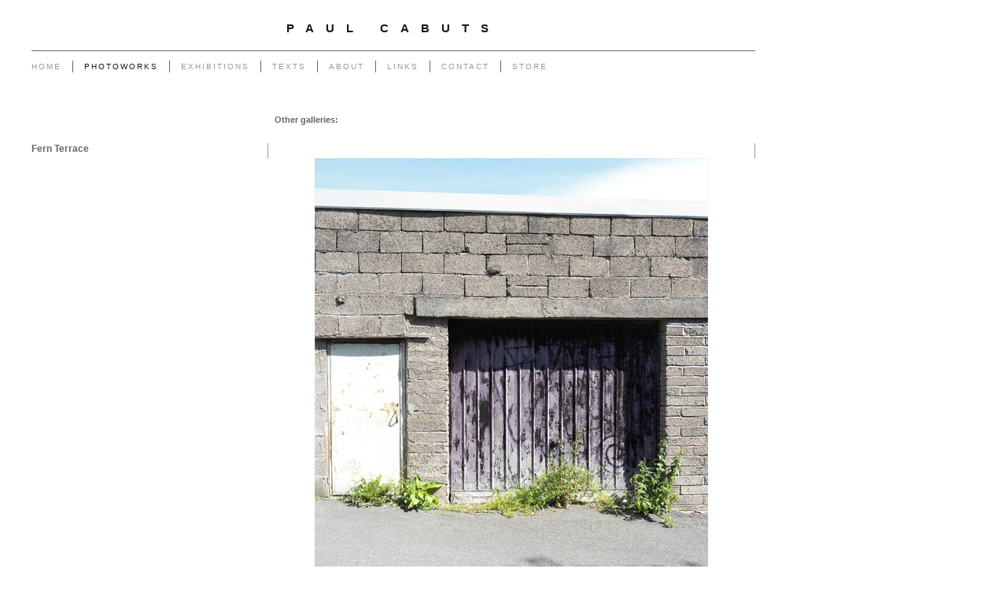

--- FILE ---
content_type: text/html
request_url: https://www.paulcabuts.com/photo_16489483.html
body_size: 4680
content:
<!DOCTYPE html>
<html lang='en'>
<head>
 <title>Paul Cabuts: Fern Terrace</title>
 <meta name='robots' content='index,follow'>
 <meta name='viewport' content='width=device-width, initial-scale=1.0'>
 <meta name='rating' content='General'>
 <meta http-equiv='content-type' content='text/html; charset=utf-8'>
 <link rel='canonical' href='https://paulcabuts.com/photo_16489483.html'>
 <link rel='stylesheet' href='style.css?c=182'>

</head>

<body class='col-SM section_gallery action_view type_gallery content_16489483' id='body'>
<div id="ubercontainer" data-hasrows="0" data-cols="2" class="container"><div id="header" data-hasrows="0" data-cols="2" class="container"><div id="sitetitle" class="contentsection contentsection-title  scheme-title checkempty"><h1 class="sectiontitle sitetitle"><a href="index.html" class="imageLink">Paul Cabuts</a></h1></div></div><div id="topnav" data-hasrows="0" data-cols="2" class="container"><div id="main_menu" class="contentsection contentsection-menu  useSlickNav"><ul class="menu horizontal useSlickNav" id="main_menu_menu"><li class="first"><a class="section_index action_index" href="index.html">Home</a></li><li><a class="section_gallery action_index" href="gallery.html">Photoworks</a><ul class="submenu menu vertical section_gallery action_index useSlickNav" id="menu3_menu"><li id="contentsub_738596_menulink" class="first"><a class="section_gallery content_738596 action_contentview" href="gallery_738596.html">Garage</a></li><li id="contentsub_743815_menulink"><a class="section_gallery content_743815 action_contentview" href="gallery_743815.html">Chapel</a></li><li id="contentsub_725951_menulink"><a class="section_gallery content_725951 action_contentview" href="gallery_725951.html">Pylons</a></li><li id="contentsub_379983_menulink"><a class="section_gallery content_379983 action_contentview" href="gallery_379983.html">Poles</a></li><li id="contentsub_252144_menulink"><a class="section_gallery content_252144 action_contentview" href="gallery_252144.html">Powerlines</a></li><li id="contentsub_252116_menulink"><a class="section_gallery content_252116 action_contentview" href="gallery_252116.html">Transmissions</a></li><li id="contentsub_252146_menulink"><a class="section_gallery content_252146 action_contentview" href="gallery_252146.html">End of The Row</a></li><li id="contentsub_252147_menulink"><a class="section_gallery content_252147 action_contentview" href="gallery_252147.html">Monuments to Coal</a></li><li id="contentsub_252148_menulink"><a class="section_gallery content_252148 action_contentview" href="gallery_252148.html">Portrait of a Tip</a></li><li id="contentsub_252145_menulink"><a class="section_gallery content_252145 action_contentview" href="gallery_252145.html">Return</a></li><li id="contentsub_252149_menulink"><a class="section_gallery content_252149 action_contentview" href="gallery_252149.html">Heritage of Coal</a></li><li id="contentsub_252115_menulink"><a class="section_gallery content_252115 action_contentview" href="gallery_252115.html">Outlook</a></li><li id="contentsub_264908_menulink"><a class="section_gallery content_264908 action_contentview" href="gallery_264908.html">Forest</a></li><li id="contentsub_775341_menulink"><a class="section_gallery content_775341 action_contentview" href="gallery_775341.html">West - Capeli</a></li><li id="contentsub_784439_menulink"><a class="section_gallery content_784439 action_contentview" href="gallery_784439.html">West - Mynydd</a></li><li id="contentsub_775342_menulink" class="last"><a class="section_gallery content_775342 action_contentview" href="gallery_775342.html">West - Another Place</a></li></ul></li><li><a class="section_section339486 action_index" href="section339486.html">Exhibitions</a></li><li><a class="section_articles action_index" href="articles.html">Texts</a></li><li><a class="section_section304962 action_index" href="section304962.html">About</a></li><li><a class="section_links action_index" href="links.html">Links</a></li><li><a class="section_contactform action_index" href="contactform.html">Contact</a></li><li class="last"><a class="section_section872139 action_index" href="section872139.html">Store</a><ul class="submenu menu vertical section_section872139 action_index useSlickNav" id="menu9_menu"><li id="contentsub_791500_menulink" class="first"><a class="section_section872139 content_791500 action_contentview" href="section872139_791500.html">Another Place - Book</a></li><li id="contentsub_780571_menulink"><a class="section_section872139 content_780571 action_contentview" href="section872139_780571.html">Form - Book</a></li><li id="contentsub_760140_menulink"><a class="section_section872139 content_760140 action_contentview" href="section872139_760140.html">Not Still - Book</a></li><li id="contentsub_760159_menulink"><a class="section_section872139 content_760159 action_contentview" href="section872139_760159.html">Creative Photography and Wales - Book</a></li><li id="contentsub_766317_menulink" class="last"><a class="section_section872139 content_766317 action_contentview" href="section872139_766317.html">South Wales Monuments and Transmissions - Book</a></li></ul></li></ul></div></div><div id="content" class="subcol_wrap expandHeightContainer container" data-hasrows="0" data-cols="2">
	
	<div id="subcol" data-hasrows="0" data-cols="2" class="container"><div id="gallery_title_sub" class="contentsection contentsection-title  scheme-bighead scheme-title checkempty"><div class="sectiontitle gallery_title">Garage</div></div><div id="photo_title" class="contentsection contentsection-title  scheme-littlehead scheme-title checkempty"><div class="replaceable_photo-photo_caption">Fern Terrace</div></div><div id="photo_details" class="contentsection contentsection-general  checkempty"><div class="contentpadding "><div class="contentInner"><div class="replaceable_photo-details"></div></div></div></div></div>

	<div id="wrap" class="xcol_wrap container" data-hasrows="0" data-cols="2">

		<div id="maincol" data-hasrows="0" data-cols="2" class="container">

			<div id="maincol_top" data-hasrows="0" data-cols="2" class="container"><div id="gallery_menu" class="contentsection contentsection-menu  useSlickNav scheme-inlinemenus checkempty"><ul class="menu horizontal useSlickNav menu_excludecurrent" id="gallery_menu_menu"><li class="menuTitle">Other galleries:</li><li id="contentsub_738596_menulink" class="first"><a class="section_gallery content_738596 action_contentview" href="gallery_738596.html">Garage</a></li><li id="contentsub_743815_menulink"><a class="section_gallery content_743815 action_contentview" href="gallery_743815.html">Chapel</a></li><li id="contentsub_725951_menulink"><a class="section_gallery content_725951 action_contentview" href="gallery_725951.html">Pylons</a></li><li id="contentsub_379983_menulink"><a class="section_gallery content_379983 action_contentview" href="gallery_379983.html">Poles</a></li><li id="contentsub_252144_menulink"><a class="section_gallery content_252144 action_contentview" href="gallery_252144.html">Powerlines</a></li><li id="contentsub_252116_menulink"><a class="section_gallery content_252116 action_contentview" href="gallery_252116.html">Transmissions</a></li><li id="contentsub_252146_menulink"><a class="section_gallery content_252146 action_contentview" href="gallery_252146.html">End of The Row</a></li><li id="contentsub_252147_menulink"><a class="section_gallery content_252147 action_contentview" href="gallery_252147.html">Monuments to Coal</a></li><li id="contentsub_252148_menulink"><a class="section_gallery content_252148 action_contentview" href="gallery_252148.html">Portrait of a Tip</a></li><li id="contentsub_252145_menulink"><a class="section_gallery content_252145 action_contentview" href="gallery_252145.html">Return</a></li><li id="contentsub_252149_menulink"><a class="section_gallery content_252149 action_contentview" href="gallery_252149.html">Heritage of Coal</a></li><li id="contentsub_252115_menulink"><a class="section_gallery content_252115 action_contentview" href="gallery_252115.html">Outlook</a></li><li id="contentsub_264908_menulink"><a class="section_gallery content_264908 action_contentview" href="gallery_264908.html">Forest</a></li><li id="contentsub_775341_menulink"><a class="section_gallery content_775341 action_contentview" href="gallery_775341.html">West - Capeli</a></li><li id="contentsub_784439_menulink"><a class="section_gallery content_784439 action_contentview" href="gallery_784439.html">West - Mynydd</a></li><li id="contentsub_775342_menulink" class="last"><a class="section_gallery content_775342 action_contentview" href="gallery_775342.html">West - Another Place</a></li></ul></div><div id="previousnext_container" class="contentsection-container container hasContent" data-hasrows="0" data-cols="2"><div id="previousnext_container_photos" class="contentsection-container scheme-previousnext container hasContent" data-hasrows="0" data-cols="2"><div id="photo_previous" class="contentsection contentsection-button disable_client related-photo_photo action-goPrevious scheme-nav_button"><div class="button clearfix left"><a href="photo_16522642.html" class="imageLink"><span class="icon"><svg xmlns="http://www.w3.org/2000/svg" version="1.1" x="0px" y="0px" viewbox="0 0 20 20" preserveaspectratio="none" xml:space="preserve" enable-background="new 0 0 20 20"><polygon points="16 0 16 20 0 10 " /></svg></span><span class="caption">Previous</span></a></div></div><div id="photo_next" class="contentsection contentsection-button disable_client related-photo_photo action-goNext scheme-nav_button scheme-pagination-right scheme-next"><div class="button clearfix right"><a href="photo_16522643.html" class="imageLink"><span class="icon"><svg xmlns="http://www.w3.org/2000/svg" version="1.1" x="0px" y="0px" viewbox="0 0 20 20" preserveaspectratio="none" xml:space="preserve" enable-background="new 0 0 20 20"><polygon points="4 0 4 20 20 10 " /></svg></span><span class="caption">Next</span></a></div></div></div></div><div id="photo_photo" class="contentsection contentsection-photo clikAlign-flexi scheme-30046 scheme-rotator"><div class="contentpadding "><div class="contentInner"><div id="imagePhoto_16489483" class="photo"><img class="mainphoto photo" src="https://amazon.clikpic.com/pcabuts/images/Fern_Terrace_0501.jpg" id="mainPic" name="mainPic" alt="Fern Terrace"></div><div class="containerWrap"></div></div></div></div></div>

			

			
			
			

		</div>

		

	</div>

	
</div><div id="footer" data-hasrows="0" data-cols="2" class="container"><div id="poweredby" class="contentsection contentsection-text  contentsection-read_only checkempty"><div class="listitem first">Powered by <a target="_blank" title="" href="http://www.clikpic.com">Clikpic</a></div></div></div><div id="photo_popup" class="contentsection-popup_container container hasContent  position-absolute valign-top halign-center" data-hasrows="0" data-cols="2"><div id="photo_popup_photo" class="contentsection contentsection-photo clikAlign-Hshrink clikAlign-center clikAlign-Vshrink clikAlign-top scheme-rotator"><div class="contentpadding "><div class="contentInner"><div id="imagePhoto_16489483" class="photo"><img class="mainphoto photo" src="https://amazon.clikpic.com/pcabuts/images/Fern_Terrace_0501.jpg" id="mainPic" name="mainPic" alt="Fern Terrace"></div><div class="containerWrap"></div></div></div></div><div id="photo_popup_next" class="contentsection contentsection-button disable_never scheme-nav_button scheme-popup_buttons scheme-next scheme-button_right"><div class="button clearfix right"><a href="" class="imageLink"><span class="icon"><svg xmlns="http://www.w3.org/2000/svg" version="1.1" x="0px" y="0px" viewbox="0 0 20 20" preserveaspectratio="none" xml:space="preserve" enable-background="new 0 0 20 20"><polygon points="4 0 4 20 20 10 " /></svg></span><span class="caption">Next</span></a></div></div><div id="photo_popup_previous" class="contentsection contentsection-button disable_never scheme-nav_button scheme-popup_buttons"><div class="button clearfix left"><a href="" class="imageLink"><span class="icon"><svg xmlns="http://www.w3.org/2000/svg" version="1.1" x="0px" y="0px" viewbox="0 0 20 20" preserveaspectratio="none" xml:space="preserve" enable-background="new 0 0 20 20"><polygon points="16 0 16 20 0 10 " /></svg></span><span class="caption">Previous</span></a></div></div><div id="photo_popup_title" class="contentsection contentsection-general  scheme-title"><div class="contentpadding "><div class="contentInner"><span class="replaceable replaceable_photo-caption"></span></div></div></div><div id="photo_popup_close" class="contentsection contentsection-button disable_never scheme-nav_button scheme-popup_buttons scheme-button_close"><div class="button clearfix left"><span class="icon"><svg version="1.1" xmlns="http://www.w3.org/2000/svg" xmlns:xlink="http://www.w3.org/1999/xlink" x="0px" y="0px" preserveaspectratio="none" width="357px" height="357px" viewbox="0 0 357 357" style="enable-background:new 0 0 357 357;" xml:space="preserve">
<polygon points="357,35.7 321.3,0 178.5,142.8 35.7,0 0,35.7 142.8,178.5 0,321.3 35.7,357 178.5,214.2 321.3,357 357,321.3 
214.2,178.5 		" />
</svg></span><span class="caption"></span></div></div><div id="photo_popup_details" class="contentsection contentsection-general "><div class="contentpadding "><div class="contentInner"><div class="replaceable_photo-details"></div></div></div></div></div></div><div id="background"></div><script>
	 if( !('clik' in window) ) clik = {}; clik.viewports = [{"minwidth":0,"contentsections":{"photo_popup":{"position":"absolute","vertical":0,"orientation_h":"center","orientation_v":"top"},"photo_popup_next":{"position":"absolute","vertical":50,"horizontal":0,"orientation_h":"right","orientation_v":"top"},"photo_popup_close":{"position":"absolute","ownWidth":12,"vertical":3,"horizontal":3,"orientation_h":"right","orientation_v":"top"},"photo_popup_previous":{"position":"absolute","vertical":50,"horizontal":0,"orientation_h":"left","orientation_v":"top"},"photo_next":{"position":"absolute","vertical":0,"horizontal":0,"orientation_h":"right","orientation_v":"top"}},"xcol":1,"subcol":1,"name":"main","maxwidth":0},{"minwidth":0,"contentsections":{},"xcol":0,"subcol":1,"name":"mid","maxwidth":980},{"minwidth":0,"contentsections":{"footer_center":{"ownWidth":"auto"},"footer_right":{"position":"static","ownWidth":"auto"},"footer_left":{"position":"static","ownWidth":"auto"}},"xcol":0,"subcol":0,"name":"mobile","maxwidth":600}]; clik.getGalleryUrl = 'gallery-{galleries_id}.js'; clik.mobileThreshold = 600;
</script>
 <script src="//ajax.googleapis.com/ajax/libs/jquery/1.11.3/jquery.min.js"></script>
 <script src="/_common/_scripts/_min/jquery-migrate-1.2.1.min.js"></script>
 <script src="/_common/_scripts/_min/jquery.clikUtils_v7.190211.min.js"></script>
 <script src="/_common/_scripts/_min/clik.default.pack.js"></script>
 <script src="/_common/_scripts/_min/clik.cart.pack.js"></script>
 <script src="/_common/_scripts/_min/jquery.slicknav_v1.0.4.2.min.js"></script>
 <script src="/_common/_scripts/_min/jquery.clikCommon_v1.min.js"></script>
 <script src="/_common/_scripts/_min/jquery.clikPopup_2.2.min.js"></script>
 <script src="/_common/_scripts/_min/jquery.clikSlideshow_1.8.2.min.js"></script>
 <script src="/_common/_scripts/_min/jquery.clikMenu_v4.min.js"></script>
 <script src="/_common/_scripts/_min/mustache_2.2.1.min.js"></script>
 <script src="/_common/_scripts/_min/jquery.lightbox_me.min.js"></script>
 <script src="/_common/_scripts/_min/jquery.touchSwipe_v1.6.min.js"></script>
 <script src='./clikpic.js?c=182'></script>
 <script src='./payment.js?c=182'></script>
 <script src='./image_sets.js?c=182'></script>
 <script src='./gallery-738596.js?c=182'></script>
<script>
jQuery(document).ready(function(){
	$('#photo_popup').bind('initialiseContent', function(e){ 	if (!$(this).data('initialized')) { 		$(this).parent().clikAlign(true,true); 		
clik.rotator.init({"autoHidePanels":1,"useTouch":true,"adjustPanelWidth":false,"cropOutsidePadding":true,"touchThreshold":75,"showPanels":0,"stopOnHover":1,"initialTimeout":5000,"photoSpacing":10,"timeout":0,"element":"#photo_popup_photo div.photo","showControls":0,"updateHash":true,"relatedContentSections":"#photo_popup","updateHistory":false,"autoHideControls":false,"speed":1000,"updateDocumentTitle":false,"photoArray":"photos","keyControl":1,"cycle":true,"useNavImages":false,"transitionMode":"fade","randomiseAll":false,"randomise":true,"link":"next","touchFallbackToMouseEvents":false,"image_sets_id":"gallery"}); 		$(this).data('initialized',1); 	} 	$(this).parent().clikAlign(true,true); }); $('body').clikAlign(true,true);
$('#main_menu').find('>.menu').slicknav({"removeIds":false,"arrowPosition":"after","buttonIconAlign":"left","duration":300,"removeItems":".menuTitle","keepAClasses":true,"parentTag":"a","allowParentLinks":true,"closeOnClick":false,"removeStyles":false,"duplicate":true,"openedSymbol":"<svg \txmlns=\"http://www.w3.org/2000/svg\" version=\"1.1\" xml:space=\"preserve\" viewBox=\"0 0 20 20\" preserveAspectRatio=\"none\"><polygon points=\"0 0 20 0 10 17.32\"/></svg>","nestedParentLinks":true,"showChildren":false,"label":"","easingClose":"swing","hamburgerIcon":"<svg xmlns=\"http://www.w3.org/2000/svg\" version=\"1.1\" x=\"0px\" y=\"0px\" viewBox=\"0 0 32 32\" preserveAspectRatio=\"none\" xml:space=\"preserve\" enable-background=\"new 0 0 32 32\"><path d=\"M4,10h24c1.104,0,2-0.896,2-2s-0.896-2-2-2H4C2.896,6,2,6.896,2,8S2.896,10,4,10z M28,14H4c-1.104,0-2,0.896-2,2  s0.896,2,2,2h24c1.104,0,2-0.896,2-2S29.104,14,28,14z M28,22H4c-1.104,0-2,0.896-2,2s0.896,2,2,2h24c1.104,0,2-0.896,2-2  S29.104,22,28,22z\"/></svg>","button_prependTo":"#header","listPosition":"normal","prependTo":"#topnav","easingOpen":"swing","closedSymbol":"<svg \txmlns=\"http://www.w3.org/2000/svg\" version=\"1.1\" xml:space=\"preserve\" viewBox=\"0 0 20 20\" preserveAspectRatio=\"none\"><polygon points=\"0 0 0 20 17.32 10\"/></svg>","removeClasses":true});$('.slicknav-of-main_menu .slicknav_nav').menuHighlight('current').end(); $('#main_menu').find('>.menu').menuHighlight('current').end().clikMenu({"menu_submenus":true,"menu_opencurrent":false,"insertAfter":"self","submenuPosClass":"","menu_rollovermenus":1,"menu_hideothers":false,"menu_opencurrentparent":false});$('div.contentsection-submenu.submenus-of-main_menu').find('>.menu').menuHighlight('current').end().clikSubMenu({"menu_speed":300,"menu_opencurrent":false,"menu_orientation":"vertical","menu_subminwidth":0,"positionAtH":"right","menu_positioning":"relative","positionAtV":"bottom","menu_rollovermenus":1,"offsetH":0,"menu_animation":"opacity","menu_hideothers":false,"offsetV":0,"menu_opencurrentparent":false});
$('#gallery_menu').find('>.menu').slicknav({"removeIds":false,"arrowPosition":"after","buttonIconAlign":"left","duration":300,"removeItems":".menuTitle","keepAClasses":true,"parentTag":"a","allowParentLinks":true,"closeOnClick":false,"removeStyles":false,"duplicate":true,"openedSymbol":"<svg \txmlns=\"http://www.w3.org/2000/svg\" version=\"1.1\" xml:space=\"preserve\" viewBox=\"0 0 20 20\" preserveAspectRatio=\"none\"><polygon points=\"0 0 20 0 10 17.32\"/></svg>","nestedParentLinks":true,"showChildren":false,"label":"Other galleries:","easingClose":"swing","hamburgerIcon":"<svg xmlns=\"http://www.w3.org/2000/svg\" version=\"1.1\" x=\"0px\" y=\"0px\" viewBox=\"0 0 32 32\" preserveAspectRatio=\"none\" xml:space=\"preserve\" enable-background=\"new 0 0 32 32\"><path d=\"M4,10h24c1.104,0,2-0.896,2-2s-0.896-2-2-2H4C2.896,6,2,6.896,2,8S2.896,10,4,10z M28,14H4c-1.104,0-2,0.896-2,2  s0.896,2,2,2h24c1.104,0,2-0.896,2-2S29.104,14,28,14z M28,22H4c-1.104,0-2,0.896-2,2s0.896,2,2,2h24c1.104,0,2-0.896,2-2  S29.104,22,28,22z\"/></svg>","button_prependTo":"this","listPosition":"normal","prependTo":"#gallery_menu","easingOpen":"swing","closedSymbol":"<svg \txmlns=\"http://www.w3.org/2000/svg\" version=\"1.1\" xml:space=\"preserve\" viewBox=\"0 0 20 20\" preserveAspectRatio=\"none\"><polygon points=\"0 0 0 20 17.32 10\"/></svg>","removeClasses":true});$('#gallery_menu .slicknav_nav').menuHighlight('current').end(); $('#gallery_menu').find('>.menu').menuHighlight('current').end().clikMenu({"menu_submenus":true,"menu_opencurrent":0,"insertAfter":"self","submenuPosClass":"","menu_rollovermenus":0,"menu_hideothers":false,"menu_opencurrentparent":false});$('div.contentsection-submenu.submenus-of-gallery_menu').find('>.menu').menuHighlight('current').end().clikSubMenu({"menu_speed":300,"menu_opencurrent":0,"menu_orientation":"vertical","menu_subminwidth":0,"positionAtH":"right","menu_positioning":"relative","positionAtV":"bottom","menu_rollovermenus":0,"offsetH":0,"menu_animation":"opacity","menu_hideothers":false,"offsetV":0,"menu_opencurrentparent":false});
clik.rotator.init({"autoHidePanels":1,"useTouch":true,"adjustPanelWidth":false,"cropOutsidePadding":true,"touchThreshold":75,"showPanels":false,"stopOnHover":1,"initialTimeout":0,"photoSpacing":10,"timeout":0,"element":"#photo_photo div.photo","showControls":false,"updateHash":1,"relatedContentSections":"#photo_title,#photo_details,#location_text,#gallery_others,#photo_description","updateHistory":1,"autoHideControls":false,"speed":0,"updateDocumentTitle":1,"photoArray":"photos","keyControl":1,"cycle":true,"useNavImages":false,"transitionMode":"fade","randomiseAll":false,"randomise":true,"link":"next","touchFallbackToMouseEvents":false,"image_sets_id":"gallery"});
$("#photo_previous").on("click.clikAction",function(e){ $("#photo_photo").trigger("goPrevious"); return false;});
$("#photo_next").on("click.clikAction",function(e){ $("#photo_photo").trigger("goNext"); return false;});
$('#photo_popup').clikPopup({"classPrefix":"lb-photo_popup","autoHideControls":true,"cycle":false,"overlaySpeed":200,"popup":"#photo_popup","showOverlay":true,"appearEffect":"fadeIn","lightboxSpeed":200});
			
			(function(){
				var cs;
				$('#photo_popup')
				.hide().bind('open', function(e, options){
					cs = $(this).lightbox_me($.extend(
						{"classPrefix":"lb-photo_popup","autoHideControls":true,"cycle":false,"overlaySpeed":200,"popup":"#photo_popup","showOverlay":true,"appearEffect":"fadeIn","lightboxSpeed":200},
						options,
						{onLoad: function(){cs.trigger('initialiseContent');}}
					));
				})
				.undelegate('[id=photo_popup_close], a.close', 'click').delegate('[id=photo_popup_close], a.close', 'click', function(){
					cs.trigger('close');
					return false;
				})
				.trigger('popupInit');
			})();
$('#photo_popup_next a').bind('click.photoControl',function(){$('#photo_popup_photo').trigger('goNext'); return false;});
$('#photo_popup_previous a').bind('click.photoControl',function(){$('#photo_popup_photo').trigger('goPrevious'); return false;}); $('.inlineImage .imageLink').filter(function(){return $(this).find('img.popup').length}).clikPopup({ parentSelector : 'a.imageLink', inlineImageMode: true });$('body').delegate('a[data-cs]', 'click', function(){var cs = $(this).data('cs');$('#'+cs+'.contentsection-popup_container').trigger('open');return false;});
});
</script>
<img width='0' height='0' alt='' style='margin:0; height:0; width:0; padding:0; border:0;' src='counter.cfm?section=gallery&site=pcabuts&type=gif'>

</body>
</html>


--- FILE ---
content_type: application/javascript
request_url: https://www.paulcabuts.com/image_sets.js?c=182
body_size: 8705
content:
// Create the object of Photo objects for image sets 1,3,1,{{{section.image_sets_id}}},4,,
if(!('backgrounds' in window)){
	window.backgrounds = {};
}
backgrounds[4264878] = clik.newPhoto({"height":637,"section_code":"gallery","purchase_instruction":"","takendate":"","location":"","caption":"Bryn Road","galleries_id":252146,"server_id":68,"width":500,"paymentBuyLink":"","photo_ref":"","item_price":"","photographer":"","alt":"Bryn Road","id":"4264878","link":"photo_4264878.html","payment_groups_id":"","description":"","src":"Bryn_Rd_1.jpg","details":""}); 
backgrounds[4265102] = clik.newPhoto({"height":635,"section_code":"gallery","purchase_instruction":"","takendate":"","location":"","caption":"Pengam Road","galleries_id":252146,"server_id":68,"width":500,"paymentBuyLink":"","photo_ref":"","item_price":"","photographer":"","alt":"Pengam Road","id":"4265102","link":"photo_4265102.html","payment_groups_id":"","description":"","src":"Pengam_Rd_1.jpg","details":""}); 
backgrounds[4265122] = clik.newPhoto({"height":637,"section_code":"gallery","purchase_instruction":"","takendate":"","location":"","caption":"School Street","galleries_id":252146,"server_id":68,"width":500,"paymentBuyLink":"","photo_ref":"","item_price":"","photographer":"","alt":"School Street","id":"4265122","link":"photo_4265122.html","payment_groups_id":"","description":"","src":"School_St_1.jpg","details":""}); 
backgrounds[4265515] = clik.newPhoto({"height":625,"section_code":"gallery","purchase_instruction":"","takendate":"","location":"","caption":"Ferndale. 2001","galleries_id":252116,"server_id":68,"width":500,"paymentBuyLink":"","photo_ref":"","item_price":"","photographer":"","alt":"Ferndale. 2001","id":"4265515","link":"photo_4265515.html","payment_groups_id":"","description":"","src":"Trans_Ferndale_051601-54.jpg","details":""}); 
backgrounds[4265525] = clik.newPhoto({"height":625,"section_code":"gallery","purchase_instruction":"","takendate":"","location":"","caption":"Rhondda. 2004","galleries_id":252116,"server_id":68,"width":500,"paymentBuyLink":"","photo_ref":"","item_price":"","photographer":"","alt":"Rhondda. 2004","id":"4265525","link":"photo_4265525.html","payment_groups_id":"","description":"","src":"Trans_Rhondda_051806-56.jpg","details":""}); 
backgrounds[4267839] = clik.newPhoto({"height":640,"section_code":"gallery","purchase_instruction":"","takendate":"","location":"","caption":"Cefn Gelligaer","galleries_id":252144,"server_id":68,"width":500,"paymentBuyLink":"","photo_ref":"","item_price":"","photographer":"","alt":"Cefn Gelligaer","id":"4267839","link":"photo_4267839.html","payment_groups_id":"","description":"","src":"cefn_g2.jpg","details":""}); 
backgrounds[4267856] = clik.newPhoto({"height":633,"section_code":"gallery","purchase_instruction":"","takendate":"","location":"","caption":"Rhos-gwawr","galleries_id":252144,"server_id":68,"width":500,"paymentBuyLink":"","photo_ref":"","item_price":"","photographer":"","alt":"Rhos-gwawr","id":"4267856","link":"photo_4267856.html","payment_groups_id":"","description":"","src":"rhos5_1.jpg","details":""}); 
backgrounds[4998057] = clik.newPhoto({"height":625,"section_code":"gallery","purchase_instruction":"","takendate":"","location":"","caption":"Tylorstown Tip, 1998","galleries_id":252148,"server_id":68,"width":500,"paymentBuyLink":"","photo_ref":"","item_price":"","photographer":"","alt":"Tylorstown Tip, 1998","id":"4998057","link":"photo_4998057.html","payment_groups_id":"","description":"","src":"Tip_School_Drawing_975004A-17.jpg","details":""}); 
backgrounds[8446092] = clik.newPhoto({"height":625,"section_code":"gallery","purchase_instruction":"","takendate":"","location":"","caption":"Woodfield Terrace","galleries_id":379983,"server_id":68,"width":500,"paymentBuyLink":"","photo_ref":"","item_price":"","photographer":"","alt":"Woodfield Terrace","id":"8446092","link":"photo_8446092.html","payment_groups_id":"","description":"","src":"Woodfield_Terrace.jpg","details":""}); 
backgrounds[9357687] = clik.newPhoto({"height":625,"section_code":"gallery","purchase_instruction":"","takendate":"","location":"","caption":"Eleanor Street","galleries_id":379983,"server_id":68,"width":500,"paymentBuyLink":"","photo_ref":"","item_price":"","photographer":"","alt":"Eleanor Street","id":"9357687","link":"photo_9357687.html","payment_groups_id":"","description":"","src":"Eleanor_Street.jpg","details":""}); 
backgrounds[17003860] = clik.newPhoto({"height":368,"section_code":"gallery","purchase_instruction":"","takendate":"","location":"","caption":"Hazelphron, Kernow","galleries_id":775342,"server_id":68,"width":500,"paymentBuyLink":"","photo_ref":"","item_price":"","photographer":"","alt":"Hazelphron, Kernow","id":"17003860","link":"photo_17003860.html","payment_groups_id":"","description":"","src":"Gunwalloe.jpg","details":""}); 
backgrounds[17003917] = clik.newPhoto({"height":375,"section_code":"gallery","purchase_instruction":"","takendate":"","location":"","caption":"Aberystwyth, Cymru","galleries_id":775342,"server_id":68,"width":500,"paymentBuyLink":"","photo_ref":"","item_price":"","photographer":"","alt":"Aberystwyth, Cymru","id":"17003917","link":"photo_17003917.html","payment_groups_id":"","description":"","src":"Aberystwyth2.jpg","details":""}); 
backgrounds[17005991] = clik.newPhoto({"height":625,"section_code":"","purchase_instruction":"","takendate":"","location":"","caption":"Pen-Caer","galleries_id":"","server_id":68,"width":500,"paymentBuyLink":"","photo_ref":"","item_price":"","photographer":"","alt":"Pen-Caer","id":"17005991","link":"#","payment_groups_id":"","description":"","src":"Pen-caer2.jpg","details":""}); 
backgrounds[16522642] = clik.newPhoto({"height":625,"section_code":"gallery","purchase_instruction":"","takendate":"","location":"","caption":"Park Road","galleries_id":738596,"server_id":68,"width":500,"paymentBuyLink":"","photo_ref":"","item_price":"","photographer":"","alt":"Park Road","id":"16522642","link":"photo_16522642.html","payment_groups_id":"","description":"","src":"Park_Road_Cwmparc_0605.jpg","details":""}); 
backgrounds[17005992] = clik.newPhoto({"height":625,"section_code":"","purchase_instruction":"","takendate":"","location":"","caption":"Pen-Caer","galleries_id":"","server_id":68,"width":500,"paymentBuyLink":"","photo_ref":"","item_price":"","photographer":"","alt":"Pen-Caer","id":"17005992","link":"#","payment_groups_id":"","description":"","src":"Pen-caer1.jpg","details":""}); 
backgrounds[16489483] = clik.newPhoto({"height":625,"section_code":"gallery","purchase_instruction":"","takendate":"","location":"","caption":"Fern Terrace","galleries_id":738596,"server_id":68,"width":500,"paymentBuyLink":"","photo_ref":"","item_price":"","photographer":"","alt":"Fern Terrace","id":"16489483","link":"photo_16489483.html","payment_groups_id":"","description":"","src":"Fern_Terrace_0501.jpg","details":""}); 
backgrounds[4269267] = clik.newPhoto({"height":625,"section_code":"gallery","purchase_instruction":"","takendate":"","location":"","caption":"Universal. 1996","galleries_id":252147,"server_id":68,"width":500,"paymentBuyLink":"","photo_ref":"","item_price":"","photographer":"","alt":"Universal. 1996","id":"4269267","link":"photo_4269267.html","payment_groups_id":"","description":"","src":"Mon_Sengennhyd_964706-51.jpg","details":""}); 
backgrounds[4269224] = clik.newPhoto({"height":625,"section_code":"gallery","purchase_instruction":"","takendate":"","location":"","caption":"Llanhilleth. 1996","galleries_id":252147,"server_id":68,"width":500,"paymentBuyLink":"","photo_ref":"","item_price":"","photographer":"","alt":"Llanhilleth. 1996","id":"4269224","link":"photo_4269224.html","payment_groups_id":"","description":"","src":"Mon_Llanhilleth_964206-53.jpg","details":""}); 
backgrounds[17353346] = clik.newPhoto({"height":400,"section_code":"gallery","purchase_instruction":"","takendate":"","location":"","caption":"Gors Fawr","galleries_id":784439,"server_id":68,"width":500,"paymentBuyLink":"","photo_ref":"","item_price":"","photographer":"","alt":"Gors Fawr","id":"17353346","link":"photo_17353346.html","payment_groups_id":"","description":"","src":"Gors_Fawr_0534.jpg","details":""}); 
backgrounds[15813411] = clik.newPhoto({"height":625,"section_code":"gallery","purchase_instruction":"","takendate":"","location":"","caption":"Cilfynydd","galleries_id":725951,"server_id":68,"width":500,"paymentBuyLink":"","photo_ref":"","item_price":"","photographer":"","alt":"Cilfynydd","id":"15813411","link":"photo_15813411.html","payment_groups_id":"","description":"","src":"Cilfynydd_0021.jpg","details":""}); 
backgrounds[16297570] = clik.newPhoto({"height":625,"section_code":"gallery","purchase_instruction":"","takendate":"","location":"","caption":"Eglwysbach, Pontypridd","galleries_id":743815,"server_id":68,"width":500,"paymentBuyLink":"","photo_ref":"","item_price":"","photographer":"","alt":"Eglwysbach, Pontypridd","id":"16297570","link":"photo_16297570.html","payment_groups_id":"","description":"","src":"Eglwysbach_Pontypridd_30.jpg","details":""}); 
backgrounds[17262406] = clik.newPhoto({"height":400,"section_code":"gallery","purchase_instruction":"","takendate":"","location":"","caption":"Garn Fawr","galleries_id":784439,"server_id":68,"width":500,"paymentBuyLink":"","photo_ref":"","item_price":"","photographer":"","alt":"Garn Fawr","id":"17262406","link":"photo_17262406.html","payment_groups_id":"","description":"","src":"Garn_Fawr3.jpg","details":""}); 
backgrounds[16417654] = clik.newPhoto({"height":625,"section_code":"gallery","purchase_instruction":"","takendate":"","location":"","caption":"Hermon, Hermon","galleries_id":775341,"server_id":68,"width":500,"paymentBuyLink":"","photo_ref":"","item_price":"","photographer":"","alt":"Hermon, Hermon","id":"16417654","link":"photo_16417654.html","payment_groups_id":"","description":"","src":"Hermon_Hermon_0468.jpg","details":""}); 
backgrounds[17467261] = clik.newPhoto({"height":376,"section_code":"section872139","purchase_instruction":"","takendate":"","location":"","caption":"","galleries_id":791500,"server_id":68,"width":500,"paymentBuyLink":"","photo_ref":"","item_price":"","photographer":"","alt":"","id":"17467261","link":"photo_17467261.html","payment_groups_id":"","description":"<strong>BOOK</strong><br>\r\n<strong></strong><br>\r\n<strong>ANOTHER PLACE</strong><br>\r\n<br>\r\nAnother Place presents photographs made without any apparent purpose - not part of some conscious schema. Taken in west Wales and Cornwall between 2013 and 2018, each photograph was an immediate response to a particular place at a particular time. Brought together for the first time several years later, they reveal a story of place, dislocation and longing.<br>\r\n<br>\r\nIncludes photographs and essays relating to the making of photographs in west Wales and Cornwall.<br>\r\n<br>\r\n60 pp / 226 x 170mm <br>\r\nSoftback, matt cover  <br>\r\n150gsm Recycled Silk paper <br>\r\nEdition of 50 <br>\r\nTirnod Press<br>\r\nISBN 978-1-9163896-2-5","src":"Outer_Front_Cover_2.jpg","details":"<p class=\"field\"><strong>BOOK</strong><br>\r\n<strong></strong><br>\r\n<strong>ANOTHER PLACE</strong><br>\r\n<br>\r\nAnother Place presents photographs made without any apparent purpose - not part of some conscious schema. Taken in west Wales and Cornwall between 2013 and 2018, each photograph was an immediate response to a particular place at a particular time. Brought together for the first time several years later, they reveal a story of place, dislocation and longing.<br>\r\n<br>\r\nIncludes photographs and essays relating to the making of photographs in west Wales and Cornwall.<br>\r\n<br>\r\n60 pp / 226 x 170mm <br>\r\nSoftback, matt cover  <br>\r\n150gsm Recycled Silk paper <br>\r\nEdition of 50 <br>\r\nTirnod Press<br>\r\nISBN 978-1-9163896-2-5</p>"}); 
backgrounds[17467262] = clik.newPhoto({"height":374,"section_code":"section872139","purchase_instruction":"","takendate":"","location":"","caption":"","galleries_id":791500,"server_id":68,"width":500,"paymentBuyLink":"","photo_ref":"","item_price":"","photographer":"","alt":"","id":"17467262","link":"photo_17467262.html","payment_groups_id":"","description":"BOOK<br>\r\n<br>\r\nANOTHER PLACE<br>\r\n<br>\r\nAnother Place presents photographs made without any apparent purpose - not part of some conscious schema. Taken in west Wales and Cornwall between 2013 and 2018, each photograph was an immediate response to a particular place at a particular time. Brought together for the first time several years later, they reveal a story of place, dislocation and longing.<br>\r\n<br>\r\nIncludes photographs and essays relating to the making of photographs in west Wales and Cornwall.<br>\r\n<br>\r\n60 pp / 226 x 170mm<br>\r\nSoftback, matt cover<br>\r\n150gsm Recycled Silk paper<br>\r\nEdition of 50<br>\r\nTirnod Press<br>\r\nISBN 978-1-9163896-2-5","src":"Cornwall-Wales.jpg","details":"<p class=\"field\">BOOK<br>\r\n<br>\r\nANOTHER PLACE<br>\r\n<br>\r\nAnother Place presents photographs made without any apparent purpose - not part of some conscious schema. Taken in west Wales and Cornwall between 2013 and 2018, each photograph was an immediate response to a particular place at a particular time. Brought together for the first time several years later, they reveal a story of place, dislocation and longing.<br>\r\n<br>\r\nIncludes photographs and essays relating to the making of photographs in west Wales and Cornwall.<br>\r\n<br>\r\n60 pp / 226 x 170mm<br>\r\nSoftback, matt cover<br>\r\n150gsm Recycled Silk paper<br>\r\nEdition of 50<br>\r\nTirnod Press<br>\r\nISBN 978-1-9163896-2-5</p>"}); 
backgrounds[17467263] = clik.newPhoto({"height":375,"section_code":"section872139","purchase_instruction":"","takendate":"","location":"","caption":"","galleries_id":791500,"server_id":68,"width":500,"paymentBuyLink":"","photo_ref":"","item_price":"","photographer":"","alt":"","id":"17467263","link":"photo_17467263.html","payment_groups_id":"","description":"BOOK<br>\r\n<br>\r\nANOTHER PLACE<br>\r\n<br>\r\nAnother Place presents photographs made without any apparent purpose - not part of some conscious schema. Taken in west Wales and Cornwall between 2013 and 2018, each photograph was an immediate response to a particular place at a particular time. Brought together for the first time several years later, they reveal a story of place, dislocation and longing.<br>\r\n<br>\r\nIncludes photographs and essays relating to the making of photographs in west Wales and Cornwall.<br>\r\n<br>\r\n60 pp / 226 x 170mm<br>\r\nSoftback, matt cover<br>\r\n150gsm Recycled Silk paper<br>\r\nEdition of 50<br>\r\nTirnod Press<br>\r\nISBN 978-1-9163896-2-5","src":"Cornwall-Wales2.jpg","details":"<p class=\"field\">BOOK<br>\r\n<br>\r\nANOTHER PLACE<br>\r\n<br>\r\nAnother Place presents photographs made without any apparent purpose - not part of some conscious schema. Taken in west Wales and Cornwall between 2013 and 2018, each photograph was an immediate response to a particular place at a particular time. Brought together for the first time several years later, they reveal a story of place, dislocation and longing.<br>\r\n<br>\r\nIncludes photographs and essays relating to the making of photographs in west Wales and Cornwall.<br>\r\n<br>\r\n60 pp / 226 x 170mm<br>\r\nSoftback, matt cover<br>\r\n150gsm Recycled Silk paper<br>\r\nEdition of 50<br>\r\nTirnod Press<br>\r\nISBN 978-1-9163896-2-5</p>"}); 
backgrounds[17467264] = clik.newPhoto({"height":376,"section_code":"section872139","purchase_instruction":"","takendate":"","location":"","caption":"","galleries_id":791500,"server_id":68,"width":500,"paymentBuyLink":"","photo_ref":"","item_price":"","photographer":"","alt":"","id":"17467264","link":"photo_17467264.html","payment_groups_id":"","description":"BOOK<br>\r\n<br>\r\nANOTHER PLACE<br>\r\n<br>\r\nAnother Place presents photographs made without any apparent purpose - not part of some conscious schema. Taken in west Wales and Cornwall between 2013 and 2018, each photograph was an immediate response to a particular place at a particular time. Brought together for the first time several years later, they reveal a story of place, dislocation and longing.<br>\r\n<br>\r\nIncludes photographs and essays relating to the making of photographs in west Wales and Cornwall.<br>\r\n<br>\r\n60 pp / 226 x 170mm<br>\r\nSoftback, matt cover<br>\r\n150gsm Recycled Silk paper<br>\r\nEdition of 50<br>\r\nTirnod Press<br>\r\nISBN 978-1-9163896-2-5","src":"Cornwall-Wales1.jpg","details":"<p class=\"field\">BOOK<br>\r\n<br>\r\nANOTHER PLACE<br>\r\n<br>\r\nAnother Place presents photographs made without any apparent purpose - not part of some conscious schema. Taken in west Wales and Cornwall between 2013 and 2018, each photograph was an immediate response to a particular place at a particular time. Brought together for the first time several years later, they reveal a story of place, dislocation and longing.<br>\r\n<br>\r\nIncludes photographs and essays relating to the making of photographs in west Wales and Cornwall.<br>\r\n<br>\r\n60 pp / 226 x 170mm<br>\r\nSoftback, matt cover<br>\r\n150gsm Recycled Silk paper<br>\r\nEdition of 50<br>\r\nTirnod Press<br>\r\nISBN 978-1-9163896-2-5</p>"}); 
backgrounds[17157139] = clik.newPhoto({"height":660,"section_code":"section872139","purchase_instruction":"","takendate":"","location":"","caption":"","galleries_id":780571,"server_id":68,"width":500,"paymentBuyLink":"","photo_ref":"","item_price":"","photographer":"","alt":"","id":"17157139","link":"photo_17157139.html","payment_groups_id":"","description":"<strong>BOOK</strong><br>\r\n<strong></strong><br>\r\n<strong>FORM</strong><br>\r\n<br>\r\nThrough photographs and words, Form offers an insight into the motivations and politics, research and methodologies, brief encounters and formative relationships that helped shape a distinctive and sustained focus on the Valleys of south Wales.<br>\r\n<br>\r\nIncludes photographs and essays relating to the making of photographs in the Valleys.<br>\r\n<br>\r\n84 pp / 165 x125mm <br>\r\nHardback, matt cover <br>\r\n150gsm Silk paper <br>\r\nEdition of 50 <br>\r\nTirnod Press <br>\r\nISBN 978-1-9163896-1-8","src":"Front_1.jpg","details":"<p class=\"field\"><strong>BOOK</strong><br>\r\n<strong></strong><br>\r\n<strong>FORM</strong><br>\r\n<br>\r\nThrough photographs and words, Form offers an insight into the motivations and politics, research and methodologies, brief encounters and formative relationships that helped shape a distinctive and sustained focus on the Valleys of south Wales.<br>\r\n<br>\r\nIncludes photographs and essays relating to the making of photographs in the Valleys.<br>\r\n<br>\r\n84 pp / 165 x125mm <br>\r\nHardback, matt cover <br>\r\n150gsm Silk paper <br>\r\nEdition of 50 <br>\r\nTirnod Press <br>\r\nISBN 978-1-9163896-1-8</p>"}); 
backgrounds[17157143] = clik.newPhoto({"height":660,"section_code":"section872139","purchase_instruction":"","takendate":"","location":"","caption":"","galleries_id":780571,"server_id":68,"width":500,"paymentBuyLink":"","photo_ref":"","item_price":"","photographer":"","alt":"","id":"17157143","link":"photo_17157143.html","payment_groups_id":"","description":"<strong>BOOK</strong><br>\r\n<strong></strong><br>\r\n<strong>FORM</strong><br>\r\n<br>\r\nThrough photographs and words, Form offers an insight into the motivations and politics, research and methodologies, brief encounters and formative relationships that helped shape a distinctive and sustained focus on the Valleys of south Wales.<br>\r\n<br>\r\nIncludes photographs and essays relating to the making of photographs in the Valleys.<br>\r\n<br>\r\n84 pp / 165 x125mm <br>\r\nHardback, matt cover <br>\r\n150gsm Silk paper <br>\r\nEdition of 50 <br>\r\nTirnod Press <br>\r\nISBN 978-1-9163896-1-8","src":"Page3.jpg","details":"<p class=\"field\"><strong>BOOK</strong><br>\r\n<strong></strong><br>\r\n<strong>FORM</strong><br>\r\n<br>\r\nThrough photographs and words, Form offers an insight into the motivations and politics, research and methodologies, brief encounters and formative relationships that helped shape a distinctive and sustained focus on the Valleys of south Wales.<br>\r\n<br>\r\nIncludes photographs and essays relating to the making of photographs in the Valleys.<br>\r\n<br>\r\n84 pp / 165 x125mm <br>\r\nHardback, matt cover <br>\r\n150gsm Silk paper <br>\r\nEdition of 50 <br>\r\nTirnod Press <br>\r\nISBN 978-1-9163896-1-8</p>"}); 
backgrounds[17157151] = clik.newPhoto({"height":660,"section_code":"section872139","purchase_instruction":"","takendate":"","location":"","caption":"","galleries_id":780571,"server_id":68,"width":500,"paymentBuyLink":"","photo_ref":"","item_price":"","photographer":"","alt":"","id":"17157151","link":"photo_17157151.html","payment_groups_id":"","description":"<strong>BOOK</strong><br>\r\n<strong></strong><br>\r\n<strong>FORM</strong><br>\r\n<br>\r\nThrough photographs and words, Form offers an insight into the motivations and politics, research and methodologies, brief encounters and formative relationships that helped shape a distinctive and sustained focus on the Valleys of south Wales.<br>\r\n<br>\r\nIncludes photographs and essays relating to the making of photographs in the Valleys.<br>\r\n<br>\r\n84 pp / 165 x125mm <br>\r\nHardback, matt cover <br>\r\n150gsm Silk paper <br>\r\nEdition of 50 <br>\r\nTirnod Press <br>\r\nISBN 978-1-9163896-1-8","src":"Page4.jpg","details":"<p class=\"field\"><strong>BOOK</strong><br>\r\n<strong></strong><br>\r\n<strong>FORM</strong><br>\r\n<br>\r\nThrough photographs and words, Form offers an insight into the motivations and politics, research and methodologies, brief encounters and formative relationships that helped shape a distinctive and sustained focus on the Valleys of south Wales.<br>\r\n<br>\r\nIncludes photographs and essays relating to the making of photographs in the Valleys.<br>\r\n<br>\r\n84 pp / 165 x125mm <br>\r\nHardback, matt cover <br>\r\n150gsm Silk paper <br>\r\nEdition of 50 <br>\r\nTirnod Press <br>\r\nISBN 978-1-9163896-1-8</p>"}); 
backgrounds[17157153] = clik.newPhoto({"height":660,"section_code":"section872139","purchase_instruction":"","takendate":"","location":"","caption":"","galleries_id":780571,"server_id":68,"width":500,"paymentBuyLink":"","photo_ref":"","item_price":"","photographer":"","alt":"","id":"17157153","link":"photo_17157153.html","payment_groups_id":"","description":"<strong>BOOK</strong><br>\r\n<strong></strong><br>\r\n<strong>FORM</strong><br>\r\n<br>\r\nThrough photographs and words, Form offers an insight into the motivations and politics, research and methodologies, brief encounters and formative relationships that helped shape a distinctive and sustained focus on the Valleys of south Wales.<br>\r\n<br>\r\nIncludes photographs and essays relating to the making of photographs in the Valleys.<br>\r\n<br>\r\n84 pp / 165 x125mm <br>\r\nHardback, matt cover <br>\r\n150gsm Silk paper <br>\r\nEdition of 50 <br>\r\nTirnod Press <br>\r\nISBN 978-1-9163896-1-8","src":"Page5.jpg","details":"<p class=\"field\"><strong>BOOK</strong><br>\r\n<strong></strong><br>\r\n<strong>FORM</strong><br>\r\n<br>\r\nThrough photographs and words, Form offers an insight into the motivations and politics, research and methodologies, brief encounters and formative relationships that helped shape a distinctive and sustained focus on the Valleys of south Wales.<br>\r\n<br>\r\nIncludes photographs and essays relating to the making of photographs in the Valleys.<br>\r\n<br>\r\n84 pp / 165 x125mm <br>\r\nHardback, matt cover <br>\r\n150gsm Silk paper <br>\r\nEdition of 50 <br>\r\nTirnod Press <br>\r\nISBN 978-1-9163896-1-8</p>"}); 
backgrounds[17157474] = clik.newPhoto({"height":660,"section_code":"section872139","purchase_instruction":"","takendate":"","location":"","caption":"","galleries_id":780571,"server_id":68,"width":500,"paymentBuyLink":"","photo_ref":"","item_price":"","photographer":"","alt":"","id":"17157474","link":"photo_17157474.html","payment_groups_id":"","description":"","src":"Page60.jpg","details":""}); 
backgrounds[17157475] = clik.newPhoto({"height":660,"section_code":"section872139","purchase_instruction":"","takendate":"","location":"","caption":"","galleries_id":780571,"server_id":68,"width":500,"paymentBuyLink":"","photo_ref":"","item_price":"","photographer":"","alt":"","id":"17157475","link":"photo_17157475.html","payment_groups_id":"","description":"","src":"Page63.jpg","details":""}); 
backgrounds[17157476] = clik.newPhoto({"height":1584,"section_code":"section872139","purchase_instruction":"","takendate":"","location":"","caption":"","galleries_id":780571,"server_id":68,"width":1200,"paymentBuyLink":"","photo_ref":"","item_price":"","photographer":"","alt":"","id":"17157476","link":"photo_17157476.html","payment_groups_id":"","description":"","src":"Page75.jpg","details":""}); 
backgrounds[17157477] = clik.newPhoto({"height":660,"section_code":"section872139","purchase_instruction":"","takendate":"","location":"","caption":"","galleries_id":780571,"server_id":68,"width":500,"paymentBuyLink":"","photo_ref":"","item_price":"","photographer":"","alt":"","id":"17157477","link":"photo_17157477.html","payment_groups_id":"","description":"","src":"Page78.jpg","details":""}); 
backgrounds[16522643] = clik.newPhoto({"height":625,"section_code":"gallery","purchase_instruction":"","takendate":"","location":"","caption":"Brynheulog","galleries_id":738596,"server_id":68,"width":500,"paymentBuyLink":"","photo_ref":"","item_price":"","photographer":"","alt":"Brynheulog","id":"16522643","link":"photo_16522643.html","payment_groups_id":"","description":"","src":"Brynheulog_Tylorstown_0665.jpg","details":""}); 
backgrounds[16522641] = clik.newPhoto({"height":625,"section_code":"gallery","purchase_instruction":"","takendate":"","location":"","caption":"Brynheulog","galleries_id":738596,"server_id":68,"width":500,"paymentBuyLink":"","photo_ref":"","item_price":"","photographer":"","alt":"Brynheulog","id":"16522641","link":"photo_16522641.html","payment_groups_id":"","description":"","src":"Brynheulog_Tylorstown_0671.jpg","details":""}); 
backgrounds[16489499] = clik.newPhoto({"height":625,"section_code":"gallery","purchase_instruction":"","takendate":"","location":"","caption":"Cae Glas","galleries_id":738596,"server_id":68,"width":500,"paymentBuyLink":"","photo_ref":"","item_price":"","photographer":"","alt":"Cae Glas","id":"16489499","link":"photo_16489499.html","payment_groups_id":"","description":"","src":"Cae_Glas_0595.jpg","details":""}); 
backgrounds[16489500] = clik.newPhoto({"height":1500,"section_code":"gallery","purchase_instruction":"","takendate":"","location":"","caption":"Court Street","galleries_id":738596,"server_id":68,"width":1200,"paymentBuyLink":"","photo_ref":"","item_price":"","photographer":"","alt":"Court Street","id":"16489500","link":"photo_16489500.html","payment_groups_id":"","description":"","src":"Court_Street_0475.jpg","details":""}); 
backgrounds[16489501] = clik.newPhoto({"height":625,"section_code":"gallery","purchase_instruction":"","takendate":"","location":"","caption":"Vaynor Terrace","galleries_id":738596,"server_id":68,"width":500,"paymentBuyLink":"","photo_ref":"","item_price":"","photographer":"","alt":"Vaynor Terrace","id":"16489501","link":"photo_16489501.html","payment_groups_id":"","description":"","src":"Vaynor_Road_618.jpg","details":""}); 
backgrounds[16522640] = clik.newPhoto({"height":625,"section_code":"gallery","purchase_instruction":"","takendate":"","location":"","caption":"Park Road","galleries_id":738596,"server_id":68,"width":500,"paymentBuyLink":"","photo_ref":"","item_price":"","photographer":"","alt":"Park Road","id":"16522640","link":"photo_16522640.html","payment_groups_id":"","description":"","src":"Park_Road_Cwmparc_0613.jpg","details":""}); 
backgrounds[16489484] = clik.newPhoto({"height":625,"section_code":"gallery","purchase_instruction":"","takendate":"","location":"","caption":"Cae Glas","galleries_id":738596,"server_id":68,"width":500,"paymentBuyLink":"","photo_ref":"","item_price":"","photographer":"","alt":"Cae Glas","id":"16489484","link":"photo_16489484.html","payment_groups_id":"","description":"","src":"Cae_Glas_0583.jpg","details":""}); 
backgrounds[16489489] = clik.newPhoto({"height":625,"section_code":"gallery","purchase_instruction":"","takendate":"","location":"","caption":"Waun Road","galleries_id":738596,"server_id":68,"width":500,"paymentBuyLink":"","photo_ref":"","item_price":"","photographer":"","alt":"Waun Road","id":"16489489","link":"photo_16489489.html","payment_groups_id":"","description":"","src":"Waun_Road_0509.jpg","details":""}); 
backgrounds[16297531] = clik.newPhoto({"height":625,"section_code":"gallery","purchase_instruction":"","takendate":"","location":"","caption":"Bethel, Brecon","galleries_id":743815,"server_id":68,"width":500,"paymentBuyLink":"","photo_ref":"","item_price":"","photographer":"","alt":"Bethel, Brecon","id":"16297531","link":"photo_16297531.html","payment_groups_id":"","description":"","src":"Bethel_Brecon_P1030672_1.jpg","details":""}); 
backgrounds[16297532] = clik.newPhoto({"height":625,"section_code":"gallery","purchase_instruction":"","takendate":"","location":"","caption":"Horeb, Pentyrch","galleries_id":743815,"server_id":68,"width":500,"paymentBuyLink":"","photo_ref":"","item_price":"","photographer":"","alt":"Horeb, Pentyrch","id":"16297532","link":"photo_16297532.html","payment_groups_id":"","description":"","src":"Horeb_Pentyrch_P1030590_copy.jpg","details":""}); 
backgrounds[16417666] = clik.newPhoto({"height":625,"section_code":"gallery","purchase_instruction":"","takendate":"","location":"","caption":"Bethania, Tumble","galleries_id":743815,"server_id":68,"width":500,"paymentBuyLink":"","photo_ref":"","item_price":"","photographer":"","alt":"Bethania, Tumble","id":"16417666","link":"photo_16417666.html","payment_groups_id":"","description":"","src":"Bethania_Tumble_0401.jpg","details":""}); 
backgrounds[16297542] = clik.newPhoto({"height":625,"section_code":"gallery","purchase_instruction":"","takendate":"","location":"","caption":"Bethania, Coedpenmaen","galleries_id":743815,"server_id":68,"width":500,"paymentBuyLink":"","photo_ref":"","item_price":"","photographer":"","alt":"Bethania, Coedpenmaen","id":"16297542","link":"photo_16297542.html","payment_groups_id":"","description":"","src":"Bethania_Coedpenmaen_0041L_1.jpg","details":""}); 
backgrounds[16297544] = clik.newPhoto({"height":625,"section_code":"gallery","purchase_instruction":"","takendate":"","location":"","caption":"Rhondda, Hopkinstown","galleries_id":743815,"server_id":68,"width":500,"paymentBuyLink":"","photo_ref":"","item_price":"","photographer":"","alt":"Rhondda, Hopkinstown","id":"16297544","link":"photo_16297544.html","payment_groups_id":"","description":"","src":"Rhondda_Hopkinstown_286.jpg","details":""}); 
backgrounds[16297545] = clik.newPhoto({"height":625,"section_code":"gallery","purchase_instruction":"","takendate":"","location":"","caption":"Libanus, Gilfach Goch","galleries_id":743815,"server_id":68,"width":500,"paymentBuyLink":"","photo_ref":"","item_price":"","photographer":"","alt":"Libanus, Gilfach Goch","id":"16297545","link":"photo_16297545.html","payment_groups_id":"","description":"","src":"Libanus_Gilfach_Goch_142.jpg","details":""}); 
backgrounds[16297546] = clik.newPhoto({"height":625,"section_code":"gallery","purchase_instruction":"","takendate":"","location":"","caption":"Rock, Pwll-Y-Glaw","galleries_id":743815,"server_id":68,"width":500,"paymentBuyLink":"","photo_ref":"","item_price":"","photographer":"","alt":"Rock, Pwll-Y-Glaw","id":"16297546","link":"photo_16297546.html","payment_groups_id":"","description":"","src":"Rock_Pwll-Y-Glaw_218.jpg","details":""}); 
backgrounds[16297552] = clik.newPhoto({"height":625,"section_code":"gallery","purchase_instruction":"","takendate":"","location":"","caption":"Moriah, Bedlinog","galleries_id":743815,"server_id":68,"width":500,"paymentBuyLink":"","photo_ref":"","item_price":"","photographer":"","alt":"Moriah, Bedlinog","id":"16297552","link":"photo_16297552.html","payment_groups_id":"","description":"","src":"Moriah_Bedlinog_P1030616_copy.jpg","details":""}); 
backgrounds[16297555] = clik.newPhoto({"height":625,"section_code":"gallery","purchase_instruction":"","takendate":"","location":"","caption":"Penuel, Nelson","galleries_id":743815,"server_id":68,"width":500,"paymentBuyLink":"","photo_ref":"","item_price":"","photographer":"","alt":"Penuel, Nelson","id":"16297555","link":"photo_16297555.html","payment_groups_id":"","description":"","src":"Penuel_Nelson_P1030620_1.jpg","details":""}); 
backgrounds[16297557] = clik.newPhoto({"height":625,"section_code":"gallery","purchase_instruction":"","takendate":"","location":"","caption":"Babel, Groes-faen","galleries_id":743815,"server_id":68,"width":500,"paymentBuyLink":"","photo_ref":"","item_price":"","photographer":"","alt":"Babel, Groes-faen","id":"16297557","link":"photo_16297557.html","payment_groups_id":"","description":"","src":"Babell_Groes-faen_P1030591_1.jpg","details":""}); 
backgrounds[15930083] = clik.newPhoto({"height":625,"section_code":"gallery","purchase_instruction":"","takendate":"","location":"","caption":"Llanbradach 1925","galleries_id":725951,"server_id":68,"width":500,"paymentBuyLink":"","photo_ref":"","item_price":"","photographer":"","alt":"Llanbradach 1925","id":"15930083","link":"photo_15930083.html","payment_groups_id":"","description":"","src":"Llanbradach_1925.jpg","details":""}); 
backgrounds[15813417] = clik.newPhoto({"height":625,"section_code":"gallery","purchase_instruction":"","takendate":"","location":"","caption":"Efail Isaf","galleries_id":725951,"server_id":68,"width":500,"paymentBuyLink":"","photo_ref":"","item_price":"","photographer":"","alt":"Efail Isaf","id":"15813417","link":"photo_15813417.html","payment_groups_id":"","description":"","src":"Efail_Isaf_0125.jpg","details":""}); 
backgrounds[15930093] = clik.newPhoto({"height":625,"section_code":"gallery","purchase_instruction":"","takendate":"","location":"","caption":"Nant Dowlais","galleries_id":725951,"server_id":68,"width":500,"paymentBuyLink":"","photo_ref":"","item_price":"","photographer":"","alt":"Nant Dowlais","id":"15930093","link":"photo_15930093.html","payment_groups_id":"","description":"","src":"Nant_Dowlais_2.jpg","details":""}); 
backgrounds[15813418] = clik.newPhoto({"height":625,"section_code":"gallery","purchase_instruction":"","takendate":"","location":"","caption":"Llechwen","galleries_id":725951,"server_id":68,"width":500,"paymentBuyLink":"","photo_ref":"","item_price":"","photographer":"","alt":"Llechwen","id":"15813418","link":"photo_15813418.html","payment_groups_id":"","description":"","src":"Llechwen_00831.jpg","details":""}); 
backgrounds[15813419] = clik.newPhoto({"height":625,"section_code":"gallery","purchase_instruction":"","takendate":"","location":"","caption":"Upper Boat","galleries_id":725951,"server_id":68,"width":500,"paymentBuyLink":"","photo_ref":"","item_price":"","photographer":"","alt":"Upper Boat","id":"15813419","link":"photo_15813419.html","payment_groups_id":"","description":"","src":"Upper_Boat_0105.jpg","details":""}); 
backgrounds[15813438] = clik.newPhoto({"height":625,"section_code":"gallery","purchase_instruction":"","takendate":"","location":"","caption":"Power Station Hill","galleries_id":725951,"server_id":68,"width":500,"paymentBuyLink":"","photo_ref":"","item_price":"","photographer":"","alt":"Power Station Hill","id":"15813438","link":"photo_15813438.html","payment_groups_id":"","description":"","src":"Power_station_Hill_0141.jpg","details":""}); 
backgrounds[15813439] = clik.newPhoto({"height":625,"section_code":"gallery","purchase_instruction":"","takendate":"","location":"","caption":"Llanfabon","galleries_id":725951,"server_id":68,"width":500,"paymentBuyLink":"","photo_ref":"","item_price":"","photographer":"","alt":"Llanfabon","id":"15813439","link":"photo_15813439.html","payment_groups_id":"","description":"","src":"Llanfabon_0075.jpg","details":""}); 
backgrounds[15813440] = clik.newPhoto({"height":625,"section_code":"gallery","purchase_instruction":"","takendate":"","location":"","caption":"Cilfynydd","galleries_id":725951,"server_id":68,"width":500,"paymentBuyLink":"","photo_ref":"","item_price":"","photographer":"","alt":"Cilfynydd","id":"15813440","link":"photo_15813440.html","payment_groups_id":"","description":"","src":"Cilfynydd_00251.jpg","details":""}); 
backgrounds[15813441] = clik.newPhoto({"height":625,"section_code":"gallery","purchase_instruction":"","takendate":"","location":"","caption":"Ton Teg","galleries_id":725951,"server_id":68,"width":500,"paymentBuyLink":"","photo_ref":"","item_price":"","photographer":"","alt":"Ton Teg","id":"15813441","link":"photo_15813441.html","payment_groups_id":"","description":"","src":"Ton_Teg_0137.jpg","details":""}); 
backgrounds[8196250] = clik.newPhoto({"height":625,"section_code":"gallery","purchase_instruction":"","takendate":"","location":"","caption":"Troy Road 1982","galleries_id":379983,"server_id":68,"width":500,"paymentBuyLink":"","photo_ref":"","item_price":"","photographer":"","alt":"Troy Road 1982","id":"8196250","link":"photo_8196250.html","payment_groups_id":"","description":"","src":"Troy_Road_1982.jpg","details":""}); 
backgrounds[8220655] = clik.newPhoto({"height":625,"section_code":"gallery","purchase_instruction":"","takendate":"","location":"","caption":"Graig yr Helfa","galleries_id":379983,"server_id":68,"width":500,"paymentBuyLink":"","photo_ref":"","item_price":"","photographer":"","alt":"Graig yr Helfa","id":"8220655","link":"photo_8220655.html","payment_groups_id":"","description":"","src":"Graig_Yr_Helfa_1.jpg","details":""}); 
backgrounds[8220656] = clik.newPhoto({"height":625,"section_code":"gallery","purchase_instruction":"","takendate":"","location":"","caption":"Hospital Road","galleries_id":379983,"server_id":68,"width":500,"paymentBuyLink":"","photo_ref":"","item_price":"","photographer":"","alt":"Hospital Road","id":"8220656","link":"photo_8220656.html","payment_groups_id":"","description":"","src":"Hospital_Road.jpg","details":""}); 
backgrounds[8220657] = clik.newPhoto({"height":625,"section_code":"gallery","purchase_instruction":"","takendate":"","location":"","caption":"River street","galleries_id":379983,"server_id":68,"width":500,"paymentBuyLink":"","photo_ref":"","item_price":"","photographer":"","alt":"River street","id":"8220657","link":"photo_8220657.html","payment_groups_id":"","description":"","src":"River_Street_1.jpg","details":""}); 
backgrounds[8446093] = clik.newPhoto({"height":625,"section_code":"gallery","purchase_instruction":"","takendate":"","location":"","caption":"Pleasant View","galleries_id":379983,"server_id":68,"width":500,"paymentBuyLink":"","photo_ref":"","item_price":"","photographer":"","alt":"Pleasant View","id":"8446093","link":"photo_8446093.html","payment_groups_id":"","description":"","src":"Pleasant_View.jpg","details":""}); 
backgrounds[9357656] = clik.newPhoto({"height":625,"section_code":"gallery","purchase_instruction":"","takendate":"","location":"","caption":"Compton Road","galleries_id":379983,"server_id":68,"width":500,"paymentBuyLink":"","photo_ref":"","item_price":"","photographer":"","alt":"Compton Road","id":"9357656","link":"photo_9357656.html","payment_groups_id":"","description":"","src":"Compton_Road.jpg","details":""}); 
backgrounds[9357683] = clik.newPhoto({"height":625,"section_code":"gallery","purchase_instruction":"","takendate":"","location":"","caption":"Brynhyfryd","galleries_id":379983,"server_id":68,"width":500,"paymentBuyLink":"","photo_ref":"","item_price":"","photographer":"","alt":"Brynhyfryd","id":"9357683","link":"photo_9357683.html","payment_groups_id":"","description":"","src":"Brynhyfryd.jpg","details":""}); 
backgrounds[9376344] = clik.newPhoto({"height":625,"section_code":"gallery","purchase_instruction":"","takendate":"","location":"","caption":"Church Terrace (Rear)","galleries_id":379983,"server_id":68,"width":500,"paymentBuyLink":"","photo_ref":"","item_price":"","photographer":"","alt":"Church Terrace (Rear)","id":"9376344","link":"photo_9376344.html","payment_groups_id":"","description":"","src":"Church_Rerrace_Rear.jpg","details":""}); 
backgrounds[4267836] = clik.newPhoto({"height":632,"section_code":"gallery","purchase_instruction":"","takendate":"","location":"","caption":"Cefn Gelligaer","galleries_id":252144,"server_id":68,"width":500,"paymentBuyLink":"","photo_ref":"","item_price":"","photographer":"","alt":"Cefn Gelligaer","id":"4267836","link":"photo_4267836.html","payment_groups_id":"","description":"","src":"cefn_g1.jpg","details":""}); 
backgrounds[4267840] = clik.newPhoto({"height":631,"section_code":"gallery","purchase_instruction":"","takendate":"","location":"","caption":"Cefn Gelligaer","galleries_id":252144,"server_id":68,"width":500,"paymentBuyLink":"","photo_ref":"","item_price":"","photographer":"","alt":"Cefn Gelligaer","id":"4267840","link":"photo_4267840.html","payment_groups_id":"","description":"","src":"cefn_g3.jpg","details":""}); 
backgrounds[4267841] = clik.newPhoto({"height":636,"section_code":"gallery","purchase_instruction":"","takendate":"","location":"","caption":"Cefn Gelligaer","galleries_id":252144,"server_id":68,"width":500,"paymentBuyLink":"","photo_ref":"","item_price":"","photographer":"","alt":"Cefn Gelligaer","id":"4267841","link":"photo_4267841.html","payment_groups_id":"","description":"","src":"cefn_g4.jpg","details":""}); 
backgrounds[4267842] = clik.newPhoto({"height":632,"section_code":"gallery","purchase_instruction":"","takendate":"","location":"","caption":"Cefn Gelligaer","galleries_id":252144,"server_id":68,"width":500,"paymentBuyLink":"","photo_ref":"","item_price":"","photographer":"","alt":"Cefn Gelligaer","id":"4267842","link":"photo_4267842.html","payment_groups_id":"","description":"","src":"cefn_g5.jpg","details":""}); 
backgrounds[4267843] = clik.newPhoto({"height":637,"section_code":"gallery","purchase_instruction":"","takendate":"","location":"","caption":"Cefn Gelligaer","galleries_id":252144,"server_id":68,"width":500,"paymentBuyLink":"","photo_ref":"","item_price":"","photographer":"","alt":"Cefn Gelligaer","id":"4267843","link":"photo_4267843.html","payment_groups_id":"","description":"","src":"cefn_g6.jpg","details":""}); 
backgrounds[4267844] = clik.newPhoto({"height":636,"section_code":"gallery","purchase_instruction":"","takendate":"","location":"","caption":"Cefn Gelligaer","galleries_id":252144,"server_id":68,"width":500,"paymentBuyLink":"","photo_ref":"","item_price":"","photographer":"","alt":"Cefn Gelligaer","id":"4267844","link":"photo_4267844.html","payment_groups_id":"","description":"","src":"cefn_g7.jpg","details":""}); 
backgrounds[4267845] = clik.newPhoto({"height":638,"section_code":"gallery","purchase_instruction":"","takendate":"","location":"","caption":"Cefn Gelligaer","galleries_id":252144,"server_id":68,"width":500,"paymentBuyLink":"","photo_ref":"","item_price":"","photographer":"","alt":"Cefn Gelligaer","id":"4267845","link":"photo_4267845.html","payment_groups_id":"","description":"","src":"cefn_g8.jpg","details":""}); 
backgrounds[4267846] = clik.newPhoto({"height":634,"section_code":"gallery","purchase_instruction":"","takendate":"","location":"","caption":"Rhos-gwawr","galleries_id":252144,"server_id":68,"width":500,"paymentBuyLink":"","photo_ref":"","item_price":"","photographer":"","alt":"Rhos-gwawr","id":"4267846","link":"photo_4267846.html","payment_groups_id":"","description":"","src":"rhos1_1.jpg","details":""}); 
backgrounds[4267847] = clik.newPhoto({"height":632,"section_code":"gallery","purchase_instruction":"","takendate":"","location":"","caption":"Rhos-gwawr","galleries_id":252144,"server_id":68,"width":500,"paymentBuyLink":"","photo_ref":"","item_price":"","photographer":"","alt":"Rhos-gwawr","id":"4267847","link":"photo_4267847.html","payment_groups_id":"","description":"","src":"rhos2_1.jpg","details":""}); 
backgrounds[4264137] = clik.newPhoto({"height":625,"section_code":"gallery","purchase_instruction":"","takendate":"","location":"","caption":"Machen. 2000","galleries_id":252116,"server_id":68,"width":500,"paymentBuyLink":"","photo_ref":"","item_price":"","photographer":"","alt":"Machen. 2000","id":"4264137","link":"photo_4264137.html","payment_groups_id":"","description":"","src":"Trans_Machen_480700-51.jpg","details":""}); 
backgrounds[4265418] = clik.newPhoto({"height":625,"section_code":"gallery","purchase_instruction":"","takendate":"","location":"","caption":"Tonyrefail. 2004","galleries_id":252116,"server_id":68,"width":500,"paymentBuyLink":"","photo_ref":"","item_price":"","photographer":"","alt":"Tonyrefail. 2004","id":"4265418","link":"photo_4265418.html","payment_groups_id":"","description":"","src":"Trans_Tonyrefail_052904-54.jpg","details":""}); 
backgrounds[4265464] = clik.newPhoto({"height":625,"section_code":"gallery","purchase_instruction":"","takendate":"","location":"","caption":"Abertillery. 2003","galleries_id":252116,"server_id":68,"width":500,"paymentBuyLink":"","photo_ref":"","item_price":"","photographer":"","alt":"Abertillery. 2003","id":"4265464","link":"photo_4265464.html","payment_groups_id":"","description":"","src":"Trans_Abertillery_053103-56.jpg","details":""}); 
backgrounds[4265465] = clik.newPhoto({"height":625,"section_code":"gallery","purchase_instruction":"","takendate":"","location":"","caption":"Bargoed. 2004","galleries_id":252116,"server_id":68,"width":500,"paymentBuyLink":"","photo_ref":"","item_price":"","photographer":"","alt":"Bargoed. 2004","id":"4265465","link":"photo_4265465.html","payment_groups_id":"","description":"","src":"Trans_Bargoed_051806-51.jpg","details":""}); 
backgrounds[4265482] = clik.newPhoto({"height":625,"section_code":"gallery","purchase_instruction":"","takendate":"","location":"","caption":"Blackmill. 2004","galleries_id":252116,"server_id":68,"width":500,"paymentBuyLink":"","photo_ref":"","item_price":"","photographer":"","alt":"Blackmill. 2004","id":"4265482","link":"photo_4265482.html","payment_groups_id":"","description":"","src":"Trans_Blackmill_051807-54.jpg","details":""}); 
backgrounds[4265484] = clik.newPhoto({"height":625,"section_code":"gallery","purchase_instruction":"","takendate":"","location":"","caption":"Blaina. 2004","galleries_id":252116,"server_id":68,"width":500,"paymentBuyLink":"","photo_ref":"","item_price":"","photographer":"","alt":"Blaina. 2004","id":"4265484","link":"photo_4265484.html","payment_groups_id":"","description":"","src":"Trans_Blaina_051806-53.jpg","details":""}); 
backgrounds[4265485] = clik.newPhoto({"height":625,"section_code":"gallery","purchase_instruction":"","takendate":"","location":"","caption":"Clydach Vale. 2004","galleries_id":252116,"server_id":68,"width":500,"paymentBuyLink":"","photo_ref":"","item_price":"","photographer":"","alt":"Clydach Vale. 2004","id":"4265485","link":"photo_4265485.html","payment_groups_id":"","description":"","src":"Trans_Clydach_Vale_051807-51.jpg","details":""}); 
backgrounds[4265514] = clik.newPhoto({"height":625,"section_code":"gallery","purchase_instruction":"","takendate":"","location":"","caption":"Ebbw Vale. 2004","galleries_id":252116,"server_id":68,"width":500,"paymentBuyLink":"","photo_ref":"","item_price":"","photographer":"","alt":"Ebbw Vale. 2004","id":"4265514","link":"photo_4265514.html","payment_groups_id":"","description":"","src":"Trans_Ebbw_Vale_042107-54.jpg","details":""}); 
backgrounds[4265519] = clik.newPhoto({"height":625,"section_code":"gallery","purchase_instruction":"","takendate":"","location":"","caption":"Llanbradach. 2004","galleries_id":252116,"server_id":68,"width":500,"paymentBuyLink":"","photo_ref":"","item_price":"","photographer":"","alt":"Llanbradach. 2004","id":"4265519","link":"photo_4265519.html","payment_groups_id":"","description":"","src":"Trans_Llanbradach_052904-55.jpg","details":""}); 
backgrounds[4264796] = clik.newPhoto({"height":638,"section_code":"gallery","purchase_instruction":"","takendate":"","location":"","caption":"Central Street","galleries_id":252146,"server_id":68,"width":500,"paymentBuyLink":"","photo_ref":"","item_price":"","photographer":"","alt":"Central Street","id":"4264796","link":"photo_4264796.html","payment_groups_id":"","description":"","src":"Central_St_1.jpg","details":""}); 
backgrounds[4264881] = clik.newPhoto({"height":639,"section_code":"gallery","purchase_instruction":"","takendate":"","location":"","caption":"Edward Street","galleries_id":252146,"server_id":68,"width":500,"paymentBuyLink":"","photo_ref":"","item_price":"","photographer":"","alt":"Edward Street","id":"4264881","link":"photo_4264881.html","payment_groups_id":"","description":"","src":"Edward_St_1.jpg","details":""}); 
backgrounds[4264985] = clik.newPhoto({"height":638,"section_code":"gallery","purchase_instruction":"","takendate":"","location":"","caption":"Leslie Terrace","galleries_id":252146,"server_id":68,"width":500,"paymentBuyLink":"","photo_ref":"","item_price":"","photographer":"","alt":"Leslie Terrace","id":"4264985","link":"photo_4264985.html","payment_groups_id":"","description":"","src":"Leslie_Tce_1.jpg","details":""}); 
backgrounds[4264987] = clik.newPhoto({"height":632,"section_code":"gallery","purchase_instruction":"","takendate":"","location":"","caption":"Leslie Terrace","galleries_id":252146,"server_id":68,"width":500,"paymentBuyLink":"","photo_ref":"","item_price":"","photographer":"","alt":"Leslie Terrace","id":"4264987","link":"photo_4264987.html","payment_groups_id":"","description":"","src":"Leslie_Tce2_1.jpg","details":""}); 
backgrounds[4264989] = clik.newPhoto({"height":638,"section_code":"gallery","purchase_instruction":"","takendate":"","location":"","caption":"Meadow Street","galleries_id":252146,"server_id":68,"width":500,"paymentBuyLink":"","photo_ref":"","item_price":"","photographer":"","alt":"Meadow Street","id":"4264989","link":"photo_4264989.html","payment_groups_id":"","description":"","src":"Meadow_St_1.jpg","details":""}); 
backgrounds[4264993] = clik.newPhoto({"height":644,"section_code":"gallery","purchase_instruction":"","takendate":"","location":"","caption":"Nant Ddu","galleries_id":252146,"server_id":68,"width":500,"paymentBuyLink":"","photo_ref":"","item_price":"","photographer":"","alt":"Nant Ddu","id":"4264993","link":"photo_4264993.html","payment_groups_id":"","description":"","src":"Nant_Ddu_1.jpg","details":""}); 
backgrounds[4264994] = clik.newPhoto({"height":625,"section_code":"gallery","purchase_instruction":"","takendate":"","location":"","caption":"Nantcarn Road","galleries_id":252146,"server_id":68,"width":500,"paymentBuyLink":"","photo_ref":"","item_price":"","photographer":"","alt":"Nantcarn Road","id":"4264994","link":"photo_4264994.html","payment_groups_id":"","description":"","src":"Nantcarn_Rd_1.jpg","details":""}); 
backgrounds[4264998] = clik.newPhoto({"height":630,"section_code":"gallery","purchase_instruction":"","takendate":"","location":"","caption":"Park View","galleries_id":252146,"server_id":68,"width":500,"paymentBuyLink":"","photo_ref":"","item_price":"","photographer":"","alt":"Park View","id":"4264998","link":"photo_4264998.html","payment_groups_id":"","description":"","src":"Park_View_St_1.jpg","details":""}); 
backgrounds[4269134] = clik.newPhoto({"height":625,"section_code":"gallery","purchase_instruction":"","takendate":"","location":"","caption":"Bwlfa. 1996","galleries_id":252147,"server_id":68,"width":500,"paymentBuyLink":"","photo_ref":"","item_price":"","photographer":"","alt":"Bwlfa. 1996","id":"4269134","link":"photo_4269134.html","payment_groups_id":"","description":"","src":"Mon_Bwlfa_964307-52_1.jpg","details":""}); 
backgrounds[4269250] = clik.newPhoto({"height":625,"section_code":"gallery","purchase_instruction":"","takendate":"","location":"","caption":"Marine. 1996","galleries_id":252147,"server_id":68,"width":500,"paymentBuyLink":"","photo_ref":"","item_price":"","photographer":"","alt":"Marine. 1996","id":"4269250","link":"photo_4269250.html","payment_groups_id":"","description":"","src":"Mon_Marine_1_964206-51.jpg","details":""}); 
backgrounds[4269141] = clik.newPhoto({"height":625,"section_code":"gallery","purchase_instruction":"","takendate":"","location":"","caption":"Cambrian. 1997","galleries_id":252147,"server_id":68,"width":500,"paymentBuyLink":"","photo_ref":"","item_price":"","photographer":"","alt":"Cambrian. 1997","id":"4269141","link":"photo_4269141.html","payment_groups_id":"","description":"","src":"Mon_Cambrian_973502-52.jpg","details":""}); 
backgrounds[4269144] = clik.newPhoto({"height":625,"section_code":"gallery","purchase_instruction":"","takendate":"","location":"","caption":"Cwmcarn. 1996","galleries_id":252147,"server_id":68,"width":500,"paymentBuyLink":"","photo_ref":"","item_price":"","photographer":"","alt":"Cwmcarn. 1996","id":"4269144","link":"photo_4269144.html","payment_groups_id":"","description":"","src":"Mon_Cwmcarn_964507-51.jpg","details":""}); 
backgrounds[4269156] = clik.newPhoto({"height":625,"section_code":"gallery","purchase_instruction":"","takendate":"","location":"","caption":"Deep Duffryn. 1996","galleries_id":252147,"server_id":68,"width":500,"paymentBuyLink":"","photo_ref":"","item_price":"","photographer":"","alt":"Deep Duffryn. 1996","id":"4269156","link":"photo_4269156.html","payment_groups_id":"","description":"","src":"Mon_Deep_Duffryn_964307-53_1.jpg","details":""}); 
backgrounds[4269256] = clik.newPhoto({"height":625,"section_code":"gallery","purchase_instruction":"","takendate":"","location":"","caption":"Big Pit. 1997","galleries_id":252147,"server_id":68,"width":500,"paymentBuyLink":"","photo_ref":"","item_price":"","photographer":"","alt":"Big Pit. 1997","id":"4269256","link":"photo_4269256.html","payment_groups_id":"","description":"","src":"Mon_Big_Pit_974403-51.jpg","details":""}); 
backgrounds[4269234] = clik.newPhoto({"height":625,"section_code":"gallery","purchase_instruction":"","takendate":"","location":"","caption":"Marine. 1996","galleries_id":252147,"server_id":68,"width":500,"paymentBuyLink":"","photo_ref":"","item_price":"","photographer":"","alt":"Marine. 1996","id":"4269234","link":"photo_4269234.html","payment_groups_id":"","description":"","src":"Mon_Marine_2_964206-52.jpg","details":""}); 
backgrounds[4269139] = clik.newPhoto({"height":625,"section_code":"gallery","purchase_instruction":"","takendate":"","location":"","caption":"Bwlfa. 1996","galleries_id":252147,"server_id":68,"width":500,"paymentBuyLink":"","photo_ref":"","item_price":"","photographer":"","alt":"Bwlfa. 1996","id":"4269139","link":"photo_4269139.html","payment_groups_id":"","description":"","src":"Mon_Bwlfa_964307-51_1.jpg","details":""}); 
backgrounds[4269382] = clik.newPhoto({"height":625,"section_code":"gallery","purchase_instruction":"","takendate":"","location":"","caption":"Tylorstown Tip, 1998","galleries_id":252148,"server_id":68,"width":500,"paymentBuyLink":"","photo_ref":"","item_price":"","photographer":"","alt":"Tylorstown Tip, 1998","id":"4269382","link":"photo_4269382.html","payment_groups_id":"","description":"","src":"Tip_Tylorstown_981801-54.jpg","details":""}); 
backgrounds[4269609] = clik.newPhoto({"height":625,"section_code":"gallery","purchase_instruction":"","takendate":"","location":"","caption":"Tylorstown Tip, 1998","galleries_id":252148,"server_id":68,"width":500,"paymentBuyLink":"","photo_ref":"","item_price":"","photographer":"","alt":"Tylorstown Tip, 1998","id":"4269609","link":"photo_4269609.html","payment_groups_id":"","description":"","src":"Tip_980807-52.jpg","details":""}); 
backgrounds[4269737] = clik.newPhoto({"height":625,"section_code":"gallery","purchase_instruction":"","takendate":"","location":"","caption":"Tylorstown Tip, 1998","galleries_id":252148,"server_id":68,"width":500,"paymentBuyLink":"","photo_ref":"","item_price":"","photographer":"","alt":"Tylorstown Tip, 1998","id":"4269737","link":"photo_4269737.html","payment_groups_id":"","description":"","src":"Tip_981007-51.jpg","details":""}); 
backgrounds[4269739] = clik.newPhoto({"height":625,"section_code":"gallery","purchase_instruction":"","takendate":"","location":"","caption":"Tylorstown Tip, 1998","galleries_id":252148,"server_id":68,"width":500,"paymentBuyLink":"","photo_ref":"","item_price":"","photographer":"","alt":"Tylorstown Tip, 1998","id":"4269739","link":"photo_4269739.html","payment_groups_id":"","description":"","src":"Tip_981007-53.jpg","details":""}); 
backgrounds[4269746] = clik.newPhoto({"height":625,"section_code":"gallery","purchase_instruction":"","takendate":"","location":"","caption":"Tylorstown Tip, 1998","galleries_id":252148,"server_id":68,"width":500,"paymentBuyLink":"","photo_ref":"","item_price":"","photographer":"","alt":"Tylorstown Tip, 1998","id":"4269746","link":"photo_4269746.html","payment_groups_id":"","description":"","src":"Tip_980507-54.jpg","details":""}); 
backgrounds[4269750] = clik.newPhoto({"height":625,"section_code":"gallery","purchase_instruction":"","takendate":"","location":"","caption":"Tylorstown Tip, 1998","galleries_id":252148,"server_id":68,"width":500,"paymentBuyLink":"","photo_ref":"","item_price":"","photographer":"","alt":"Tylorstown Tip, 1998","id":"4269750","link":"photo_4269750.html","payment_groups_id":"","description":"","src":"Tip_981007-52.jpg","details":""}); 
backgrounds[4269752] = clik.newPhoto({"height":625,"section_code":"gallery","purchase_instruction":"","takendate":"","location":"","caption":"Tylorstown Tip, 1998","galleries_id":252148,"server_id":68,"width":500,"paymentBuyLink":"","photo_ref":"","item_price":"","photographer":"","alt":"Tylorstown Tip, 1998","id":"4269752","link":"photo_4269752.html","payment_groups_id":"","description":"","src":"Tip_980706-51.jpg","details":""}); 
backgrounds[4269755] = clik.newPhoto({"height":625,"section_code":"gallery","purchase_instruction":"","takendate":"","location":"","caption":"Tylorstown Tip, 1998","galleries_id":252148,"server_id":68,"width":500,"paymentBuyLink":"","photo_ref":"","item_price":"","photographer":"","alt":"Tylorstown Tip, 1998","id":"4269755","link":"photo_4269755.html","payment_groups_id":"","description":"","src":"Tip_Tylorstown_981801-51.jpg","details":""}); 
backgrounds[4269757] = clik.newPhoto({"height":625,"section_code":"gallery","purchase_instruction":"","takendate":"","location":"","caption":"Tylorstown Tip, 1998","galleries_id":252148,"server_id":68,"width":500,"paymentBuyLink":"","photo_ref":"","item_price":"","photographer":"","alt":"Tylorstown Tip, 1998","id":"4269757","link":"photo_4269757.html","payment_groups_id":"","description":"","src":"Tip_980507-52.jpg","details":""}); 
backgrounds[4269760] = clik.newPhoto({"height":625,"section_code":"gallery","purchase_instruction":"","takendate":"","location":"","caption":"Tylorstown Tip, 1998","galleries_id":252148,"server_id":68,"width":500,"paymentBuyLink":"","photo_ref":"","item_price":"","photographer":"","alt":"Tylorstown Tip, 1998","id":"4269760","link":"photo_4269760.html","payment_groups_id":"","description":"","src":"Tip_981507-51.jpg","details":""}); 
backgrounds[4270211] = clik.newPhoto({"height":625,"section_code":"gallery","purchase_instruction":"","takendate":"","location":"","caption":"Station Road, 2001","galleries_id":252145,"server_id":68,"width":500,"paymentBuyLink":"","photo_ref":"","item_price":"","photographer":"","alt":"Station Road, 2001","id":"4270211","link":"photo_4270211.html","payment_groups_id":"","description":"","src":"Station_Road_2001.jpg","details":""}); 
backgrounds[4270283] = clik.newPhoto({"height":625,"section_code":"gallery","purchase_instruction":"","takendate":"","location":"","caption":"Ainon, 2001","galleries_id":252145,"server_id":68,"width":500,"paymentBuyLink":"","photo_ref":"","item_price":"","photographer":"","alt":"Ainon, 2001","id":"4270283","link":"photo_4270283.html","payment_groups_id":"","description":"","src":"Ainon_2001.jpg","details":""}); 
backgrounds[4270285] = clik.newPhoto({"height":625,"section_code":"gallery","purchase_instruction":"","takendate":"","location":"","caption":"Gynor Place, 2001","galleries_id":252145,"server_id":68,"width":500,"paymentBuyLink":"","photo_ref":"","item_price":"","photographer":"","alt":"Gynor Place, 2001","id":"4270285","link":"photo_4270285.html","payment_groups_id":"","description":"","src":"Gynor_Place_2001.jpg","details":""}); 
backgrounds[4275566] = clik.newPhoto({"height":625,"section_code":"gallery","purchase_instruction":"","takendate":"","location":"","caption":"Ynys Street, 2001","galleries_id":252145,"server_id":68,"width":500,"paymentBuyLink":"","photo_ref":"","item_price":"","photographer":"","alt":"Ynys Street, 2001","id":"4275566","link":"photo_4275566.html","payment_groups_id":"","description":"","src":"MYnys_St.jpg","details":""}); 
backgrounds[4265342] = clik.newPhoto({"height":404,"section_code":"gallery","purchase_instruction":"","takendate":"","location":"","caption":"Hope","galleries_id":252149,"server_id":68,"width":500,"paymentBuyLink":"","photo_ref":"","item_price":"","photographer":"","alt":"Hope","id":"4265342","link":"photo_4265342.html","payment_groups_id":"","description":"","src":"Hope1.jpg","details":""}); 
backgrounds[4265368] = clik.newPhoto({"height":412,"section_code":"gallery","purchase_instruction":"","takendate":"","location":"","caption":"Big Pit","galleries_id":252149,"server_id":68,"width":500,"paymentBuyLink":"","photo_ref":"","item_price":"","photographer":"","alt":"Big Pit","id":"4265368","link":"photo_4265368.html","payment_groups_id":"","description":"","src":"BigPit.jpg","details":""}); 
backgrounds[4265384] = clik.newPhoto({"height":413,"section_code":"gallery","purchase_instruction":"","takendate":"","location":"","caption":"Dare","galleries_id":252149,"server_id":68,"width":500,"paymentBuyLink":"","photo_ref":"","item_price":"","photographer":"","alt":"Dare","id":"4265384","link":"photo_4265384.html","payment_groups_id":"","description":"","src":"DareWindow.jpg","details":""}); 
backgrounds[4265388] = clik.newPhoto({"height":415,"section_code":"gallery","purchase_instruction":"","takendate":"","location":"","caption":"Big Pit","galleries_id":252149,"server_id":68,"width":500,"paymentBuyLink":"","photo_ref":"","item_price":"","photographer":"","alt":"Big Pit","id":"4265388","link":"photo_4265388.html","payment_groups_id":"","description":"","src":"TShirt.jpg","details":""}); 
backgrounds[4991225] = clik.newPhoto({"height":373,"section_code":"gallery","purchase_instruction":"","takendate":"","location":"","caption":"Blaenavon","galleries_id":252149,"server_id":68,"width":300,"paymentBuyLink":"","photo_ref":"","item_price":"","photographer":"","alt":"Blaenavon","id":"4991225","link":"photo_4991225.html","payment_groups_id":"","description":"","src":"Blaenafon.jpg","details":""}); 
backgrounds[4991260] = clik.newPhoto({"height":374,"section_code":"gallery","purchase_instruction":"","takendate":"","location":"","caption":"Dare","galleries_id":252149,"server_id":68,"width":300,"paymentBuyLink":"","photo_ref":"","item_price":"","photographer":"","alt":"Dare","id":"4991260","link":"photo_4991260.html","payment_groups_id":"","description":"","src":"Dare_Valley_2.jpg","details":""}); 
backgrounds[4991274] = clik.newPhoto({"height":377,"section_code":"gallery","purchase_instruction":"","takendate":"","location":"","caption":"Dare","galleries_id":252149,"server_id":68,"width":300,"paymentBuyLink":"","photo_ref":"","item_price":"","photographer":"","alt":"Dare","id":"4991274","link":"photo_4991274.html","payment_groups_id":"","description":"","src":"Dare_Valley.jpg","details":""}); 
backgrounds[4991288] = clik.newPhoto({"height":378,"section_code":"gallery","purchase_instruction":"","takendate":"","location":"","caption":"Rhondda","galleries_id":252149,"server_id":68,"width":300,"paymentBuyLink":"","photo_ref":"","item_price":"","photographer":"","alt":"Rhondda","id":"4991288","link":"photo_4991288.html","payment_groups_id":"","description":"","src":"Rhondda.jpg","details":""}); 
backgrounds[4264151] = clik.newPhoto({"height":159,"section_code":"gallery","purchase_instruction":"","takendate":"","location":"","caption":"A4061, 2006","galleries_id":252115,"server_id":68,"width":500,"paymentBuyLink":"","photo_ref":"","item_price":"","photographer":"","alt":"A4061, 2006","id":"4264151","link":"photo_4264151.html","payment_groups_id":"","description":"","src":"A4061.jpg","details":""}); 
backgrounds[4264205] = clik.newPhoto({"height":625,"section_code":"gallery","purchase_instruction":"","takendate":"","location":"","caption":"A4061, 2006 (Detail)","galleries_id":252115,"server_id":68,"width":500,"paymentBuyLink":"","photo_ref":"","item_price":"","photographer":"","alt":"A4061, 2006 (Detail)","id":"4264205","link":"photo_4264205.html","payment_groups_id":"","description":"","src":"Icon_1.jpg","details":""}); 
backgrounds[4264193] = clik.newPhoto({"height":161,"section_code":"gallery","purchase_instruction":"","takendate":"","location":"","caption":"A4061, 2006","galleries_id":252115,"server_id":68,"width":500,"paymentBuyLink":"","photo_ref":"","item_price":"","photographer":"","alt":"A4061, 2006","id":"4264193","link":"photo_4264193.html","payment_groups_id":"","description":"","src":"A4061_2.jpg","details":""}); 
backgrounds[16695489] = clik.newPhoto({"height":625,"section_code":"gallery","purchase_instruction":"","takendate":"","location":"","caption":"A4061, 2006 (Detail)","galleries_id":252115,"server_id":68,"width":500,"paymentBuyLink":"","photo_ref":"","item_price":"","photographer":"","alt":"A4061, 2006 (Detail)","id":"16695489","link":"photo_16695489.html","payment_groups_id":"","description":"","src":"2_1.jpg","details":""}); 
backgrounds[4264202] = clik.newPhoto({"height":160,"section_code":"gallery","purchase_instruction":"","takendate":"","location":"","caption":"A4093, 2006","galleries_id":252115,"server_id":68,"width":500,"paymentBuyLink":"","photo_ref":"","item_price":"","photographer":"","alt":"A4093, 2006","id":"4264202","link":"photo_4264202.html","payment_groups_id":"","description":"","src":"A4093_2.jpg","details":""}); 
backgrounds[16695493] = clik.newPhoto({"height":625,"section_code":"gallery","purchase_instruction":"","takendate":"","location":"","caption":"A4093, 2006 (Detail)","galleries_id":252115,"server_id":68,"width":500,"paymentBuyLink":"","photo_ref":"","item_price":"","photographer":"","alt":"A4093, 2006 (Detail)","id":"16695493","link":"photo_16695493.html","payment_groups_id":"","description":"","src":"3_1.jpg","details":""}); 
backgrounds[4264204] = clik.newPhoto({"height":161,"section_code":"gallery","purchase_instruction":"","takendate":"","location":"","caption":"A4093, 2006","galleries_id":252115,"server_id":68,"width":500,"paymentBuyLink":"","photo_ref":"","item_price":"","photographer":"","alt":"A4093, 2006","id":"4264204","link":"photo_4264204.html","payment_groups_id":"","description":"","src":"A4093_1.jpg","details":""}); 
backgrounds[16695494] = clik.newPhoto({"height":625,"section_code":"gallery","purchase_instruction":"","takendate":"","location":"","caption":"A4093, 2006 (Detail)","galleries_id":252115,"server_id":68,"width":500,"paymentBuyLink":"","photo_ref":"","item_price":"","photographer":"","alt":"A4093, 2006 (Detail)","id":"16695494","link":"photo_16695494.html","payment_groups_id":"","description":"","src":"4_1.jpg","details":""}); 
backgrounds[5743536] = clik.newPhoto({"height":163,"section_code":"gallery","purchase_instruction":"","takendate":"","location":"","caption":"Cefn Glas, 2010","galleries_id":264908,"server_id":68,"width":500,"paymentBuyLink":"","photo_ref":"","item_price":"","photographer":"","alt":"Cefn Glas, 2010","id":"5743536","link":"photo_5743536.html","payment_groups_id":"","description":"","src":"Cefn_Glas_2010.jpg","details":""}); 
backgrounds[16695501] = clik.newPhoto({"height":625,"section_code":"gallery","purchase_instruction":"","takendate":"","location":"","caption":"Cefn Glas, 2010 (Detail)","galleries_id":264908,"server_id":68,"width":500,"paymentBuyLink":"","photo_ref":"","item_price":"","photographer":"","alt":"Cefn Glas, 2010 (Detail)","id":"16695501","link":"photo_16695501.html","payment_groups_id":"","description":"","src":"Cefn_Glas_2010_Detail.jpg","details":""}); 
backgrounds[5743540] = clik.newPhoto({"height":163,"section_code":"gallery","purchase_instruction":"","takendate":"","location":"","caption":"Craig Ogwr, 2010","galleries_id":264908,"server_id":68,"width":500,"paymentBuyLink":"","photo_ref":"","item_price":"","photographer":"","alt":"Craig Ogwr, 2010","id":"5743540","link":"photo_5743540.html","payment_groups_id":"","description":"","src":"Craig_Ogwr_2010.jpg","details":""}); 
backgrounds[16695504] = clik.newPhoto({"height":625,"section_code":"gallery","purchase_instruction":"","takendate":"","location":"","caption":"Craig Ogwr, 2010 (Detail)","galleries_id":264908,"server_id":68,"width":500,"paymentBuyLink":"","photo_ref":"","item_price":"","photographer":"","alt":"Craig Ogwr, 2010 (Detail)","id":"16695504","link":"photo_16695504.html","payment_groups_id":"","description":"","src":"Craig_Ogwr_2010_Detail.jpg","details":""}); 
backgrounds[5743543] = clik.newPhoto({"height":163,"section_code":"gallery","purchase_instruction":"","takendate":"","location":"","caption":"Pen Foel Aman, 2010","galleries_id":264908,"server_id":68,"width":500,"paymentBuyLink":"","photo_ref":"","item_price":"","photographer":"","alt":"Pen Foel Aman, 2010","id":"5743543","link":"photo_5743543.html","payment_groups_id":"","description":"","src":"Pen_Foel_Aman_2010_3.jpg","details":""}); 
backgrounds[16695505] = clik.newPhoto({"height":625,"section_code":"gallery","purchase_instruction":"","takendate":"","location":"","caption":"Pen Foel Aman, 2010 (Detail)","galleries_id":264908,"server_id":68,"width":500,"paymentBuyLink":"","photo_ref":"","item_price":"","photographer":"","alt":"Pen Foel Aman, 2010 (Detail)","id":"16695505","link":"photo_16695505.html","payment_groups_id":"","description":"","src":"Pen_Foel_Aman_2010_Detail3.jpg","details":""}); 
backgrounds[16695425] = clik.newPhoto({"height":163,"section_code":"gallery","purchase_instruction":"","takendate":"","location":"","caption":"Pen Foel Aman, 2010","galleries_id":264908,"server_id":68,"width":500,"paymentBuyLink":"","photo_ref":"","item_price":"","photographer":"","alt":"Pen Foel Aman, 2010","id":"16695425","link":"photo_16695425.html","payment_groups_id":"","description":"","src":"Pen_Foel_Aman_2010_2.jpg","details":""}); 
backgrounds[16695506] = clik.newPhoto({"height":625,"section_code":"gallery","purchase_instruction":"","takendate":"","location":"","caption":"Pen Foel Aman, 2010 (Detail)","galleries_id":264908,"server_id":68,"width":500,"paymentBuyLink":"","photo_ref":"","item_price":"","photographer":"","alt":"Pen Foel Aman, 2010 (Detail)","id":"16695506","link":"photo_16695506.html","payment_groups_id":"","description":"","src":"Pen_Foel_Aman_2010_Detail_2.jpg","details":""}); 
backgrounds[16638417] = clik.newPhoto({"height":624,"section_code":"section872139","purchase_instruction":"","takendate":"","location":"","caption":"","galleries_id":760140,"server_id":68,"width":500,"paymentBuyLink":"","photo_ref":"","item_price":"","photographer":"","alt":"","id":"16638417","link":"photo_16638417.html","payment_groups_id":"","description":"<strong>BOOK</strong><br>\r\n<strong></strong><br>\r\n<strong>NOT STILL</strong><br>\r\n<strong></strong><br>\r\n<strong>RHONDDA PHOTOGRAPHS</strong><br>\r\n<br>\r\nNot Still offers a geographical slice through twenty-five years of photography, recording the lived places of a changing society. This collection presents photographs taken in the Rhondda where Paul Cabuts grew up, lived and worked. Selected from the many works he has made across the wider Valleys region, Not Still provides a contemplation on the evolution of a distinctive society and place.<br>\r\n<br>\r\nIncludes an essay on the relationship between photographs and the Rhondda.<br>\r\n<br>\r\n80 pp / 250 x 200mm <br>\r\nHardback, natural cloth cover <br>\r\nLitho, 4-colour process <br>\r\n170gsm Symbol Matt Plus paper <br>\r\nEdition of 300 <br>\r\nTirnod Press <br>\r\nISBN 978-1-9163896-0-1","src":"Not_Still_Cover_F2.jpg","details":"<p class=\"field\"><strong>BOOK</strong><br>\r\n<strong></strong><br>\r\n<strong>NOT STILL</strong><br>\r\n<strong></strong><br>\r\n<strong>RHONDDA PHOTOGRAPHS</strong><br>\r\n<br>\r\nNot Still offers a geographical slice through twenty-five years of photography, recording the lived places of a changing society. This collection presents photographs taken in the Rhondda where Paul Cabuts grew up, lived and worked. Selected from the many works he has made across the wider Valleys region, Not Still provides a contemplation on the evolution of a distinctive society and place.<br>\r\n<br>\r\nIncludes an essay on the relationship between photographs and the Rhondda.<br>\r\n<br>\r\n80 pp / 250 x 200mm <br>\r\nHardback, natural cloth cover <br>\r\nLitho, 4-colour process <br>\r\n170gsm Symbol Matt Plus paper <br>\r\nEdition of 300 <br>\r\nTirnod Press <br>\r\nISBN 978-1-9163896-0-1</p>"}); 
backgrounds[16638484] = clik.newPhoto({"height":633,"section_code":"section872139","purchase_instruction":"","takendate":"","location":"","caption":"","galleries_id":760140,"server_id":68,"width":500,"paymentBuyLink":"","photo_ref":"","item_price":"","photographer":"","alt":"","id":"16638484","link":"photo_16638484.html","payment_groups_id":"","description":"<strong>BOOK</strong><br>\r\n<strong></strong><br>\r\n<strong>NOT STILL</strong><br>\r\n<strong></strong><br>\r\n<strong>RHONDDA PHOTOGRAPHS</strong><br>\r\n<br>\r\nNot Still offers a geographical slice through twenty-five years of photography, recording the lived places of a changing society. This collection presents photographs taken in the Rhondda where Paul Cabuts grew up, lived and worked. Selected from the many works he has made across the wider Valleys region, Not Still provides a contemplation on the evolution of a distinctive society and place.<br>\r\n<br>\r\nIncludes an essay on the relationship between photographs and the Rhondda.<br>\r\n<br>\r\n80 pp / 250 x 200mm <br>\r\nHardback, natural cloth cover <br>\r\nLitho, 4-colour process <br>\r\n170gsm Symbol Matt Plus paper <br>\r\nEdition of 300 <br>\r\nTirnod Press <br>\r\nISBN 978-1-9163896-0-1","src":"3-Row_1.jpg","details":"<p class=\"field\"><strong>BOOK</strong><br>\r\n<strong></strong><br>\r\n<strong>NOT STILL</strong><br>\r\n<strong></strong><br>\r\n<strong>RHONDDA PHOTOGRAPHS</strong><br>\r\n<br>\r\nNot Still offers a geographical slice through twenty-five years of photography, recording the lived places of a changing society. This collection presents photographs taken in the Rhondda where Paul Cabuts grew up, lived and worked. Selected from the many works he has made across the wider Valleys region, Not Still provides a contemplation on the evolution of a distinctive society and place.<br>\r\n<br>\r\nIncludes an essay on the relationship between photographs and the Rhondda.<br>\r\n<br>\r\n80 pp / 250 x 200mm <br>\r\nHardback, natural cloth cover <br>\r\nLitho, 4-colour process <br>\r\n170gsm Symbol Matt Plus paper <br>\r\nEdition of 300 <br>\r\nTirnod Press <br>\r\nISBN 978-1-9163896-0-1</p>"}); 
backgrounds[16638485] = clik.newPhoto({"height":632,"section_code":"section872139","purchase_instruction":"","takendate":"","location":"","caption":"","galleries_id":760140,"server_id":68,"width":500,"paymentBuyLink":"","photo_ref":"","item_price":"","photographer":"","alt":"","id":"16638485","link":"photo_16638485.html","payment_groups_id":"","description":"<strong>BOOK</strong><br>\r\n<strong></strong><br>\r\n<strong>NOT STILL</strong><br>\r\n<strong></strong><br>\r\n<strong>RHONDDA PHOTOGRAPHS</strong><br>\r\n<br>\r\nNot Still offers a geographical slice through twenty-five years of photography, recording the lived places of a changing society. This collection presents photographs taken in the Rhondda where Paul Cabuts grew up, lived and worked. Selected from the many works he has made across the wider Valleys region, Not Still provides a contemplation on the evolution of a distinctive society and place.<br>\r\n<br>\r\nIncludes an essay on the relationship between photographs and the Rhondda.<br>\r\n<br>\r\n80 pp / 250 x 200mm <br>\r\nHardback, natural cloth cover <br>\r\nLitho, 4-colour process <br>\r\n170gsm Symbol Matt Plus paper <br>\r\nEdition of 300 <br>\r\nTirnod Press <br>\r\nISBN 978-1-9163896-0-1","src":"4-Pole_1.jpg","details":"<p class=\"field\"><strong>BOOK</strong><br>\r\n<strong></strong><br>\r\n<strong>NOT STILL</strong><br>\r\n<strong></strong><br>\r\n<strong>RHONDDA PHOTOGRAPHS</strong><br>\r\n<br>\r\nNot Still offers a geographical slice through twenty-five years of photography, recording the lived places of a changing society. This collection presents photographs taken in the Rhondda where Paul Cabuts grew up, lived and worked. Selected from the many works he has made across the wider Valleys region, Not Still provides a contemplation on the evolution of a distinctive society and place.<br>\r\n<br>\r\nIncludes an essay on the relationship between photographs and the Rhondda.<br>\r\n<br>\r\n80 pp / 250 x 200mm <br>\r\nHardback, natural cloth cover <br>\r\nLitho, 4-colour process <br>\r\n170gsm Symbol Matt Plus paper <br>\r\nEdition of 300 <br>\r\nTirnod Press <br>\r\nISBN 978-1-9163896-0-1</p>"}); 
backgrounds[16638491] = clik.newPhoto({"height":629,"section_code":"section872139","purchase_instruction":"","takendate":"","location":"","caption":"","galleries_id":760140,"server_id":68,"width":500,"paymentBuyLink":"","photo_ref":"","item_price":"","photographer":"","alt":"","id":"16638491","link":"photo_16638491.html","payment_groups_id":"","description":"<strong>BOOK</strong><br>\r\n<strong></strong><br>\r\n<strong>NOT STILL</strong><br>\r\n<strong></strong><br>\r\n<strong>RHONDDA PHOTOGRAPHS</strong><br>\r\n<br>\r\nNot Still offers a geographical slice through twenty-five years of photography, recording the lived places of a changing society. This collection presents photographs taken in the Rhondda where Paul Cabuts grew up, lived and worked. Selected from the many works he has made across the wider Valleys region, Not Still provides a contemplation on the evolution of a distinctive society and place.<br>\r\n<br>\r\nIncludes an essay on the relationship between photographs and the Rhondda.<br>\r\n<br>\r\n80 pp / 250 x 200mm <br>\r\nHardback, natural cloth cover <br>\r\nLitho, 4-colour process <br>\r\n170gsm Symbol Matt Plus paper <br>\r\nEdition of 300 <br>\r\nTirnod Press <br>\r\nISBN 978-1-9163896-0-1","src":"5-Return_1.jpg","details":"<p class=\"field\"><strong>BOOK</strong><br>\r\n<strong></strong><br>\r\n<strong>NOT STILL</strong><br>\r\n<strong></strong><br>\r\n<strong>RHONDDA PHOTOGRAPHS</strong><br>\r\n<br>\r\nNot Still offers a geographical slice through twenty-five years of photography, recording the lived places of a changing society. This collection presents photographs taken in the Rhondda where Paul Cabuts grew up, lived and worked. Selected from the many works he has made across the wider Valleys region, Not Still provides a contemplation on the evolution of a distinctive society and place.<br>\r\n<br>\r\nIncludes an essay on the relationship between photographs and the Rhondda.<br>\r\n<br>\r\n80 pp / 250 x 200mm <br>\r\nHardback, natural cloth cover <br>\r\nLitho, 4-colour process <br>\r\n170gsm Symbol Matt Plus paper <br>\r\nEdition of 300 <br>\r\nTirnod Press <br>\r\nISBN 978-1-9163896-0-1</p>"}); 
backgrounds[16638492] = clik.newPhoto({"height":625,"section_code":"section872139","purchase_instruction":"","takendate":"","location":"","caption":"","galleries_id":760140,"server_id":68,"width":500,"paymentBuyLink":"","photo_ref":"","item_price":"","photographer":"","alt":"","id":"16638492","link":"photo_16638492.html","payment_groups_id":"","description":"<strong>BOOK</strong><br>\r\n<strong></strong><br>\r\n<strong>NOT STILL</strong><br>\r\n<strong></strong><br>\r\n<strong>RHONDDA PHOTOGRAPHS</strong><br>\r\n<br>\r\nNot Still offers a geographical slice through twenty-five years of photography, recording the lived places of a changing society. This collection presents photographs taken in the Rhondda where Paul Cabuts grew up, lived and worked. Selected from the many works he has made across the wider Valleys region, Not Still provides a contemplation on the evolution of a distinctive society and place.<br>\r\n<br>\r\nIncludes an essay on the relationship between photographs and the Rhondda.<br>\r\n<br>\r\n80 pp / 250 x 200mm <br>\r\nHardback, natural cloth cover <br>\r\nLitho, 4-colour process <br>\r\n170gsm Symbol Matt Plus paper <br>\r\nEdition of 300 <br>\r\nTirnod Press <br>\r\nISBN 978-1-9163896-0-1","src":"Rhondda_1.jpg","details":"<p class=\"field\"><strong>BOOK</strong><br>\r\n<strong></strong><br>\r\n<strong>NOT STILL</strong><br>\r\n<strong></strong><br>\r\n<strong>RHONDDA PHOTOGRAPHS</strong><br>\r\n<br>\r\nNot Still offers a geographical slice through twenty-five years of photography, recording the lived places of a changing society. This collection presents photographs taken in the Rhondda where Paul Cabuts grew up, lived and worked. Selected from the many works he has made across the wider Valleys region, Not Still provides a contemplation on the evolution of a distinctive society and place.<br>\r\n<br>\r\nIncludes an essay on the relationship between photographs and the Rhondda.<br>\r\n<br>\r\n80 pp / 250 x 200mm <br>\r\nHardback, natural cloth cover <br>\r\nLitho, 4-colour process <br>\r\n170gsm Symbol Matt Plus paper <br>\r\nEdition of 300 <br>\r\nTirnod Press <br>\r\nISBN 978-1-9163896-0-1</p>"}); 
backgrounds[16638493] = clik.newPhoto({"height":624,"section_code":"section872139","purchase_instruction":"","takendate":"","location":"","caption":"","galleries_id":760140,"server_id":68,"width":500,"paymentBuyLink":"","photo_ref":"","item_price":"","photographer":"","alt":"","id":"16638493","link":"photo_16638493.html","payment_groups_id":"","description":"<strong>BOOK</strong><br>\r\n<strong></strong><br>\r\n<strong>NOT STILL</strong><br>\r\n<strong></strong><br>\r\n<strong>RHONDDA PHOTOGRAPHS</strong><br>\r\n<br>\r\nNot Still offers a geographical slice through twenty-five years of photography, recording the lived places of a changing society. This collection presents photographs taken in the Rhondda where Paul Cabuts grew up, lived and worked. Selected from the many works he has made across the wider Valleys region, Not Still provides a contemplation on the evolution of a distinctive society and place.<br>\r\n<br>\r\nIncludes an essay on the relationship between photographs and the Rhondda.<br>\r\n<br>\r\n80 pp / 250 x 200mm <br>\r\nHardback, natural cloth cover <br>\r\nLitho, 4-colour process <br>\r\n170gsm Symbol Matt Plus paper <br>\r\nEdition of 300 <br>\r\nTirnod Press <br>\r\nISBN 978-1-9163896-0-1","src":"Sunny_Bank.jpg","details":"<p class=\"field\"><strong>BOOK</strong><br>\r\n<strong></strong><br>\r\n<strong>NOT STILL</strong><br>\r\n<strong></strong><br>\r\n<strong>RHONDDA PHOTOGRAPHS</strong><br>\r\n<br>\r\nNot Still offers a geographical slice through twenty-five years of photography, recording the lived places of a changing society. This collection presents photographs taken in the Rhondda where Paul Cabuts grew up, lived and worked. Selected from the many works he has made across the wider Valleys region, Not Still provides a contemplation on the evolution of a distinctive society and place.<br>\r\n<br>\r\nIncludes an essay on the relationship between photographs and the Rhondda.<br>\r\n<br>\r\n80 pp / 250 x 200mm <br>\r\nHardback, natural cloth cover <br>\r\nLitho, 4-colour process <br>\r\n170gsm Symbol Matt Plus paper <br>\r\nEdition of 300 <br>\r\nTirnod Press <br>\r\nISBN 978-1-9163896-0-1</p>"}); 
backgrounds[16645465] = clik.newPhoto({"height":625,"section_code":"section872139","purchase_instruction":"","takendate":"","location":"","caption":"","galleries_id":760140,"server_id":68,"width":500,"paymentBuyLink":"","photo_ref":"","item_price":"","photographer":"","alt":"","id":"16645465","link":"photo_16645465.html","payment_groups_id":"","description":"<strong>BOOK</strong><br>\r\n<strong></strong><br>\r\n<strong>NOT STILL</strong><br>\r\n<strong></strong><br>\r\n<strong>RHONDDA PHOTOGRAPHS</strong><br>\r\n<br>\r\nNot Still offers a geographical slice through twenty-five years of photography, recording the lived places of a changing society. This collection presents photographs taken in the Rhondda where Paul Cabuts grew up, lived and worked. Selected from the many works he has made across the wider Valleys region, Not Still provides a contemplation on the evolution of a distinctive society and place.<br>\r\n<br>\r\nIncludes an essay on the relationship between photographs and the Rhondda.<br>\r\n<br>\r\n80 pp / 250 x 200mm <br>\r\nHardback, natural cloth cover <br>\r\nLitho, 4-colour process <br>\r\n170gsm Symbol Matt Plus paper <br>\r\nEdition of 300 <br>\r\nTirnod Press <br>\r\nISBN 978-1-9163896-0-1","src":"Gelliwion.jpg","details":"<p class=\"field\"><strong>BOOK</strong><br>\r\n<strong></strong><br>\r\n<strong>NOT STILL</strong><br>\r\n<strong></strong><br>\r\n<strong>RHONDDA PHOTOGRAPHS</strong><br>\r\n<br>\r\nNot Still offers a geographical slice through twenty-five years of photography, recording the lived places of a changing society. This collection presents photographs taken in the Rhondda where Paul Cabuts grew up, lived and worked. Selected from the many works he has made across the wider Valleys region, Not Still provides a contemplation on the evolution of a distinctive society and place.<br>\r\n<br>\r\nIncludes an essay on the relationship between photographs and the Rhondda.<br>\r\n<br>\r\n80 pp / 250 x 200mm <br>\r\nHardback, natural cloth cover <br>\r\nLitho, 4-colour process <br>\r\n170gsm Symbol Matt Plus paper <br>\r\nEdition of 300 <br>\r\nTirnod Press <br>\r\nISBN 978-1-9163896-0-1</p>"}); 
backgrounds[16638494] = clik.newPhoto({"height":607,"section_code":"section872139","purchase_instruction":"","takendate":"","location":"","caption":"","galleries_id":760140,"server_id":68,"width":500,"paymentBuyLink":"","photo_ref":"","item_price":"","photographer":"","alt":"","id":"16638494","link":"photo_16638494.html","payment_groups_id":"","description":"<strong>BOOK</strong><br>\r\n<strong></strong><br>\r\n<strong>NOT STILL</strong><br>\r\n<strong></strong><br>\r\n<strong>RHONDDA PHOTOGRAPHS</strong><br>\r\n<br>\r\nNot Still offers a geographical slice through twenty-five years of photography, recording the lived places of a changing society. This collection presents photographs taken in the Rhondda where Paul Cabuts grew up, lived and worked. Selected from the many works he has made across the wider Valleys region, Not Still provides a contemplation on the evolution of a distinctive society and place.<br>\r\n<br>\r\nIncludes an essay on the relationship between photographs and the Rhondda.<br>\r\n<br>\r\n80 pp / 250 x 200mm <br>\r\nHardback, natural cloth cover <br>\r\nLitho, 4-colour process <br>\r\n170gsm Symbol Matt Plus paper <br>\r\nEdition of 300 <br>\r\nTirnod Press <br>\r\nISBN 978-1-9163896-0-1","src":"Not_Still_Cover_Rear1.jpg","details":"<p class=\"field\"><strong>BOOK</strong><br>\r\n<strong></strong><br>\r\n<strong>NOT STILL</strong><br>\r\n<strong></strong><br>\r\n<strong>RHONDDA PHOTOGRAPHS</strong><br>\r\n<br>\r\nNot Still offers a geographical slice through twenty-five years of photography, recording the lived places of a changing society. This collection presents photographs taken in the Rhondda where Paul Cabuts grew up, lived and worked. Selected from the many works he has made across the wider Valleys region, Not Still provides a contemplation on the evolution of a distinctive society and place.<br>\r\n<br>\r\nIncludes an essay on the relationship between photographs and the Rhondda.<br>\r\n<br>\r\n80 pp / 250 x 200mm <br>\r\nHardback, natural cloth cover <br>\r\nLitho, 4-colour process <br>\r\n170gsm Symbol Matt Plus paper <br>\r\nEdition of 300 <br>\r\nTirnod Press <br>\r\nISBN 978-1-9163896-0-1</p>"}); 
backgrounds[16638795] = clik.newPhoto({"height":710,"section_code":"section872139","purchase_instruction":"Hardback Book","takendate":"","location":"","caption":"","galleries_id":760159,"server_id":68,"width":500,"paymentBuyLink":"","photo_ref":"","item_price":"","photographer":"","alt":"","id":"16638795","link":"photo_16638795.html","payment_groups_id":"","description":"<strong>CREATIVE PHOTOGRAPHY AND WALES</strong><em></em><br>\r\n<br>\r\nPaul Cabuts<br>\r\n<br>\r\n144 pp / 244 x 172mm <br>\r\nHardback<br>\r\nUniversity of Wales Press <br>\r\nISBN 978-0-70832511-7","src":"Creative_Photography-Front_cover_Final_1.jpg","details":"<p class=\"field\"><strong>CREATIVE PHOTOGRAPHY AND WALES</strong><em></em><br>\r\n<br>\r\nPaul Cabuts<br>\r\n<br>\r\n144 pp / 244 x 172mm <br>\r\nHardback<br>\r\nUniversity of Wales Press <br>\r\nISBN 978-0-70832511-7</p>"}); 
backgrounds[16638844] = clik.newPhoto({"height":710,"section_code":"section872139","purchase_instruction":"","takendate":"","location":"","caption":"","galleries_id":760159,"server_id":68,"width":500,"paymentBuyLink":"","photo_ref":"","item_price":"","photographer":"","alt":"","id":"16638844","link":"photo_16638844.html","payment_groups_id":"","description":"<strong>CREATIVE PHOTOGRAPHY AND WALES</strong><em></em><br>\r\n<br>\r\nPaul Cabuts<br>\r\n<br>\r\n144 pp / 244 x 172mm <br>\r\nHardback<br>\r\nUniversity of Wales Press <br>\r\nISBN 978-0-70832511-7","src":"Contents.jpg","details":"<p class=\"field\"><strong>CREATIVE PHOTOGRAPHY AND WALES</strong><em></em><br>\r\n<br>\r\nPaul Cabuts<br>\r\n<br>\r\n144 pp / 244 x 172mm <br>\r\nHardback<br>\r\nUniversity of Wales Press <br>\r\nISBN 978-0-70832511-7</p>"}); 
backgrounds[16638845] = clik.newPhoto({"height":709,"section_code":"section872139","purchase_instruction":"","takendate":"","location":"","caption":"","galleries_id":760159,"server_id":68,"width":500,"paymentBuyLink":"","photo_ref":"","item_price":"","photographer":"","alt":"","id":"16638845","link":"photo_16638845.html","payment_groups_id":"","description":"<strong>CREATIVE PHOTOGRAPHY AND WALES</strong><em></em><br>\r\n<br>\r\nPaul Cabuts<br>\r\n<br>\r\n144 pp / 244 x 172mm <br>\r\nHardback<br>\r\nUniversity of Wales Press <br>\r\nISBN 978-0-70832511-7","src":"Foreword.jpg","details":"<p class=\"field\"><strong>CREATIVE PHOTOGRAPHY AND WALES</strong><em></em><br>\r\n<br>\r\nPaul Cabuts<br>\r\n<br>\r\n144 pp / 244 x 172mm <br>\r\nHardback<br>\r\nUniversity of Wales Press <br>\r\nISBN 978-0-70832511-7</p>"}); 
backgrounds[16638846] = clik.newPhoto({"height":712,"section_code":"section872139","purchase_instruction":"","takendate":"","location":"","caption":"","galleries_id":760159,"server_id":68,"width":500,"paymentBuyLink":"","photo_ref":"","item_price":"","photographer":"","alt":"","id":"16638846","link":"photo_16638846.html","payment_groups_id":"","description":"<strong>CREATIVE PHOTOGRAPHY AND WALES</strong><em></em><br>\r\n<br>\r\nPaul Cabuts<br>\r\n<br>\r\n144 pp / 244 x 172mm <br>\r\nHardback<br>\r\nUniversity of Wales Press <br>\r\nISBN 978-0-70832511-7","src":"Creative_Photography_in_Wales_LR.jpg","details":"<p class=\"field\"><strong>CREATIVE PHOTOGRAPHY AND WALES</strong><em></em><br>\r\n<br>\r\nPaul Cabuts<br>\r\n<br>\r\n144 pp / 244 x 172mm <br>\r\nHardback<br>\r\nUniversity of Wales Press <br>\r\nISBN 978-0-70832511-7</p>"}); 
backgrounds[16759473] = clik.newPhoto({"height":715,"section_code":"section872139","purchase_instruction":"","takendate":"","location":"","caption":"","galleries_id":766317,"server_id":68,"width":500,"paymentBuyLink":"","photo_ref":"","item_price":"","photographer":"","alt":"","id":"16759473","link":"photo_16759473.html","payment_groups_id":"","description":"<strong>BOOK</strong><br>\r\n<strong></strong><br>\r\n<strong>CRB</strong><br>\r\n<strong></strong><br>\r\n<strong>SOUTH WALES MONUMENTS AND TRANSMISSIONS 1996-2004</strong><br>\r\n<br>\r\nMonuments to Coal shows the commemorative structures that were established on former colliery sites during the 1990s. Since the photographs in this book were taken many of the structures have been dismantled or vandalised - an indication of the changing attitudes towards the significance of the past. Transmissions records television masts prior to the switch from analogue to digital transmissions. The photographs were made with an understanding that television broadcasting in Wales had played a crucial role in engendering the survival of the Welsh language, one of the oldest languages spoken on a daily basis in Europe.<br>\r\n<br>\r\n<br>\r\n28 pp / 140 x 200mm <br>\r\nColour/Digital<br>\r\nCafé Royal Books","src":"Paul_Cabuts_South_Wales_Monumes_and_Transmissions_web_300920_1.1_1.jpg","details":"<p class=\"field\"><strong>BOOK</strong><br>\r\n<strong></strong><br>\r\n<strong>CRB</strong><br>\r\n<strong></strong><br>\r\n<strong>SOUTH WALES MONUMENTS AND TRANSMISSIONS 1996-2004</strong><br>\r\n<br>\r\nMonuments to Coal shows the commemorative structures that were established on former colliery sites during the 1990s. Since the photographs in this book were taken many of the structures have been dismantled or vandalised - an indication of the changing attitudes towards the significance of the past. Transmissions records television masts prior to the switch from analogue to digital transmissions. The photographs were made with an understanding that television broadcasting in Wales had played a crucial role in engendering the survival of the Welsh language, one of the oldest languages spoken on a daily basis in Europe.<br>\r\n<br>\r\n<br>\r\n28 pp / 140 x 200mm <br>\r\nColour/Digital<br>\r\nCafé Royal Books</p>"}); 
backgrounds[16759474] = clik.newPhoto({"height":715,"section_code":"section872139","purchase_instruction":"","takendate":"","location":"","caption":"","galleries_id":766317,"server_id":68,"width":500,"paymentBuyLink":"","photo_ref":"","item_price":"","photographer":"","alt":"","id":"16759474","link":"photo_16759474.html","payment_groups_id":"","description":"<strong>BOOK</strong><br>\r\n<strong></strong><br>\r\n<strong>CRB</strong><br>\r\n<strong></strong><br>\r\n<strong>SOUTH WALES MONUMENTS AND TRANSMISSIONS 1996-2004</strong><br>\r\n<br>\r\nMonuments to Coal shows the commemorative structures that were established on former colliery sites during the 1990s. Since the photographs in this book were taken many of the structures have been dismantled or vandalised - an indication of the changing attitudes towards the significance of the past. Transmissions records television masts prior to the switch from analogue to digital transmissions. The photographs were made with an understanding that television broadcasting in Wales had played a crucial role in engendering the survival of the Welsh language, one of the oldest languages spoken on a daily basis in Europe.<br>\r\n<br>\r\n<br>\r\n28 pp / 140 x 200mm <br>\r\nColour/Digital<br>\r\nCafé Royal Books","src":"Paul_Cabuts_South_Wales_Monumes_and_Transmissions_web_300920_4.jpg","details":"<p class=\"field\"><strong>BOOK</strong><br>\r\n<strong></strong><br>\r\n<strong>CRB</strong><br>\r\n<strong></strong><br>\r\n<strong>SOUTH WALES MONUMENTS AND TRANSMISSIONS 1996-2004</strong><br>\r\n<br>\r\nMonuments to Coal shows the commemorative structures that were established on former colliery sites during the 1990s. Since the photographs in this book were taken many of the structures have been dismantled or vandalised - an indication of the changing attitudes towards the significance of the past. Transmissions records television masts prior to the switch from analogue to digital transmissions. The photographs were made with an understanding that television broadcasting in Wales had played a crucial role in engendering the survival of the Welsh language, one of the oldest languages spoken on a daily basis in Europe.<br>\r\n<br>\r\n<br>\r\n28 pp / 140 x 200mm <br>\r\nColour/Digital<br>\r\nCafé Royal Books</p>"}); 
backgrounds[16759476] = clik.newPhoto({"height":715,"section_code":"section872139","purchase_instruction":"","takendate":"","location":"","caption":"","galleries_id":766317,"server_id":68,"width":500,"paymentBuyLink":"","photo_ref":"","item_price":"","photographer":"","alt":"","id":"16759476","link":"photo_16759476.html","payment_groups_id":"","description":"<strong>BOOK</strong><br>\r\n<strong></strong><br>\r\n<strong>CRB</strong><br>\r\n<strong></strong><br>\r\n<strong>SOUTH WALES MONUMENTS AND TRANSMISSIONS 1996-2004</strong><br>\r\n<br>\r\nMonuments to Coal shows the commemorative structures that were established on former colliery sites during the 1990s. Since the photographs in this book were taken many of the structures have been dismantled or vandalised - an indication of the changing attitudes towards the significance of the past. Transmissions records television masts prior to the switch from analogue to digital transmissions. The photographs were made with an understanding that television broadcasting in Wales had played a crucial role in engendering the survival of the Welsh language, one of the oldest languages spoken on a daily basis in Europe.<br>\r\n<br>\r\n<br>\r\n28 pp / 140 x 200mm <br>\r\nColour/Digital<br>\r\nCafé Royal Books","src":"Paul_Cabuts_South_Wales_Monumes_and_Transmissions_web_300920_21.jpg","details":"<p class=\"field\"><strong>BOOK</strong><br>\r\n<strong></strong><br>\r\n<strong>CRB</strong><br>\r\n<strong></strong><br>\r\n<strong>SOUTH WALES MONUMENTS AND TRANSMISSIONS 1996-2004</strong><br>\r\n<br>\r\nMonuments to Coal shows the commemorative structures that were established on former colliery sites during the 1990s. Since the photographs in this book were taken many of the structures have been dismantled or vandalised - an indication of the changing attitudes towards the significance of the past. Transmissions records television masts prior to the switch from analogue to digital transmissions. The photographs were made with an understanding that television broadcasting in Wales had played a crucial role in engendering the survival of the Welsh language, one of the oldest languages spoken on a daily basis in Europe.<br>\r\n<br>\r\n<br>\r\n28 pp / 140 x 200mm <br>\r\nColour/Digital<br>\r\nCafé Royal Books</p>"}); 
backgrounds[16759477] = clik.newPhoto({"height":715,"section_code":"section872139","purchase_instruction":"","takendate":"","location":"","caption":"","galleries_id":766317,"server_id":68,"width":500,"paymentBuyLink":"","photo_ref":"","item_price":"","photographer":"","alt":"","id":"16759477","link":"photo_16759477.html","payment_groups_id":"","description":"<strong>BOOK</strong><br>\r\n<strong></strong><br>\r\n<strong>CRB</strong><br>\r\n<strong></strong><br>\r\n<strong>SOUTH WALES MONUMENTS AND TRANSMISSIONS 1996-2004</strong><br>\r\n<br>\r\nMonuments to Coal shows the commemorative structures that were established on former colliery sites during the 1990s. Since the photographs in this book were taken many of the structures have been dismantled or vandalised - an indication of the changing attitudes towards the significance of the past. Transmissions records television masts prior to the switch from analogue to digital transmissions. The photographs were made with an understanding that television broadcasting in Wales had played a crucial role in engendering the survival of the Welsh language, one of the oldest languages spoken on a daily basis in Europe.<br>\r\n<br>\r\n<br>\r\n28 pp / 140 x 200mm <br>\r\nColour/Digital<br>\r\nCafé Royal Books","src":"Paul_Cabuts_South_Wales_Monumes_and_Transmissions_web_300920_28.jpg","details":"<p class=\"field\"><strong>BOOK</strong><br>\r\n<strong></strong><br>\r\n<strong>CRB</strong><br>\r\n<strong></strong><br>\r\n<strong>SOUTH WALES MONUMENTS AND TRANSMISSIONS 1996-2004</strong><br>\r\n<br>\r\nMonuments to Coal shows the commemorative structures that were established on former colliery sites during the 1990s. Since the photographs in this book were taken many of the structures have been dismantled or vandalised - an indication of the changing attitudes towards the significance of the past. Transmissions records television masts prior to the switch from analogue to digital transmissions. The photographs were made with an understanding that television broadcasting in Wales had played a crucial role in engendering the survival of the Welsh language, one of the oldest languages spoken on a daily basis in Europe.<br>\r\n<br>\r\n<br>\r\n28 pp / 140 x 200mm <br>\r\nColour/Digital<br>\r\nCafé Royal Books</p>"}); 
backgrounds[16297529] = clik.newPhoto({"height":625,"section_code":"gallery","purchase_instruction":"","takendate":"","location":"","caption":"Harmony, Trefasser","galleries_id":775341,"server_id":68,"width":500,"paymentBuyLink":"","photo_ref":"","item_price":"","photographer":"","alt":"Harmony, Trefasser","id":"16297529","link":"photo_16297529.html","payment_groups_id":"","description":"","src":"Harmoni_Trefasser_P1000528_1.jpg","details":""}); 
backgrounds[16537351] = clik.newPhoto({"height":625,"section_code":"gallery","purchase_instruction":"","takendate":"","location":"","caption":"Cefn Pant, Cefn-Y-Pant","galleries_id":775341,"server_id":68,"width":500,"paymentBuyLink":"","photo_ref":"","item_price":"","photographer":"","alt":"Cefn Pant, Cefn-Y-Pant","id":"16537351","link":"photo_16537351.html","payment_groups_id":"","description":"","src":"Cefn_Pant_Cefn-Y-Pant_0771.jpg","details":""}); 
backgrounds[16522639] = clik.newPhoto({"height":625,"section_code":"gallery","purchase_instruction":"","takendate":"","location":"","caption":"Bethel, Meidrin","galleries_id":775341,"server_id":68,"width":500,"paymentBuyLink":"","photo_ref":"","item_price":"","photographer":"","alt":"Bethel, Meidrin","id":"16522639","link":"photo_16522639.html","payment_groups_id":"","description":"","src":"Bethel_Meidrim_0699.jpg","details":""}); 
backgrounds[16485894] = clik.newPhoto({"height":1500,"section_code":"gallery","purchase_instruction":"","takendate":"","location":"","caption":"Penuel, Cemaes, Rhyd-Y-Maen","galleries_id":775341,"server_id":68,"width":1200,"paymentBuyLink":"","photo_ref":"","item_price":"","photographer":"","alt":"Penuel, Cemaes, Rhyd-Y-Maen","id":"16485894","link":"photo_16485894.html","payment_groups_id":"","description":"","src":"Penuel_Cemaes_Rhyd_Y_Maen_0555.jpg","details":""}); 
backgrounds[16485895] = clik.newPhoto({"height":625,"section_code":"gallery","purchase_instruction":"","takendate":"","location":"","caption":"Brynmyrnach, Hermon","galleries_id":775341,"server_id":68,"width":500,"paymentBuyLink":"","photo_ref":"","item_price":"","photographer":"","alt":"Brynmyrnach, Hermon","id":"16485895","link":"photo_16485895.html","payment_groups_id":"","description":"","src":"Brynmyrnach_Hermon_0571.jpg","details":""}); 
backgrounds[16297533] = clik.newPhoto({"height":625,"section_code":"gallery","purchase_instruction":"","takendate":"","location":"","caption":"Saron, Letterston","galleries_id":775341,"server_id":68,"width":500,"paymentBuyLink":"","photo_ref":"","item_price":"","photographer":"","alt":"Saron, Letterston","id":"16297533","link":"photo_16297533.html","payment_groups_id":"","description":"","src":"Saron_Letterston_346.jpg","details":""}); 
backgrounds[16417657] = clik.newPhoto({"height":625,"section_code":"gallery","purchase_instruction":"","takendate":"","location":"","caption":"Gerizim, Cippyn","galleries_id":775341,"server_id":68,"width":500,"paymentBuyLink":"","photo_ref":"","item_price":"","photographer":"","alt":"Gerizim, Cippyn","id":"16417657","link":"photo_16417657.html","payment_groups_id":"","description":"","src":"Gerizim_Cippyn_0509.jpg","details":""}); 
backgrounds[16417649] = clik.newPhoto({"height":625,"section_code":"gallery","purchase_instruction":"","takendate":"","location":"","caption":"Seion, St Davids","galleries_id":775341,"server_id":68,"width":500,"paymentBuyLink":"","photo_ref":"","item_price":"","photographer":"","alt":"Seion, St Davids","id":"16417649","link":"photo_16417649.html","payment_groups_id":"","description":"","src":"Seion_St_Davids_0377.jpg","details":""}); 
backgrounds[16417662] = clik.newPhoto({"height":625,"section_code":"gallery","purchase_instruction":"","takendate":"","location":"","caption":"Cenarth, Cenarth","galleries_id":775341,"server_id":68,"width":500,"paymentBuyLink":"","photo_ref":"","item_price":"","photographer":"","alt":"Cenarth, Cenarth","id":"16417662","link":"photo_16417662.html","payment_groups_id":"","description":"","src":"Cenarth_Cenarth_0484.jpg","details":""}); 
backgrounds[16297577] = clik.newPhoto({"height":625,"section_code":"gallery","purchase_instruction":"","takendate":"","location":"","caption":"Cana, Felindre Farchog","galleries_id":775341,"server_id":68,"width":500,"paymentBuyLink":"","photo_ref":"","item_price":"","photographer":"","alt":"Cana, Felindre Farchog","id":"16297577","link":"photo_16297577.html","payment_groups_id":"","description":"","src":"Cana_Felindre_Farchog_314.jpg","details":""}); 
backgrounds[17353343] = clik.newPhoto({"height":400,"section_code":"gallery","purchase_instruction":"","takendate":"","location":"","caption":"Carnedd Meibion Owen","galleries_id":784439,"server_id":68,"width":500,"paymentBuyLink":"","photo_ref":"","item_price":"","photographer":"","alt":"Carnedd Meibion Owen","id":"17353343","link":"photo_17353343.html","payment_groups_id":"","description":"","src":"Carnedd_Meibion_Owen_Sir_Benfo_0324.jpg","details":""}); 
backgrounds[17353342] = clik.newPhoto({"height":400,"section_code":"gallery","purchase_instruction":"","takendate":"","location":"","caption":"Carnau Ysfa","galleries_id":784439,"server_id":68,"width":500,"paymentBuyLink":"","photo_ref":"","item_price":"","photographer":"","alt":"Carnau Ysfa","id":"17353342","link":"photo_17353342.html","payment_groups_id":"","description":"","src":"Carnau_Ysfa_0512.jpg","details":""}); 
backgrounds[17262222] = clik.newPhoto({"height":400,"section_code":"gallery","purchase_instruction":"","takendate":"","location":"","caption":"Carn Meini","galleries_id":784439,"server_id":68,"width":500,"paymentBuyLink":"","photo_ref":"","item_price":"","photographer":"","alt":"Carn Meini","id":"17262222","link":"photo_17262222.html","payment_groups_id":"","description":"","src":"Garn_Meini_1721.jpg","details":""}); 
backgrounds[17353340] = clik.newPhoto({"height":400,"section_code":"gallery","purchase_instruction":"","takendate":"","location":"","caption":"Carn Alw","galleries_id":784439,"server_id":68,"width":500,"paymentBuyLink":"","photo_ref":"","item_price":"","photographer":"","alt":"Carn Alw","id":"17353340","link":"photo_17353340.html","payment_groups_id":"","description":"","src":"Carn_Alw_1951.jpg","details":""}); 
backgrounds[17262223] = clik.newPhoto({"height":400,"section_code":"gallery","purchase_instruction":"","takendate":"","location":"","caption":"Carn Enoch","galleries_id":784439,"server_id":68,"width":500,"paymentBuyLink":"","photo_ref":"","item_price":"","photographer":"","alt":"Carn Enoch","id":"17262223","link":"photo_17262223.html","payment_groups_id":"","description":"","src":"Carn_Enoch_2023.jpg","details":""}); 
backgrounds[17353341] = clik.newPhoto({"height":400,"section_code":"gallery","purchase_instruction":"","takendate":"","location":"","caption":"Carnau Ysfa","galleries_id":784439,"server_id":68,"width":500,"paymentBuyLink":"","photo_ref":"","item_price":"","photographer":"","alt":"Carnau Ysfa","id":"17353341","link":"photo_17353341.html","payment_groups_id":"","description":"","src":"Carnau_Ysfa_479.jpg","details":""}); 
backgrounds[17262632] = clik.newPhoto({"height":400,"section_code":"gallery","purchase_instruction":"","takendate":"","location":"","caption":"Carn Enoch","galleries_id":784439,"server_id":68,"width":500,"paymentBuyLink":"","photo_ref":"","item_price":"","photographer":"","alt":"Carn Enoch","id":"17262632","link":"photo_17262632.html","payment_groups_id":"","description":"","src":"Carn_Enoch_2019.jpg","details":""}); 
backgrounds[17262631] = clik.newPhoto({"height":400,"section_code":"gallery","purchase_instruction":"","takendate":"","location":"","caption":"Garn Gyfrwy","galleries_id":784439,"server_id":68,"width":500,"paymentBuyLink":"","photo_ref":"","item_price":"","photographer":"","alt":"Garn Gyfrwy","id":"17262631","link":"photo_17262631.html","payment_groups_id":"","description":"","src":"Garn_Gyfrwy_1803.jpg","details":""}); 
backgrounds[17262224] = clik.newPhoto({"height":400,"section_code":"gallery","purchase_instruction":"","takendate":"","location":"","caption":"Cerrig Lladron","galleries_id":784439,"server_id":68,"width":500,"paymentBuyLink":"","photo_ref":"","item_price":"","photographer":"","alt":"Cerrig Lladron","id":"17262224","link":"photo_17262224.html","payment_groups_id":"","description":"","src":"Cerrig_Lladron_1287.jpg","details":""}); 
backgrounds[17003862] = clik.newPhoto({"height":375,"section_code":"gallery","purchase_instruction":"","takendate":"","location":"","caption":"Aberystwyth, Cymru","galleries_id":775342,"server_id":68,"width":500,"paymentBuyLink":"","photo_ref":"","item_price":"","photographer":"","alt":"Aberystwyth, Cymru","id":"17003862","link":"photo_17003862.html","payment_groups_id":"","description":"","src":"Aberystwyth.jpg","details":""}); 
backgrounds[17003863] = clik.newPhoto({"height":370,"section_code":"gallery","purchase_instruction":"","takendate":"","location":"","caption":"Pendngwinian, Kernow","galleries_id":775342,"server_id":68,"width":500,"paymentBuyLink":"","photo_ref":"","item_price":"","photographer":"","alt":"Pendngwinian, Kernow","id":"17003863","link":"photo_17003863.html","payment_groups_id":"","description":"","src":"Pedngwinian.jpg","details":""}); 
backgrounds[17003864] = clik.newPhoto({"height":375,"section_code":"gallery","purchase_instruction":"","takendate":"","location":"","caption":"Loe Bar, Kernow","galleries_id":775342,"server_id":68,"width":500,"paymentBuyLink":"","photo_ref":"","item_price":"","photographer":"","alt":"Loe Bar, Kernow","id":"17003864","link":"photo_17003864.html","payment_groups_id":"","description":"","src":"Penrose.jpg","details":""}); 
backgrounds[17003865] = clik.newPhoto({"height":375,"section_code":"gallery","purchase_instruction":"","takendate":"","location":"","caption":"Harmony, Cymru","galleries_id":775342,"server_id":68,"width":500,"paymentBuyLink":"","photo_ref":"","item_price":"","photographer":"","alt":"Harmony, Cymru","id":"17003865","link":"photo_17003865.html","payment_groups_id":"","description":"","src":"Harmony.jpg","details":""}); 
backgrounds[17003866] = clik.newPhoto({"height":375,"section_code":"gallery","purchase_instruction":"","takendate":"","location":"","caption":"Porthgain, Cymru","galleries_id":775342,"server_id":68,"width":500,"paymentBuyLink":"","photo_ref":"","item_price":"","photographer":"","alt":"Porthgain, Cymru","id":"17003866","link":"photo_17003866.html","payment_groups_id":"","description":"","src":"Porthgain.jpg","details":""}); 
backgrounds[17003867] = clik.newPhoto({"height":375,"section_code":"gallery","purchase_instruction":"","takendate":"","location":"","caption":"Porthleven, Kernow","galleries_id":775342,"server_id":68,"width":500,"paymentBuyLink":"","photo_ref":"","item_price":"","photographer":"","alt":"Porthleven, Kernow","id":"17003867","link":"photo_17003867.html","payment_groups_id":"","description":"","src":"Loe_Bar1.jpg","details":""}); 
backgrounds[17003868] = clik.newPhoto({"height":375,"section_code":"gallery","purchase_instruction":"","takendate":"","location":"","caption":"Pen Caer, Cymru","galleries_id":775342,"server_id":68,"width":500,"paymentBuyLink":"","photo_ref":"","item_price":"","photographer":"","alt":"Pen Caer, Cymru","id":"17003868","link":"photo_17003868.html","payment_groups_id":"","description":"","src":"Carreg_Lwyd.jpg","details":""}); 
backgrounds[17003869] = clik.newPhoto({"height":375,"section_code":"gallery","purchase_instruction":"","takendate":"","location":"","caption":"Loe Bar, Kernow","galleries_id":775342,"server_id":68,"width":500,"paymentBuyLink":"","photo_ref":"","item_price":"","photographer":"","alt":"Loe Bar, Kernow","id":"17003869","link":"photo_17003869.html","payment_groups_id":"","description":"","src":"Loe_Bar11.jpg","details":""}); 
backgrounds[17003870] = clik.newPhoto({"height":375,"section_code":"gallery","purchase_instruction":"","takendate":"","location":"","caption":"Abergwaun, Cymru","galleries_id":775342,"server_id":68,"width":500,"paymentBuyLink":"","photo_ref":"","item_price":"","photographer":"","alt":"Abergwaun, Cymru","id":"17003870","link":"photo_17003870.html","payment_groups_id":"","description":"","src":"Abergwaun2.jpg","details":""}); 



--- FILE ---
content_type: application/javascript
request_url: https://www.paulcabuts.com/clikpic.js?c=182
body_size: 13939
content:
window.thumbnails = {};
thumbnails[4264137] = clik.newPhoto({"height":163,"caption":"Machen. 2000","galleries_id":252116,"server_id":68,"width":130,"alt":"Machen. 2000","id":"4264137","link":"photo_4264137.html","src":"Trans_Machen_480700-51_thumb.jpg"}, 1);
thumbnails[4264796] = clik.newPhoto({"height":166,"caption":"Central Street","galleries_id":252146,"server_id":68,"width":130,"alt":"Central Street","id":"4264796","link":"photo_4264796.html","src":"Central_St_thumb_1.jpg"}, 1);
thumbnails[4264878] = clik.newPhoto({"height":166,"caption":"Bryn Road","galleries_id":252146,"server_id":68,"width":130,"alt":"Bryn Road","id":"4264878","link":"photo_4264878.html","src":"Bryn_Rd_thumb_1.jpg"}, 1);
thumbnails[4264881] = clik.newPhoto({"height":166,"caption":"Edward Street","galleries_id":252146,"server_id":68,"width":130,"alt":"Edward Street","id":"4264881","link":"photo_4264881.html","src":"Edward_St_thumb_1.jpg"}, 1);
thumbnails[4264985] = clik.newPhoto({"height":166,"caption":"Leslie Terrace","galleries_id":252146,"server_id":68,"width":130,"alt":"Leslie Terrace","id":"4264985","link":"photo_4264985.html","src":"Leslie_Tce_thumb_1.jpg"}, 1);
thumbnails[4264987] = clik.newPhoto({"height":164,"caption":"Leslie Terrace","galleries_id":252146,"server_id":68,"width":130,"alt":"Leslie Terrace","id":"4264987","link":"photo_4264987.html","src":"Leslie_Tce2_thumb_1.jpg"}, 1);
thumbnails[4264989] = clik.newPhoto({"height":166,"caption":"Meadow Street","galleries_id":252146,"server_id":68,"width":130,"alt":"Meadow Street","id":"4264989","link":"photo_4264989.html","src":"Meadow_St_thumb_1.jpg"}, 1);
thumbnails[4264993] = clik.newPhoto({"height":167,"caption":"Nant Ddu","galleries_id":252146,"server_id":68,"width":130,"alt":"Nant Ddu","id":"4264993","link":"photo_4264993.html","src":"Nant_Ddu_thumb_1.jpg"}, 1);
thumbnails[4264994] = clik.newPhoto({"height":163,"caption":"Nantcarn Road","galleries_id":252146,"server_id":68,"width":130,"alt":"Nantcarn Road","id":"4264994","link":"photo_4264994.html","src":"Nantcarn_Rd_thumb_1.jpg"}, 1);
thumbnails[4264998] = clik.newPhoto({"height":164,"caption":"Park View","galleries_id":252146,"server_id":68,"width":130,"alt":"Park View","id":"4264998","link":"photo_4264998.html","src":"Park_View_St_thumb_1.jpg"}, 1);
thumbnails[4265102] = clik.newPhoto({"height":165,"caption":"Pengam Road","galleries_id":252146,"server_id":68,"width":130,"alt":"Pengam Road","id":"4265102","link":"photo_4265102.html","src":"Pengam_Rd_thumb_1.jpg"}, 1);
thumbnails[4265104] = clik.newPhoto({"height":165,"caption":"Penrhiwceiber Road","galleries_id":252146,"server_id":68,"width":130,"alt":"Penrhiwceiber Road","id":"4265104","link":"photo_4265104.html","src":"Penrhiwceiber_Rd_thumb_1.jpg"}, 1);
thumbnails[4265118] = clik.newPhoto({"height":160,"caption":"Pleasant Terrace","galleries_id":252146,"server_id":68,"width":130,"alt":"Pleasant Terrace","id":"4265118","link":"photo_4265118.html","src":"Pleasant_Tce_thumb_1.jpg"}, 1);
thumbnails[4265121] = clik.newPhoto({"height":158,"caption":"Primrose Terrace","galleries_id":252146,"server_id":68,"width":130,"alt":"Primrose Terrace","id":"4265121","link":"photo_4265121.html","src":"Primrose_Tce_thumb_1.jpg"}, 1);
thumbnails[4265122] = clik.newPhoto({"height":166,"caption":"School Street","galleries_id":252146,"server_id":68,"width":130,"alt":"School Street","id":"4265122","link":"photo_4265122.html","src":"School_St_thumb_1.jpg"}, 1);
thumbnails[4265126] = clik.newPhoto({"height":165,"caption":"Upper Gertrude Street","galleries_id":252146,"server_id":68,"width":130,"alt":"Upper Gertrude Street","id":"4265126","link":"photo_4265126.html","src":"Upper_Gertrude_St_thumb_1.jpg"}, 1);
thumbnails[4265129] = clik.newPhoto({"height":162,"caption":"Williams Street","galleries_id":252146,"server_id":68,"width":130,"alt":"Williams Street","id":"4265129","link":"photo_4265129.html","src":"Williams_St_thumb_1.jpg"}, 1);
thumbnails[4265342] = clik.newPhoto({"height":105,"caption":"Hope","galleries_id":252149,"server_id":68,"width":130,"alt":"Hope","id":"4265342","link":"photo_4265342.html","src":"Hope1_thumb.jpg"}, 1);
thumbnails[4265368] = clik.newPhoto({"height":107,"caption":"Big Pit","galleries_id":252149,"server_id":68,"width":130,"alt":"Big Pit","id":"4265368","link":"photo_4265368.html","src":"BigPit_thumb.jpg"}, 1);
thumbnails[4265384] = clik.newPhoto({"height":107,"caption":"Dare","galleries_id":252149,"server_id":68,"width":130,"alt":"Dare","id":"4265384","link":"photo_4265384.html","src":"DareWindow_thumb.jpg"}, 1);
thumbnails[4265388] = clik.newPhoto({"height":108,"caption":"Big Pit","galleries_id":252149,"server_id":68,"width":130,"alt":"Big Pit","id":"4265388","link":"photo_4265388.html","src":"TShirt_thumb.jpg"}, 1);
thumbnails[4265418] = clik.newPhoto({"height":163,"caption":"Tonyrefail. 2004","galleries_id":252116,"server_id":68,"width":130,"alt":"Tonyrefail. 2004","id":"4265418","link":"photo_4265418.html","src":"Trans_Tonyrefail_052904-54_thumb.jpg"}, 1);
thumbnails[4265464] = clik.newPhoto({"height":163,"caption":"Abertillery. 2003","galleries_id":252116,"server_id":68,"width":130,"alt":"Abertillery. 2003","id":"4265464","link":"photo_4265464.html","src":"Trans_Abertillery_053103-56_thumb.jpg"}, 1);
thumbnails[4265465] = clik.newPhoto({"height":163,"caption":"Bargoed. 2004","galleries_id":252116,"server_id":68,"width":130,"alt":"Bargoed. 2004","id":"4265465","link":"photo_4265465.html","src":"Trans_Bargoed_051806-51_thumb.jpg"}, 1);
thumbnails[4265482] = clik.newPhoto({"height":163,"caption":"Blackmill. 2004","galleries_id":252116,"server_id":68,"width":130,"alt":"Blackmill. 2004","id":"4265482","link":"photo_4265482.html","src":"Trans_Blackmill_051807-54_thumb.jpg"}, 1);
thumbnails[4265484] = clik.newPhoto({"height":163,"caption":"Blaina. 2004","galleries_id":252116,"server_id":68,"width":130,"alt":"Blaina. 2004","id":"4265484","link":"photo_4265484.html","src":"Trans_Blaina_051806-53_thumb.jpg"}, 1);
thumbnails[4265485] = clik.newPhoto({"height":163,"caption":"Clydach Vale. 2004","galleries_id":252116,"server_id":68,"width":130,"alt":"Clydach Vale. 2004","id":"4265485","link":"photo_4265485.html","src":"Trans_Clydach_Vale_051807-51_thumb.jpg"}, 1);
thumbnails[4265514] = clik.newPhoto({"height":163,"caption":"Ebbw Vale. 2004","galleries_id":252116,"server_id":68,"width":130,"alt":"Ebbw Vale. 2004","id":"4265514","link":"photo_4265514.html","src":"Trans_Ebbw_Vale_042107-54_thumb.jpg"}, 1);
thumbnails[4265515] = clik.newPhoto({"height":163,"caption":"Ferndale. 2001","galleries_id":252116,"server_id":68,"width":130,"alt":"Ferndale. 2001","id":"4265515","link":"photo_4265515.html","src":"Trans_Ferndale_051601-54_thumb.jpg"}, 1);
thumbnails[4265519] = clik.newPhoto({"height":163,"caption":"Llanbradach. 2004","galleries_id":252116,"server_id":68,"width":130,"alt":"Llanbradach. 2004","id":"4265519","link":"photo_4265519.html","src":"Trans_Llanbradach_052904-55_thumb.jpg"}, 1);
thumbnails[4265520] = clik.newPhoto({"height":163,"caption":"Maesteg. 2004","galleries_id":252116,"server_id":68,"width":130,"alt":"Maesteg. 2004","id":"4265520","link":"photo_4265520.html","src":"Trans_Maesteg_052904-53_thumb.jpg"}, 1);
thumbnails[4265522] = clik.newPhoto({"height":163,"caption":"Nelson. 2004","galleries_id":252116,"server_id":68,"width":130,"alt":"Nelson. 2004","id":"4265522","link":"photo_4265522.html","src":"Trans_Nelson_052904-56_thumb.jpg"}, 1);
thumbnails[4265524] = clik.newPhoto({"height":163,"caption":"Pontypridd. 2001","galleries_id":252116,"server_id":68,"width":130,"alt":"Pontypridd. 2001","id":"4265524","link":"photo_4265524.html","src":"Trans_Pontypridd_051601-51_thumb.jpg"}, 1);
thumbnails[4265525] = clik.newPhoto({"height":163,"caption":"Rhondda. 2004","galleries_id":252116,"server_id":68,"width":130,"alt":"Rhondda. 2004","id":"4265525","link":"photo_4265525.html","src":"Trans_Rhondda_051806-56_thumb.jpg"}, 1);
thumbnails[4265528] = clik.newPhoto({"height":163,"caption":"Rhymney. 2003","galleries_id":252116,"server_id":68,"width":130,"alt":"Rhymney. 2003","id":"4265528","link":"photo_4265528.html","src":"Trans_Rhymney_053103-55_thumb.jpg"}, 1);
thumbnails[4267836] = clik.newPhoto({"height":164,"caption":"Cefn Gelligaer","galleries_id":252144,"server_id":68,"width":130,"alt":"Cefn Gelligaer","id":"4267836","link":"photo_4267836.html","src":"cefn_g1_thumb.jpg"}, 1);
thumbnails[4267839] = clik.newPhoto({"height":166,"caption":"Cefn Gelligaer","galleries_id":252144,"server_id":68,"width":130,"alt":"Cefn Gelligaer","id":"4267839","link":"photo_4267839.html","src":"cefn_g2_thumb.jpg"}, 1);
thumbnails[4267840] = clik.newPhoto({"height":164,"caption":"Cefn Gelligaer","galleries_id":252144,"server_id":68,"width":130,"alt":"Cefn Gelligaer","id":"4267840","link":"photo_4267840.html","src":"cefn_g3_thumb.jpg"}, 1);
thumbnails[4267841] = clik.newPhoto({"height":165,"caption":"Cefn Gelligaer","galleries_id":252144,"server_id":68,"width":130,"alt":"Cefn Gelligaer","id":"4267841","link":"photo_4267841.html","src":"cefn_g4_thumb.jpg"}, 1);
thumbnails[4267842] = clik.newPhoto({"height":164,"caption":"Cefn Gelligaer","galleries_id":252144,"server_id":68,"width":130,"alt":"Cefn Gelligaer","id":"4267842","link":"photo_4267842.html","src":"cefn_g5_thumb.jpg"}, 1);
thumbnails[4267843] = clik.newPhoto({"height":166,"caption":"Cefn Gelligaer","galleries_id":252144,"server_id":68,"width":130,"alt":"Cefn Gelligaer","id":"4267843","link":"photo_4267843.html","src":"cefn_g6_thumb.jpg"}, 1);
thumbnails[4267844] = clik.newPhoto({"height":165,"caption":"Cefn Gelligaer","galleries_id":252144,"server_id":68,"width":130,"alt":"Cefn Gelligaer","id":"4267844","link":"photo_4267844.html","src":"cefn_g7_thumb.jpg"}, 1);
thumbnails[4267845] = clik.newPhoto({"height":166,"caption":"Cefn Gelligaer","galleries_id":252144,"server_id":68,"width":130,"alt":"Cefn Gelligaer","id":"4267845","link":"photo_4267845.html","src":"cefn_g8_thumb.jpg"}, 1);
thumbnails[4267846] = clik.newPhoto({"height":165,"caption":"Rhos-gwawr","galleries_id":252144,"server_id":68,"width":130,"alt":"Rhos-gwawr","id":"4267846","link":"photo_4267846.html","src":"rhos1_thumb_1.jpg"}, 1);
thumbnails[4267847] = clik.newPhoto({"height":164,"caption":"Rhos-gwawr","galleries_id":252144,"server_id":68,"width":130,"alt":"Rhos-gwawr","id":"4267847","link":"photo_4267847.html","src":"rhos2_thumb_1.jpg"}, 1);
thumbnails[4267849] = clik.newPhoto({"height":165,"caption":"Rhos-gwawr","galleries_id":252144,"server_id":68,"width":130,"alt":"Rhos-gwawr","id":"4267849","link":"photo_4267849.html","src":"rhos3_thumb_1.jpg"}, 1);
thumbnails[4267851] = clik.newPhoto({"height":166,"caption":"Rhos-gwawr","galleries_id":252144,"server_id":68,"width":130,"alt":"Rhos-gwawr","id":"4267851","link":"photo_4267851.html","src":"rhos4_thumb_1.jpg"}, 1);
thumbnails[4267856] = clik.newPhoto({"height":165,"caption":"Rhos-gwawr","galleries_id":252144,"server_id":68,"width":130,"alt":"Rhos-gwawr","id":"4267856","link":"photo_4267856.html","src":"rhos5_thumb_1.jpg"}, 1);
thumbnails[4267859] = clik.newPhoto({"height":165,"caption":"Rhos-gwawr","galleries_id":252144,"server_id":68,"width":130,"alt":"Rhos-gwawr","id":"4267859","link":"photo_4267859.html","src":"rhos6_thumb_1.jpg"}, 1);
thumbnails[4267861] = clik.newPhoto({"height":165,"caption":"Rhos-gwawr","galleries_id":252144,"server_id":68,"width":130,"alt":"Rhos-gwawr","id":"4267861","link":"photo_4267861.html","src":"rhos7_thumb_1.jpg"}, 1);
thumbnails[4267864] = clik.newPhoto({"height":166,"caption":"Rhos-gwawr","galleries_id":252144,"server_id":68,"width":130,"alt":"Rhos-gwawr","id":"4267864","link":"photo_4267864.html","src":"rhos8_thumb_1.jpg"}, 1);
thumbnails[4269382] = clik.newPhoto({"height":163,"caption":"Tylorstown Tip, 1998","galleries_id":252148,"server_id":68,"width":130,"alt":"Tylorstown Tip, 1998","id":"4269382","link":"photo_4269382.html","src":"Tip_Tylorstown_981801-54_thumb.jpg"}, 1);
thumbnails[4269609] = clik.newPhoto({"height":163,"caption":"Tylorstown Tip, 1998","galleries_id":252148,"server_id":68,"width":130,"alt":"Tylorstown Tip, 1998","id":"4269609","link":"photo_4269609.html","src":"Tip_980807-52_thumb.jpg"}, 1);
thumbnails[4269737] = clik.newPhoto({"height":163,"caption":"Tylorstown Tip, 1998","galleries_id":252148,"server_id":68,"width":130,"alt":"Tylorstown Tip, 1998","id":"4269737","link":"photo_4269737.html","src":"Tip_981007-51_thumb.jpg"}, 1);
thumbnails[4269739] = clik.newPhoto({"height":163,"caption":"Tylorstown Tip, 1998","galleries_id":252148,"server_id":68,"width":130,"alt":"Tylorstown Tip, 1998","id":"4269739","link":"photo_4269739.html","src":"Tip_981007-53_thumb.jpg"}, 1);
thumbnails[4269746] = clik.newPhoto({"height":163,"caption":"Tylorstown Tip, 1998","galleries_id":252148,"server_id":68,"width":130,"alt":"Tylorstown Tip, 1998","id":"4269746","link":"photo_4269746.html","src":"Tip_980507-54_thumb.jpg"}, 1);
thumbnails[4269750] = clik.newPhoto({"height":163,"caption":"Tylorstown Tip, 1998","galleries_id":252148,"server_id":68,"width":130,"alt":"Tylorstown Tip, 1998","id":"4269750","link":"photo_4269750.html","src":"Tip_981007-52_thumb.jpg"}, 1);
thumbnails[4269752] = clik.newPhoto({"height":163,"caption":"Tylorstown Tip, 1998","galleries_id":252148,"server_id":68,"width":130,"alt":"Tylorstown Tip, 1998","id":"4269752","link":"photo_4269752.html","src":"Tip_980706-51_thumb.jpg"}, 1);
thumbnails[4269755] = clik.newPhoto({"height":163,"caption":"Tylorstown Tip, 1998","galleries_id":252148,"server_id":68,"width":130,"alt":"Tylorstown Tip, 1998","id":"4269755","link":"photo_4269755.html","src":"Tip_Tylorstown_981801-51_thumb.jpg"}, 1);
thumbnails[4269757] = clik.newPhoto({"height":163,"caption":"Tylorstown Tip, 1998","galleries_id":252148,"server_id":68,"width":130,"alt":"Tylorstown Tip, 1998","id":"4269757","link":"photo_4269757.html","src":"Tip_980507-52_thumb.jpg"}, 1);
thumbnails[4269760] = clik.newPhoto({"height":163,"caption":"Tylorstown Tip, 1998","galleries_id":252148,"server_id":68,"width":130,"alt":"Tylorstown Tip, 1998","id":"4269760","link":"photo_4269760.html","src":"Tip_981507-51_thumb.jpg"}, 1);
thumbnails[4270211] = clik.newPhoto({"height":163,"caption":"Station Road, 2001","galleries_id":252145,"server_id":68,"width":130,"alt":"Station Road, 2001","id":"4270211","link":"photo_4270211.html","src":"Station_Road_2001_thumb.jpg"}, 1);
thumbnails[4270283] = clik.newPhoto({"height":163,"caption":"Ainon, 2001","galleries_id":252145,"server_id":68,"width":130,"alt":"Ainon, 2001","id":"4270283","link":"photo_4270283.html","src":"Ainon_2001_thumb.jpg"}, 1);
thumbnails[4270285] = clik.newPhoto({"height":163,"caption":"Gynor Place, 2001","galleries_id":252145,"server_id":68,"width":130,"alt":"Gynor Place, 2001","id":"4270285","link":"photo_4270285.html","src":"Gynor_Place_2001_thumb.jpg"}, 1);
thumbnails[4275561] = clik.newPhoto({"height":163,"caption":"Tylorstown Tip, 1998","galleries_id":252148,"server_id":68,"width":130,"alt":"Tylorstown Tip, 1998","id":"4275561","link":"photo_4275561.html","src":"Tip_980807-53_thumb.jpg"}, 1);
thumbnails[4275566] = clik.newPhoto({"height":163,"caption":"Ynys Street, 2001","galleries_id":252145,"server_id":68,"width":130,"alt":"Ynys Street, 2001","id":"4275566","link":"photo_4275566.html","src":"MYnys_St_thumb.jpg"}, 1);
thumbnails[4276519] = clik.newPhoto({"height":163,"caption":"Wyllie. 2003","galleries_id":252116,"server_id":68,"width":130,"alt":"Wyllie. 2003","id":"4276519","link":"photo_4276519.html","src":"Trans_Wyllie_053103-54_thumb.jpg"}, 1);
thumbnails[4991225] = clik.newPhoto({"height":162,"caption":"Blaenavon","galleries_id":252149,"server_id":68,"width":130,"alt":"Blaenavon","id":"4991225","link":"photo_4991225.html","src":"Blaenafon_thumb.jpg"}, 1);
thumbnails[4991260] = clik.newPhoto({"height":162,"caption":"Dare","galleries_id":252149,"server_id":68,"width":130,"alt":"Dare","id":"4991260","link":"photo_4991260.html","src":"Dare_Valley_2_thumb.jpg"}, 1);
thumbnails[4991274] = clik.newPhoto({"height":163,"caption":"Dare","galleries_id":252149,"server_id":68,"width":130,"alt":"Dare","id":"4991274","link":"photo_4991274.html","src":"Dare_Valley_thumb.jpg"}, 1);
thumbnails[4991288] = clik.newPhoto({"height":164,"caption":"Rhondda","galleries_id":252149,"server_id":68,"width":130,"alt":"Rhondda","id":"4991288","link":"photo_4991288.html","src":"Rhondda_thumb.jpg"}, 1);
thumbnails[4998057] = clik.newPhoto({"height":163,"caption":"Tylorstown Tip, 1998","galleries_id":252148,"server_id":68,"width":130,"alt":"Tylorstown Tip, 1998","id":"4998057","link":"photo_4998057.html","src":"Tip_School_Drawing_975004A-17_thumb.jpg"}, 1);
thumbnails[8196250] = clik.newPhoto({"height":163,"caption":"Troy Road 1982","galleries_id":379983,"server_id":68,"width":130,"alt":"Troy Road 1982","id":"8196250","link":"photo_8196250.html","src":"Troy_Road_1982_thumb.jpg"}, 1);
thumbnails[8220655] = clik.newPhoto({"height":163,"caption":"Graig yr Helfa","galleries_id":379983,"server_id":68,"width":130,"alt":"Graig yr Helfa","id":"8220655","link":"photo_8220655.html","src":"Graig_Yr_Helfa_thumb_1.jpg"}, 1);
thumbnails[8220656] = clik.newPhoto({"height":163,"caption":"Hospital Road","galleries_id":379983,"server_id":68,"width":130,"alt":"Hospital Road","id":"8220656","link":"photo_8220656.html","src":"Hospital_Road_thumb.jpg"}, 1);
thumbnails[8220657] = clik.newPhoto({"height":163,"caption":"River street","galleries_id":379983,"server_id":68,"width":130,"alt":"River street","id":"8220657","link":"photo_8220657.html","src":"River_Street_thumb_1.jpg"}, 1);
thumbnails[8446092] = clik.newPhoto({"height":163,"caption":"Woodfield Terrace","galleries_id":379983,"server_id":68,"width":130,"alt":"Woodfield Terrace","id":"8446092","link":"photo_8446092.html","src":"Woodfield_Terrace_thumb.jpg"}, 1);
thumbnails[8446093] = clik.newPhoto({"height":163,"caption":"Pleasant View","galleries_id":379983,"server_id":68,"width":130,"alt":"Pleasant View","id":"8446093","link":"photo_8446093.html","src":"Pleasant_View_thumb.jpg"}, 1);
thumbnails[9357656] = clik.newPhoto({"height":163,"caption":"Compton Road","galleries_id":379983,"server_id":68,"width":130,"alt":"Compton Road","id":"9357656","link":"photo_9357656.html","src":"Compton_Road_thumb.jpg"}, 1);
thumbnails[9357683] = clik.newPhoto({"height":163,"caption":"Brynhyfryd","galleries_id":379983,"server_id":68,"width":130,"alt":"Brynhyfryd","id":"9357683","link":"photo_9357683.html","src":"Brynhyfryd_thumb.jpg"}, 1);
thumbnails[9357687] = clik.newPhoto({"height":163,"caption":"Eleanor Street","galleries_id":379983,"server_id":68,"width":130,"alt":"Eleanor Street","id":"9357687","link":"photo_9357687.html","src":"Eleanor_Street_thumb.jpg"}, 1);
thumbnails[9376344] = clik.newPhoto({"height":163,"caption":"Church Terrace (Rear)","galleries_id":379983,"server_id":68,"width":130,"alt":"Church Terrace (Rear)","id":"9376344","link":"photo_9376344.html","src":"Church_Rerrace_Rear_thumb.jpg"}, 1);
thumbnails[9424489] = clik.newPhoto({"height":162,"caption":"Park Road","galleries_id":379983,"server_id":68,"width":130,"alt":"Park Road","id":"9424489","link":"photo_9424489.html","src":"Park_Road_thumb_1.jpg"}, 1);
thumbnails[9424491] = clik.newPhoto({"height":163,"caption":"Thomas Street","galleries_id":379983,"server_id":68,"width":130,"alt":"Thomas Street","id":"9424491","link":"photo_9424491.html","src":"Thomas_Street_thumb.jpg"}, 1);
thumbnails[9424492] = clik.newPhoto({"height":163,"caption":"Jones Street","galleries_id":379983,"server_id":68,"width":130,"alt":"Jones Street","id":"9424492","link":"photo_9424492.html","src":"Jones_Street_thumb.jpg"}, 1);
thumbnails[9424493] = clik.newPhoto({"height":163,"caption":"Bwlch-y-Clawdd Road","galleries_id":379983,"server_id":68,"width":130,"alt":"Bwlch-y-Clawdd Road","id":"9424493","link":"photo_9424493.html","src":"Bwlch-y-Clawdd_thumb.jpg"}, 1);
thumbnails[11725415] = clik.newPhoto({"height":163,"caption":"Ynys Street (Rear)","galleries_id":379983,"server_id":68,"width":130,"alt":"Ynys Street (Rear)","id":"11725415","link":"photo_11725415.html","src":"Ynys_Street_rear_thumb_1.jpg"}, 1);
thumbnails[11725418] = clik.newPhoto({"height":163,"caption":"Heath Terrace","galleries_id":379983,"server_id":68,"width":130,"alt":"Heath Terrace","id":"11725418","link":"photo_11725418.html","src":"Heath_Terrace_thumb_1.jpg"}, 1);
thumbnails[11853148] = clik.newPhoto({"height":163,"caption":"Dorothy Street","galleries_id":379983,"server_id":68,"width":130,"alt":"Dorothy Street","id":"11853148","link":"photo_11853148.html","src":"Dorothy_Street_thumb.jpg"}, 1);
thumbnails[11853151] = clik.newPhoto({"height":163,"caption":"Pentrebach Road","galleries_id":379983,"server_id":68,"width":130,"alt":"Pentrebach Road","id":"11853151","link":"photo_11853151.html","src":"Pentrebach_Road_thumb_1.jpg"}, 1);
thumbnails[11853165] = clik.newPhoto({"height":163,"caption":"The Parade","galleries_id":379983,"server_id":68,"width":130,"alt":"The Parade","id":"11853165","link":"photo_11853165.html","src":"The_Parade_thumb_1.jpg"}, 1);
thumbnails[11853167] = clik.newPhoto({"height":163,"caption":"Bonvilston Road","galleries_id":379983,"server_id":68,"width":130,"alt":"Bonvilston Road","id":"11853167","link":"photo_11853167.html","src":"Bonvilston_Road_thumb_1.jpg"}, 1);
thumbnails[12544960] = clik.newPhoto({"height":163,"caption":"Station Road","galleries_id":379983,"server_id":68,"width":130,"alt":"Station Road","id":"12544960","link":"photo_12544960.html","src":"Station_Road_thumb_1.jpg"}, 1);
thumbnails[13103064] = clik.newPhoto({"height":163,"caption":"Pen Y Bryn Terrace","galleries_id":379983,"server_id":68,"width":130,"alt":"Pen Y Bryn Terrace","id":"13103064","link":"photo_13103064.html","src":"Pen_Y_Bryn_Terrace_thumb_1.jpg"}, 1);
thumbnails[13103079] = clik.newPhoto({"height":163,"caption":"High Street (Rear)","galleries_id":379983,"server_id":68,"width":130,"alt":"High Street (Rear)","id":"13103079","link":"photo_13103079.html","src":"High_Street_Rear_thumb_1.jpg"}, 1);
thumbnails[13103090] = clik.newPhoto({"height":163,"caption":"High Street","galleries_id":379983,"server_id":68,"width":130,"alt":"High Street","id":"13103090","link":"photo_13103090.html","src":"High_Street_thumb..jpg"}, 1);
thumbnails[13103101] = clik.newPhoto({"height":163,"caption":"Penallta Road","galleries_id":379983,"server_id":68,"width":130,"alt":"Penallta Road","id":"13103101","link":"photo_13103101.html","src":"Penallta_Road_thumb_1.jpg"}, 1);
thumbnails[13103114] = clik.newPhoto({"height":163,"caption":"Wingfield Crescent","galleries_id":379983,"server_id":68,"width":130,"alt":"Wingfield Crescent","id":"13103114","link":"photo_13103114.html","src":"Wingfield_Crescent_thumb.jpg"}, 1);
thumbnails[13103122] = clik.newPhoto({"height":163,"caption":"The Avenue","galleries_id":379983,"server_id":68,"width":130,"alt":"The Avenue","id":"13103122","link":"photo_13103122.html","src":"The_Avenue_thumb.jpg"}, 1);
thumbnails[13124729] = clik.newPhoto({"height":163,"caption":"Bargoed Gateway","galleries_id":379983,"server_id":68,"width":130,"alt":"Bargoed Gateway","id":"13124729","link":"photo_13124729.html","src":"Bargoed_Gateway_thumb_1.jpg"}, 1);
thumbnails[13124731] = clik.newPhoto({"height":163,"caption":"Bedlinog Terrace","galleries_id":379983,"server_id":68,"width":130,"alt":"Bedlinog Terrace","id":"13124731","link":"photo_13124731.html","src":"Bedlinog_Terrace_thumb.jpg"}, 1);
thumbnails[13124733] = clik.newPhoto({"height":163,"caption":"Bryncelyn","galleries_id":379983,"server_id":68,"width":130,"alt":"Bryncelyn","id":"13124733","link":"photo_13124733.html","src":"Bryncelyn_thumb_1.jpg"}, 1);
thumbnails[13124736] = clik.newPhoto({"height":163,"caption":"Farm Road","galleries_id":379983,"server_id":68,"width":130,"alt":"Farm Road","id":"13124736","link":"photo_13124736.html","src":"Farm_Road_thumb_1.jpg"}, 1);
thumbnails[13124738] = clik.newPhoto({"height":163,"caption":"High Street","galleries_id":379983,"server_id":68,"width":130,"alt":"High Street","id":"13124738","link":"photo_13124738.html","src":"High_Street_thumb_2.jpg"}, 1);
thumbnails[16244100] = clik.newPhoto({"height":165,"caption":"Pontlottyn","galleries_id":252144,"server_id":68,"width":130,"alt":"Pontlottyn","id":"16244100","link":"photo_16244100.html","src":"pontlottyn1_thumb.jpg"}, 1);
thumbnails[16244103] = clik.newPhoto({"height":165,"caption":"Pontlottyn","galleries_id":252144,"server_id":68,"width":130,"alt":"Pontlottyn","id":"16244103","link":"photo_16244103.html","src":"pontlottyn2_thumb.jpg"}, 1);
thumbnails[16244104] = clik.newPhoto({"height":165,"caption":"Pontlottyn","galleries_id":"","server_id":68,"width":130,"alt":"Pontlottyn","id":"16244104","link":"#","src":"pontlottyn3_thumb.jpg"}, 1);
thumbnails[16244105] = clik.newPhoto({"height":165,"caption":"Pontlottyn","galleries_id":252144,"server_id":68,"width":130,"alt":"Pontlottyn","id":"16244105","link":"photo_16244105.html","src":"pontlottyn32_thumb.jpg"}, 1);
thumbnails[16244106] = clik.newPhoto({"height":165,"caption":"Pontlottyn","galleries_id":252144,"server_id":68,"width":130,"alt":"Pontlottyn","id":"16244106","link":"photo_16244106.html","src":"pontlottyn41_thumb.jpg"}, 1);
thumbnails[16244110] = clik.newPhoto({"height":166,"caption":"Pontlottyn","galleries_id":252144,"server_id":68,"width":130,"alt":"Pontlottyn","id":"16244110","link":"photo_16244110.html","src":"pontlottyn51_thumb.jpg"}, 1);
thumbnails[16244112] = clik.newPhoto({"height":166,"caption":"Pontlottyn","galleries_id":252144,"server_id":68,"width":130,"alt":"Pontlottyn","id":"16244112","link":"photo_16244112.html","src":"pontlottyn61_thumb.jpg"}, 1);
thumbnails[16244115] = clik.newPhoto({"height":165,"caption":"Pontlottyn","galleries_id":252144,"server_id":68,"width":130,"alt":"Pontlottyn","id":"16244115","link":"photo_16244115.html","src":"pontlottyn71_thumb.jpg"}, 1);
thumbnails[16244117] = clik.newPhoto({"height":165,"caption":"Pontlottyn","galleries_id":252144,"server_id":68,"width":130,"alt":"Pontlottyn","id":"16244117","link":"photo_16244117.html","src":"pontlottyn8_thumb.jpg"}, 1);
thumbnails[16629042] = clik.newPhoto({"height":140,"caption":"Paul Cabuts","galleries_id":"","server_id":68,"width":130,"alt":"Paul Cabuts","id":"16629042","link":"#","src":"PC_BW_thumb.jpg"}, 1);
thumbnails[16638795] = clik.newPhoto({"height":185,"caption":"","galleries_id":760159,"server_id":68,"width":130,"alt":"","id":"16638795","link":"photo_16638795.html","src":"Creative_Photography-Front_cover_Final_1_thumb.jpg"}, 1);
thumbnails[16638844] = clik.newPhoto({"height":185,"caption":"","galleries_id":760159,"server_id":68,"width":130,"alt":"","id":"16638844","link":"photo_16638844.html","src":"Contents_thumb.jpg"}, 1);
thumbnails[16638845] = clik.newPhoto({"height":184,"caption":"","galleries_id":760159,"server_id":68,"width":130,"alt":"","id":"16638845","link":"photo_16638845.html","src":"Foreword_thumb.jpg"}, 1);
thumbnails[16638846] = clik.newPhoto({"height":185,"caption":"","galleries_id":760159,"server_id":68,"width":130,"alt":"","id":"16638846","link":"photo_16638846.html","src":"Creative_Photography_in_Wales_LR_thumb.jpg"}, 1);
thumbnails[16692485] = clik.newPhoto({"height":180,"caption":"Eleanor Street","galleries_id":"","server_id":68,"width":130,"alt":"Eleanor Street","id":"16692485","link":"#","src":"20x20_Print1_thumb.jpg"}, 1);
thumbnails[16759473] = clik.newPhoto({"height":186,"caption":"","galleries_id":766317,"server_id":68,"width":130,"alt":"","id":"16759473","link":"photo_16759473.html","src":"Paul_Cabuts_South_Wales_Monumes_and_Transmissions_web_300920_1.1_1_thumb.jpg"}, 1);
thumbnails[16759474] = clik.newPhoto({"height":186,"caption":"","galleries_id":766317,"server_id":68,"width":130,"alt":"","id":"16759474","link":"photo_16759474.html","src":"Paul_Cabuts_South_Wales_Monumes_and_Transmissions_web_300920_4_thumb.jpg"}, 1);
thumbnails[16759476] = clik.newPhoto({"height":186,"caption":"","galleries_id":766317,"server_id":68,"width":130,"alt":"","id":"16759476","link":"photo_16759476.html","src":"Paul_Cabuts_South_Wales_Monumes_and_Transmissions_web_300920_21_thumb.jpg"}, 1);
thumbnails[16759477] = clik.newPhoto({"height":186,"caption":"","galleries_id":766317,"server_id":68,"width":130,"alt":"","id":"16759477","link":"photo_16759477.html","src":"Paul_Cabuts_South_Wales_Monumes_and_Transmissions_web_300920_28_thumb.jpg"}, 1);
thumbnails[17003860] = clik.newPhoto({"height":96,"caption":"Hazelphron, Kernow","galleries_id":775342,"server_id":68,"width":130,"alt":"Hazelphron, Kernow","id":"17003860","link":"photo_17003860.html","src":"Gunwalloe_thumb.jpg"}, 1);
thumbnails[17003862] = clik.newPhoto({"height":98,"caption":"Aberystwyth, Cymru","galleries_id":775342,"server_id":68,"width":130,"alt":"Aberystwyth, Cymru","id":"17003862","link":"photo_17003862.html","src":"Aberystwyth_thumb.jpg"}, 1);
thumbnails[17003863] = clik.newPhoto({"height":96,"caption":"Pendngwinian, Kernow","galleries_id":775342,"server_id":68,"width":130,"alt":"Pendngwinian, Kernow","id":"17003863","link":"photo_17003863.html","src":"Pedngwinian_thumb.jpg"}, 1);
thumbnails[17003864] = clik.newPhoto({"height":98,"caption":"Loe Bar, Kernow","galleries_id":775342,"server_id":68,"width":130,"alt":"Loe Bar, Kernow","id":"17003864","link":"photo_17003864.html","src":"Penrose_thumb.jpg"}, 1);
thumbnails[17003865] = clik.newPhoto({"height":98,"caption":"Harmony, Cymru","galleries_id":775342,"server_id":68,"width":130,"alt":"Harmony, Cymru","id":"17003865","link":"photo_17003865.html","src":"Harmony_thumb.jpg"}, 1);
thumbnails[17003866] = clik.newPhoto({"height":98,"caption":"Porthgain, Cymru","galleries_id":775342,"server_id":68,"width":130,"alt":"Porthgain, Cymru","id":"17003866","link":"photo_17003866.html","src":"Porthgain_thumb.jpg"}, 1);
thumbnails[17003867] = clik.newPhoto({"height":98,"caption":"Porthleven, Kernow","galleries_id":775342,"server_id":68,"width":130,"alt":"Porthleven, Kernow","id":"17003867","link":"photo_17003867.html","src":"Loe_Bar1_thumb.jpg"}, 1);
thumbnails[17003868] = clik.newPhoto({"height":98,"caption":"Pen Caer, Cymru","galleries_id":775342,"server_id":68,"width":130,"alt":"Pen Caer, Cymru","id":"17003868","link":"photo_17003868.html","src":"Carreg_Lwyd_thumb.jpg"}, 1);
thumbnails[17003869] = clik.newPhoto({"height":98,"caption":"Loe Bar, Kernow","galleries_id":775342,"server_id":68,"width":130,"alt":"Loe Bar, Kernow","id":"17003869","link":"photo_17003869.html","src":"Loe_Bar11_thumb.jpg"}, 1);
thumbnails[17003870] = clik.newPhoto({"height":98,"caption":"Abergwaun, Cymru","galleries_id":775342,"server_id":68,"width":130,"alt":"Abergwaun, Cymru","id":"17003870","link":"photo_17003870.html","src":"Abergwaun2_thumb.jpg"}, 1);
thumbnails[17003871] = clik.newPhoto({"height":"","caption":"Rhosycaerau, Cymru","galleries_id":775342,"server_id":68,"width":"","alt":"Rhosycaerau, Cymru","id":"17003871","link":"photo_17003871.html","src":"Y_Ty_Hwn_thumb.jpg"}, 1);
thumbnails[17003872] = clik.newPhoto({"height":98,"caption":"Velin Gluz, Kernow","galleries_id":775342,"server_id":68,"width":130,"alt":"Velin Gluz, Kernow","id":"17003872","link":"photo_17003872.html","src":"Loe_Bar5_thumb.jpg"}, 1);
thumbnails[17003873] = clik.newPhoto({"height":98,"caption":"Llanrhystud, Cymru","galleries_id":775342,"server_id":68,"width":130,"alt":"Llanrhystud, Cymru","id":"17003873","link":"photo_17003873.html","src":"Llanrhystud_thumb.jpg"}, 1);
thumbnails[17003908] = clik.newPhoto({"height":98,"caption":"Velin Gluz, Kernow","galleries_id":775342,"server_id":68,"width":130,"alt":"Velin Gluz, Kernow","id":"17003908","link":"photo_17003908.html","src":"Loe_Bar6_thumb.jpg"}, 1);
thumbnails[17003909] = clik.newPhoto({"height":98,"caption":"Little Trigg, Kernow","galleries_id":775342,"server_id":68,"width":130,"alt":"Little Trigg, Kernow","id":"17003909","link":"photo_17003909.html","src":"Loe_Bar14_thumb.jpg"}, 1);
thumbnails[17003910] = clik.newPhoto({"height":97,"caption":"Porthleven, Kernow","galleries_id":"","server_id":68,"width":130,"alt":"Porthleven, Kernow","id":"17003910","link":"#","src":"Loe_Bar10_thumb.jpg"}, 1);
thumbnails[17003911] = clik.newPhoto({"height":98,"caption":"Parc-an-als-Cliff, Kernow","galleries_id":775342,"server_id":68,"width":130,"alt":"Parc-an-als-Cliff, Kernow","id":"17003911","link":"photo_17003911.html","src":"Loe_Bar9_thumb.jpg"}, 1);
thumbnails[17003912] = clik.newPhoto({"height":98,"caption":"Tal-yr-Gaer, Cymru","galleries_id":775342,"server_id":68,"width":130,"alt":"Tal-yr-Gaer, Cymru","id":"17003912","link":"photo_17003912.html","src":"Tal_Y_Gaer_thumb.jpg"}, 1);
thumbnails[17003913] = clik.newPhoto({"height":98,"caption":"Scovarn, Kernow","galleries_id":775342,"server_id":68,"width":130,"alt":"Scovarn, Kernow","id":"17003913","link":"photo_17003913.html","src":"Mullion_thumb.jpg"}, 1);
thumbnails[17003914] = clik.newPhoto({"height":98,"caption":"Abergwaun, Cymru","galleries_id":775342,"server_id":68,"width":130,"alt":"Abergwaun, Cymru","id":"17003914","link":"photo_17003914.html","src":"Abergwaun_thumb.jpg"}, 1);
thumbnails[17003915] = clik.newPhoto({"height":98,"caption":"Porthleven, Kernow","galleries_id":775342,"server_id":68,"width":130,"alt":"Porthleven, Kernow","id":"17003915","link":"photo_17003915.html","src":"Loe_Bar12_thumb.jpg"}, 1);
thumbnails[17003916] = clik.newPhoto({"height":98,"caption":"Abercastle, Cymru","galleries_id":775342,"server_id":68,"width":130,"alt":"Abercastle, Cymru","id":"17003916","link":"photo_17003916.html","src":"Abercastle_thumb.jpg"}, 1);
thumbnails[17003917] = clik.newPhoto({"height":98,"caption":"Aberystwyth, Cymru","galleries_id":775342,"server_id":68,"width":130,"alt":"Aberystwyth, Cymru","id":"17003917","link":"photo_17003917.html","src":"Aberystwyth2_thumb.jpg"}, 1);
thumbnails[17003918] = clik.newPhoto({"height":98,"caption":"St Just, Kernow","galleries_id":775342,"server_id":68,"width":130,"alt":"St Just, Kernow","id":"17003918","link":"photo_17003918.html","src":"St._Just_thumb.jpg"}, 1);
thumbnails[17003919] = clik.newPhoto({"height":98,"caption":"Loe Bar, Kernow","galleries_id":775342,"server_id":68,"width":130,"alt":"Loe Bar, Kernow","id":"17003919","link":"photo_17003919.html","src":"Loe_Bar4_thumb.jpg"}, 1);
thumbnails[17262354] = clik.newPhoto({"height":104,"caption":"Efailwen","galleries_id":"","server_id":68,"width":130,"alt":"Efailwen","id":"17262354","link":"#","src":"Garej_Efailwen_thumb.jpg"}, 1);
thumbnails[17262355] = clik.newPhoto({"height":104,"caption":"Cilgerran","galleries_id":"","server_id":68,"width":130,"alt":"Cilgerran","id":"17262355","link":"#","src":"Garej_Cilgerran_0897a_thumb.jpg"}, 1);
thumbnails[17262356] = clik.newPhoto({"height":104,"caption":"Maenclochog","galleries_id":"","server_id":68,"width":130,"alt":"Maenclochog","id":"17262356","link":"#","src":"Garej_Maenclochog_Gernant_thumb.jpg"}, 1);
thumbnails[17262357] = clik.newPhoto({"height":104,"caption":"Maenclochog","galleries_id":"","server_id":68,"width":130,"alt":"Maenclochog","id":"17262357","link":"#","src":"Garej_Maenclochog_thumb.jpg"}, 1);
thumbnails[17467261] = clik.newPhoto({"height":98,"caption":"","galleries_id":791500,"server_id":68,"width":130,"alt":"","id":"17467261","link":"photo_17467261.html","src":"Outer_Front_Cover_2_thumb.jpg"}, 1);
thumbnails[17467262] = clik.newPhoto({"height":97,"caption":"","galleries_id":791500,"server_id":68,"width":130,"alt":"","id":"17467262","link":"photo_17467262.html","src":"Cornwall-Wales_thumb.jpg"}, 1);
thumbnails[17467263] = clik.newPhoto({"height":98,"caption":"","galleries_id":791500,"server_id":68,"width":130,"alt":"","id":"17467263","link":"photo_17467263.html","src":"Cornwall-Wales2_thumb.jpg"}, 1);
thumbnails[17467264] = clik.newPhoto({"height":98,"caption":"","galleries_id":791500,"server_id":68,"width":130,"alt":"","id":"17467264","link":"photo_17467264.html","src":"Cornwall-Wales1_thumb.jpg"}, 1);
thumbnails[16638417] = clik.newPhoto({"height":162,"caption":"","galleries_id":760140,"server_id":68,"width":130,"alt":"","id":"16638417","link":"photo_16638417.html","src":"Not_Still_Cover_F2_thumb.jpg"}, 1);
thumbnails[17005991] = clik.newPhoto({"height":163,"caption":"Pen-Caer","galleries_id":"","server_id":68,"width":130,"alt":"Pen-Caer","id":"17005991","link":"#","src":"Pen-caer2_thumb.jpg"}, 1);
thumbnails[17157139] = clik.newPhoto({"height":172,"caption":"","galleries_id":780571,"server_id":68,"width":130,"alt":"","id":"17157139","link":"photo_17157139.html","src":"Front_1_thumb.jpg"}, 1);
thumbnails[16522642] = clik.newPhoto({"height":163,"caption":"Park Road","galleries_id":738596,"server_id":68,"width":130,"alt":"Park Road","id":"16522642","link":"photo_16522642.html","src":"Park_Road_Cwmparc_0605_thumb.jpg"}, 1);
thumbnails[16537347] = clik.newPhoto({"height":163,"caption":"Glandwr, Llanychaer","galleries_id":"","server_id":68,"width":130,"alt":"Glandwr, Llanychaer","id":"16537347","link":"#","src":"Glandwr_Llanychaer_0785_thumb.jpg"}, 1);
thumbnails[17005992] = clik.newPhoto({"height":163,"caption":"Pen-Caer","galleries_id":"","server_id":68,"width":130,"alt":"Pen-Caer","id":"17005992","link":"#","src":"Pen-caer1_thumb.jpg"}, 1);
thumbnails[4264151] = clik.newPhoto({"height":41,"caption":"A4061, 2006","galleries_id":252115,"server_id":68,"width":130,"alt":"A4061, 2006","id":"4264151","link":"photo_4264151.html","src":"A4061_thumb.jpg"}, 1);
thumbnails[16522638] = clik.newPhoto({"height":163,"caption":"Ainon, Gelli-wen","galleries_id":"","server_id":68,"width":130,"alt":"Ainon, Gelli-wen","id":"16522638","link":"#","src":"Ainon_Gelli-wen_0703_thumb.jpg"}, 1);
thumbnails[16638484] = clik.newPhoto({"height":165,"caption":"","galleries_id":760140,"server_id":68,"width":130,"alt":"","id":"16638484","link":"photo_16638484.html","src":"3-Row_1_thumb.jpg"}, 1);
thumbnails[17005994] = clik.newPhoto({"height":163,"caption":"Pen-Caer","galleries_id":"","server_id":68,"width":130,"alt":"Pen-Caer","id":"17005994","link":"#","src":"Pen-caer3_thumb.jpg"}, 1);
thumbnails[17157143] = clik.newPhoto({"height":172,"caption":"","galleries_id":780571,"server_id":68,"width":130,"alt":"","id":"17157143","link":"photo_17157143.html","src":"Page3_thumb.jpg"}, 1);
thumbnails[16638485] = clik.newPhoto({"height":164,"caption":"","galleries_id":760140,"server_id":68,"width":130,"alt":"","id":"16638485","link":"photo_16638485.html","src":"4-Pole_1_thumb.jpg"}, 1);
thumbnails[17005996] = clik.newPhoto({"height":163,"caption":"Pwll Deri","galleries_id":"","server_id":68,"width":130,"alt":"Pwll Deri","id":"17005996","link":"#","src":"Gwndwn_Gwyn_Pole_thumb.jpg"}, 1);
thumbnails[17157151] = clik.newPhoto({"height":172,"caption":"","galleries_id":780571,"server_id":68,"width":130,"alt":"","id":"17157151","link":"photo_17157151.html","src":"Page4_thumb.jpg"}, 1);
thumbnails[16638491] = clik.newPhoto({"height":164,"caption":"","galleries_id":760140,"server_id":68,"width":130,"alt":"","id":"16638491","link":"photo_16638491.html","src":"5-Return_1_thumb.jpg"}, 1);
thumbnails[17005640] = clik.newPhoto({"height":163,"caption":"Rhosycaerau","galleries_id":"","server_id":68,"width":130,"alt":"Rhosycaerau","id":"17005640","link":"#","src":"Rhosycaerau_2014_Web__1_thumb.jpg"}, 1);
thumbnails[17157153] = clik.newPhoto({"height":172,"caption":"","galleries_id":780571,"server_id":68,"width":130,"alt":"","id":"17157153","link":"photo_17157153.html","src":"Page5_thumb.jpg"}, 1);
thumbnails[16638492] = clik.newPhoto({"height":163,"caption":"","galleries_id":760140,"server_id":68,"width":130,"alt":"","id":"16638492","link":"photo_16638492.html","src":"Rhondda_1_thumb.jpg"}, 1);
thumbnails[17006104] = clik.newPhoto({"height":163,"caption":"Parrog","galleries_id":"","server_id":68,"width":130,"alt":"Parrog","id":"17006104","link":"#","src":"Parrog_Trefdraeth_-_1095_thumb.jpg"}, 1);
thumbnails[17157474] = clik.newPhoto({"height":172,"caption":"","galleries_id":780571,"server_id":68,"width":130,"alt":"","id":"17157474","link":"photo_17157474.html","src":"Page60_thumb.jpg"}, 1);
thumbnails[16638493] = clik.newPhoto({"height":162,"caption":"","galleries_id":760140,"server_id":68,"width":130,"alt":"","id":"16638493","link":"photo_16638493.html","src":"Sunny_Bank_thumb.jpg"}, 1);
thumbnails[17006105] = clik.newPhoto({"height":163,"caption":"Parrog","galleries_id":"","server_id":68,"width":130,"alt":"Parrog","id":"17006105","link":"#","src":"Parrog_Trefdraeth_-_1097_thumb.jpg"}, 1);
thumbnails[17157475] = clik.newPhoto({"height":172,"caption":"","galleries_id":780571,"server_id":68,"width":130,"alt":"","id":"17157475","link":"photo_17157475.html","src":"Page63_thumb.jpg"}, 1);
thumbnails[4264205] = clik.newPhoto({"height":163,"caption":"A4061, 2006 (Detail)","galleries_id":252115,"server_id":68,"width":130,"alt":"A4061, 2006 (Detail)","id":"4264205","link":"photo_4264205.html","src":"Icon_1_thumb.jpg"}, 1);
thumbnails[16645465] = clik.newPhoto({"height":163,"caption":"","galleries_id":760140,"server_id":68,"width":130,"alt":"","id":"16645465","link":"photo_16645465.html","src":"Gelliwion_thumb.jpg"}, 1);
thumbnails[17006106] = clik.newPhoto({"height":163,"caption":"Parrog","galleries_id":"","server_id":68,"width":130,"alt":"Parrog","id":"17006106","link":"#","src":"Parrog_Trefdraeth_-_1091_thumb.jpg"}, 1);
thumbnails[17157476] = clik.newPhoto({"height":"","caption":"","galleries_id":780571,"server_id":68,"width":"","alt":"","id":"17157476","link":"photo_17157476.html","src":"Page75_thumb.jpg"}, 1);
thumbnails[4264193] = clik.newPhoto({"height":42,"caption":"A4061, 2006","galleries_id":252115,"server_id":68,"width":130,"alt":"A4061, 2006","id":"4264193","link":"photo_4264193.html","src":"A4061_2_thumb.jpg"}, 1);
thumbnails[16489483] = clik.newPhoto({"height":163,"caption":"Fern Terrace","galleries_id":738596,"server_id":68,"width":130,"alt":"Fern Terrace","id":"16489483","link":"photo_16489483.html","src":"Fern_Terrace_0501_thumb.jpg"}, 1);
thumbnails[16638494] = clik.newPhoto({"height":158,"caption":"","galleries_id":760140,"server_id":68,"width":130,"alt":"","id":"16638494","link":"photo_16638494.html","src":"Not_Still_Cover_Rear1_thumb.jpg"}, 1);
thumbnails[16522643] = clik.newPhoto({"height":163,"caption":"Brynheulog","galleries_id":738596,"server_id":68,"width":130,"alt":"Brynheulog","id":"16522643","link":"photo_16522643.html","src":"Brynheulog_Tylorstown_0665_thumb.jpg"}, 1);
thumbnails[17157477] = clik.newPhoto({"height":172,"caption":"","galleries_id":780571,"server_id":68,"width":130,"alt":"","id":"17157477","link":"photo_17157477.html","src":"Page78_thumb.jpg"}, 1);
thumbnails[16522641] = clik.newPhoto({"height":163,"caption":"Brynheulog","galleries_id":738596,"server_id":68,"width":130,"alt":"Brynheulog","id":"16522641","link":"photo_16522641.html","src":"Brynheulog_Tylorstown_0671_thumb.jpg"}, 1);
thumbnails[4269267] = clik.newPhoto({"height":163,"caption":"Universal. 1996","galleries_id":252147,"server_id":68,"width":130,"alt":"Universal. 1996","id":"4269267","link":"photo_4269267.html","src":"Mon_Sengennhyd_964706-51_thumb.jpg"}, 1);
thumbnails[5743536] = clik.newPhoto({"height":42,"caption":"Cefn Glas, 2010","galleries_id":264908,"server_id":68,"width":130,"alt":"Cefn Glas, 2010","id":"5743536","link":"photo_5743536.html","src":"Cefn_Glas_2010_thumb.jpg"}, 1);
thumbnails[16489499] = clik.newPhoto({"height":163,"caption":"Cae Glas","galleries_id":738596,"server_id":68,"width":130,"alt":"Cae Glas","id":"16489499","link":"photo_16489499.html","src":"Cae_Glas_0595_thumb.jpg"}, 1);
thumbnails[16695489] = clik.newPhoto({"height":163,"caption":"A4061, 2006 (Detail)","galleries_id":252115,"server_id":68,"width":130,"alt":"A4061, 2006 (Detail)","id":"16695489","link":"photo_16695489.html","src":"2_1_thumb.jpg"}, 1);
thumbnails[4264202] = clik.newPhoto({"height":42,"caption":"A4093, 2006","galleries_id":252115,"server_id":68,"width":130,"alt":"A4093, 2006","id":"4264202","link":"photo_4264202.html","src":"A4093_2_thumb.jpg"}, 1);
thumbnails[4269134] = clik.newPhoto({"height":163,"caption":"Bwlfa. 1996","galleries_id":252147,"server_id":68,"width":130,"alt":"Bwlfa. 1996","id":"4269134","link":"photo_4269134.html","src":"Mon_Bwlfa_964307-52_1_thumb.jpg"}, 1);
thumbnails[16489500] = clik.newPhoto({"height":"","caption":"Court Street","galleries_id":738596,"server_id":68,"width":"","alt":"Court Street","id":"16489500","link":"photo_16489500.html","src":"Court_Street_0475_thumb.jpg"}, 1);
thumbnails[4269250] = clik.newPhoto({"height":163,"caption":"Marine. 1996","galleries_id":252147,"server_id":68,"width":130,"alt":"Marine. 1996","id":"4269250","link":"photo_4269250.html","src":"Mon_Marine_1_964206-51_thumb.jpg"}, 1);
thumbnails[16489501] = clik.newPhoto({"height":163,"caption":"Vaynor Terrace","galleries_id":738596,"server_id":68,"width":130,"alt":"Vaynor Terrace","id":"16489501","link":"photo_16489501.html","src":"Vaynor_Road_618_thumb.jpg"}, 1);
thumbnails[16522640] = clik.newPhoto({"height":163,"caption":"Park Road","galleries_id":738596,"server_id":68,"width":130,"alt":"Park Road","id":"16522640","link":"photo_16522640.html","src":"Park_Road_Cwmparc_0613_thumb.jpg"}, 1);
thumbnails[16695493] = clik.newPhoto({"height":163,"caption":"A4093, 2006 (Detail)","galleries_id":252115,"server_id":68,"width":130,"alt":"A4093, 2006 (Detail)","id":"16695493","link":"photo_16695493.html","src":"3_1_thumb.jpg"}, 1);
thumbnails[4264204] = clik.newPhoto({"height":42,"caption":"A4093, 2006","galleries_id":252115,"server_id":68,"width":130,"alt":"A4093, 2006","id":"4264204","link":"photo_4264204.html","src":"A4093_1_thumb.jpg"}, 1);
thumbnails[4269141] = clik.newPhoto({"height":163,"caption":"Cambrian. 1997","galleries_id":252147,"server_id":68,"width":130,"alt":"Cambrian. 1997","id":"4269141","link":"photo_4269141.html","src":"Mon_Cambrian_973502-52_thumb.jpg"}, 1);
thumbnails[16489484] = clik.newPhoto({"height":163,"caption":"Cae Glas","galleries_id":738596,"server_id":68,"width":130,"alt":"Cae Glas","id":"16489484","link":"photo_16489484.html","src":"Cae_Glas_0583_thumb.jpg"}, 1);
thumbnails[4269144] = clik.newPhoto({"height":163,"caption":"Cwmcarn. 1996","galleries_id":252147,"server_id":68,"width":130,"alt":"Cwmcarn. 1996","id":"4269144","link":"photo_4269144.html","src":"Mon_Cwmcarn_964507-51_thumb.jpg"}, 1);
thumbnails[16489489] = clik.newPhoto({"height":163,"caption":"Waun Road","galleries_id":738596,"server_id":68,"width":130,"alt":"Waun Road","id":"16489489","link":"photo_16489489.html","src":"Waun_Road_0509_thumb.jpg"}, 1);
thumbnails[16695494] = clik.newPhoto({"height":163,"caption":"A4093, 2006 (Detail)","galleries_id":252115,"server_id":68,"width":130,"alt":"A4093, 2006 (Detail)","id":"16695494","link":"photo_16695494.html","src":"4_1_thumb.jpg"}, 1);
thumbnails[4269156] = clik.newPhoto({"height":163,"caption":"Deep Duffryn. 1996","galleries_id":252147,"server_id":68,"width":130,"alt":"Deep Duffryn. 1996","id":"4269156","link":"photo_4269156.html","src":"Mon_Deep_Duffryn_964307-53_1_thumb.jpg"}, 1);
thumbnails[16297529] = clik.newPhoto({"height":163,"caption":"Harmony, Trefasser","galleries_id":775341,"server_id":68,"width":130,"alt":"Harmony, Trefasser","id":"16297529","link":"photo_16297529.html","src":"Harmoni_Trefasser_P1000528_thumb_1.jpg"}, 1);
thumbnails[16489497] = clik.newPhoto({"height":163,"caption":"Fern Terrace","galleries_id":738596,"server_id":68,"width":130,"alt":"Fern Terrace","id":"16489497","link":"photo_16489497.html","src":"Fern_Terrace_0456_thumb.jpg"}, 1);
thumbnails[4269224] = clik.newPhoto({"height":163,"caption":"Llanhilleth. 1996","galleries_id":252147,"server_id":68,"width":130,"alt":"Llanhilleth. 1996","id":"4269224","link":"photo_4269224.html","src":"Mon_Llanhilleth_964206-53_thumb.jpg"}, 1);
thumbnails[16417660] = clik.newPhoto({"height":163,"caption":"Cwmdwrfran, Bronwydd","galleries_id":"","server_id":68,"width":130,"alt":"Cwmdwrfran, Bronwydd","id":"16417660","link":"#","src":"Cwmdwrfran_Bronwydd_0464_thumb.jpg"}, 1);
thumbnails[16489485] = clik.newPhoto({"height":163,"caption":"Rheolau Terrace","galleries_id":738596,"server_id":68,"width":130,"alt":"Rheolau Terrace","id":"16489485","link":"photo_16489485.html","src":"Rheolau_Terrace_0567_thumb.jpg"}, 1);
thumbnails[16297530] = clik.newPhoto({"height":163,"caption":"Albany, Haverfordwest","galleries_id":"","server_id":68,"width":130,"alt":"Albany, Haverfordwest","id":"16297530","link":"#","src":"Albany_Haverfordwest_P1030518_thumb_1.jpg"}, 1);
thumbnails[16489491] = clik.newPhoto({"height":163,"caption":"Penrhiwfer Road","galleries_id":738596,"server_id":68,"width":130,"alt":"Penrhiwfer Road","id":"16489491","link":"photo_16489491.html","src":"Penrhiwfer_Road_0597_thumb.jpg"}, 1);
thumbnails[16537351] = clik.newPhoto({"height":163,"caption":"Cefn Pant, Cefn-Y-Pant","galleries_id":775341,"server_id":68,"width":130,"alt":"Cefn Pant, Cefn-Y-Pant","id":"16537351","link":"photo_16537351.html","src":"Cefn_Pant_Cefn-Y-Pant_0771_thumb.jpg"}, 1);
thumbnails[4269256] = clik.newPhoto({"height":163,"caption":"Big Pit. 1997","galleries_id":252147,"server_id":68,"width":130,"alt":"Big Pit. 1997","id":"4269256","link":"photo_4269256.html","src":"Mon_Big_Pit_974403-51_thumb.jpg"}, 1);
thumbnails[16297531] = clik.newPhoto({"height":163,"caption":"Bethel, Brecon","galleries_id":743815,"server_id":68,"width":130,"alt":"Bethel, Brecon","id":"16297531","link":"photo_16297531.html","src":"Bethel_Brecon_P1030672_thumb_1.jpg"}, 1);
thumbnails[16489486] = clik.newPhoto({"height":163,"caption":"Heath Terrace","galleries_id":738596,"server_id":68,"width":130,"alt":"Heath Terrace","id":"16489486","link":"photo_16489486.html","src":"Heath_Terrace_0525_thumb.jpg"}, 1);
thumbnails[16522639] = clik.newPhoto({"height":163,"caption":"Bethel, Meidrin","galleries_id":775341,"server_id":68,"width":130,"alt":"Bethel, Meidrin","id":"16522639","link":"photo_16522639.html","src":"Bethel_Meidrim_0699_thumb.jpg"}, 1);
thumbnails[4269234] = clik.newPhoto({"height":163,"caption":"Marine. 1996","galleries_id":252147,"server_id":68,"width":130,"alt":"Marine. 1996","id":"4269234","link":"photo_4269234.html","src":"Mon_Marine_2_964206-52_thumb.jpg"}, 1);
thumbnails[16297532] = clik.newPhoto({"height":163,"caption":"Horeb, Pentyrch","galleries_id":743815,"server_id":68,"width":130,"alt":"Horeb, Pentyrch","id":"16297532","link":"photo_16297532.html","src":"Horeb_Pentyrch_P1030590_copy_thumb.jpg"}, 1);
thumbnails[16489492] = clik.newPhoto({"height":163,"caption":"Fern Terrace","galleries_id":738596,"server_id":68,"width":130,"alt":"Fern Terrace","id":"16489492","link":"photo_16489492.html","src":"Fern_Terrace_0507_thumb.jpg"}, 1);
thumbnails[4269139] = clik.newPhoto({"height":163,"caption":"Bwlfa. 1996","galleries_id":252147,"server_id":68,"width":130,"alt":"Bwlfa. 1996","id":"4269139","link":"photo_4269139.html","src":"Mon_Bwlfa_964307-51_1_thumb.jpg"}, 1);
thumbnails[16485896] = clik.newPhoto({"height":163,"caption":"Caersalem, Cilgwyn","galleries_id":"","server_id":68,"width":130,"alt":"Caersalem, Cilgwyn","id":"16485896","link":"#","src":"Caersalem_Cilgwyn_0547_thumb.jpg"}, 1);
thumbnails[16489494] = clik.newPhoto({"height":163,"caption":"Cae Glas","galleries_id":738596,"server_id":68,"width":130,"alt":"Cae Glas","id":"16489494","link":"photo_16489494.html","src":"Cae_Glas_0579_thumb.jpg"}, 1);
thumbnails[4269258] = clik.newPhoto({"height":163,"caption":"Nantgarw.1996","galleries_id":252147,"server_id":68,"width":130,"alt":"Nantgarw.1996","id":"4269258","link":"photo_4269258.html","src":"Mon_Nantgarw_964706-52_thumb.jpg"}, 1);
thumbnails[16485894] = clik.newPhoto({"height":"","caption":"Penuel, Cemaes, Rhyd-Y-Maen","galleries_id":775341,"server_id":68,"width":"","alt":"Penuel, Cemaes, Rhyd-Y-Maen","id":"16485894","link":"photo_16485894.html","src":"Penuel_Cemaes_Rhyd_Y_Maen_0555_thumb.jpg"}, 1);
thumbnails[16485897] = clik.newPhoto({"height":163,"caption":"Tabernacl, Moylegrove","galleries_id":"","server_id":68,"width":130,"alt":"Tabernacl, Moylegrove","id":"16485897","link":"#","src":"Tabernacl_Moylegrove_0563_thumb.jpg"}, 1);
thumbnails[16489487] = clik.newPhoto({"height":163,"caption":"Fern Terrace","galleries_id":738596,"server_id":68,"width":130,"alt":"Fern Terrace","id":"16489487","link":"photo_16489487.html","src":"Fern_Terrace_0505_thumb.jpg"}, 1);
thumbnails[4269263] = clik.newPhoto({"height":163,"caption":"Seven Sisters. 1997","galleries_id":252147,"server_id":68,"width":130,"alt":"Seven Sisters. 1997","id":"4269263","link":"photo_4269263.html","src":"Mon_Seven_Sisters_974107-52_thumb.jpg"}, 1);
thumbnails[16485895] = clik.newPhoto({"height":163,"caption":"Brynmyrnach, Hermon","galleries_id":775341,"server_id":68,"width":130,"alt":"Brynmyrnach, Hermon","id":"16485895","link":"photo_16485895.html","src":"Brynmyrnach_Hermon_0571_thumb.jpg"}, 1);
thumbnails[16489495] = clik.newPhoto({"height":163,"caption":"Cae Glas","galleries_id":738596,"server_id":68,"width":130,"alt":"Cae Glas","id":"16489495","link":"photo_16489495.html","src":"Cae_Glas_0593_thumb.jpg"}, 1);
thumbnails[16489488] = clik.newPhoto({"height":163,"caption":"Glen View Street","galleries_id":738596,"server_id":68,"width":130,"alt":"Glen View Street","id":"16489488","link":"photo_16489488.html","src":"Glen_View_Street_0511_thumb.jpg"}, 1);
thumbnails[16489496] = clik.newPhoto({"height":163,"caption":"Coed Y Graig","galleries_id":738596,"server_id":68,"width":130,"alt":"Coed Y Graig","id":"16489496","link":"photo_16489496.html","src":"Coed_Y_Graig_0561_thumb.jpg"}, 1);
thumbnails[16695501] = clik.newPhoto({"height":163,"caption":"Cefn Glas, 2010 (Detail)","galleries_id":264908,"server_id":68,"width":130,"alt":"Cefn Glas, 2010 (Detail)","id":"16695501","link":"photo_16695501.html","src":"Cefn_Glas_2010_Detail_thumb.jpg"}, 1);
thumbnails[5743540] = clik.newPhoto({"height":42,"caption":"Craig Ogwr, 2010","galleries_id":264908,"server_id":68,"width":130,"alt":"Craig Ogwr, 2010","id":"5743540","link":"photo_5743540.html","src":"Craig_Ogwr_2010_thumb.jpg"}, 1);
thumbnails[16695504] = clik.newPhoto({"height":163,"caption":"Craig Ogwr, 2010 (Detail)","galleries_id":264908,"server_id":68,"width":130,"alt":"Craig Ogwr, 2010 (Detail)","id":"16695504","link":"photo_16695504.html","src":"Craig_Ogwr_2010_Detail_thumb.jpg"}, 1);
thumbnails[5743543] = clik.newPhoto({"height":42,"caption":"Pen Foel Aman, 2010","galleries_id":264908,"server_id":68,"width":130,"alt":"Pen Foel Aman, 2010","id":"5743543","link":"photo_5743543.html","src":"Pen_Foel_Aman_2010_3_thumb.jpg"}, 1);
thumbnails[16695505] = clik.newPhoto({"height":163,"caption":"Pen Foel Aman, 2010 (Detail)","galleries_id":264908,"server_id":68,"width":130,"alt":"Pen Foel Aman, 2010 (Detail)","id":"16695505","link":"photo_16695505.html","src":"Pen_Foel_Aman_2010_Detail3_thumb.jpg"}, 1);
thumbnails[16695425] = clik.newPhoto({"height":42,"caption":"Pen Foel Aman, 2010","galleries_id":264908,"server_id":68,"width":130,"alt":"Pen Foel Aman, 2010","id":"16695425","link":"photo_16695425.html","src":"Pen_Foel_Aman_2010_2_thumb.jpg"}, 1);
thumbnails[16695506] = clik.newPhoto({"height":163,"caption":"Pen Foel Aman, 2010 (Detail)","galleries_id":264908,"server_id":68,"width":130,"alt":"Pen Foel Aman, 2010 (Detail)","id":"16695506","link":"photo_16695506.html","src":"Pen_Foel_Aman_2010_Detail_2_thumb.jpg"}, 1);
thumbnails[16417666] = clik.newPhoto({"height":163,"caption":"Bethania, Tumble","galleries_id":743815,"server_id":68,"width":130,"alt":"Bethania, Tumble","id":"16417666","link":"photo_16417666.html","src":"Bethania_Tumble_0401_thumb.jpg"}, 1);
thumbnails[16297533] = clik.newPhoto({"height":163,"caption":"Saron, Letterston","galleries_id":775341,"server_id":68,"width":130,"alt":"Saron, Letterston","id":"16297533","link":"photo_16297533.html","src":"Saron_Letterston_0345_thumb_1.jpg"}, 1);
thumbnails[16417657] = clik.newPhoto({"height":163,"caption":"Gerizim, Cippyn","galleries_id":775341,"server_id":68,"width":130,"alt":"Gerizim, Cippyn","id":"16417657","link":"photo_16417657.html","src":"Gerizim_Cippyn_0509_thumb.jpg"}, 1);
thumbnails[16297534] = clik.newPhoto({"height":163,"caption":"Penybont, Ford","galleries_id":"","server_id":68,"width":130,"alt":"Penybont, Ford","id":"16297534","link":"#","src":"Penybont_Ford_0355_thumb_1.jpg"}, 1);
thumbnails[16297535] = clik.newPhoto({"height":163,"caption":"Bethel, Fishguard","galleries_id":"","server_id":68,"width":130,"alt":"Bethel, Fishguard","id":"16297535","link":"#","src":"Bethel_Fishguard_0335_thumb_1.jpg"}, 1);
thumbnails[16297542] = clik.newPhoto({"height":163,"caption":"Bethania, Coedpenmaen","galleries_id":743815,"server_id":68,"width":130,"alt":"Bethania, Coedpenmaen","id":"16297542","link":"photo_16297542.html","src":"Bethania_Coedpenmaen_0041L_thumb_1.jpg"}, 1);
thumbnails[16297544] = clik.newPhoto({"height":163,"caption":"Rhondda, Hopkinstown","galleries_id":743815,"server_id":68,"width":130,"alt":"Rhondda, Hopkinstown","id":"16297544","link":"photo_16297544.html","src":"Rhondda_Hopkinstown_0285_thumb_1.jpg"}, 1);
thumbnails[16297545] = clik.newPhoto({"height":163,"caption":"Libanus, Gilfach Goch","galleries_id":743815,"server_id":68,"width":130,"alt":"Libanus, Gilfach Goch","id":"16297545","link":"photo_16297545.html","src":"Libanus_Gilfach_Goch_0141_thumb_1.jpg"}, 1);
thumbnails[16297546] = clik.newPhoto({"height":163,"caption":"Rock, Pwll-Y-Glaw","galleries_id":743815,"server_id":68,"width":130,"alt":"Rock, Pwll-Y-Glaw","id":"16297546","link":"photo_16297546.html","src":"Rock_Pwll-Y-Glaw_0217_thumb_1.jpg"}, 1);
thumbnails[16297552] = clik.newPhoto({"height":163,"caption":"Moriah, Bedlinog","galleries_id":743815,"server_id":68,"width":130,"alt":"Moriah, Bedlinog","id":"16297552","link":"photo_16297552.html","src":"Moriah_Bedlinog_P1030616_copy_thumb.jpg"}, 1);
thumbnails[16297555] = clik.newPhoto({"height":163,"caption":"Penuel, Nelson","galleries_id":743815,"server_id":68,"width":130,"alt":"Penuel, Nelson","id":"16297555","link":"photo_16297555.html","src":"Penuel_Nelson_P1030620_thumb_1.jpg"}, 1);
thumbnails[16297557] = clik.newPhoto({"height":163,"caption":"Babel, Groes-faen","galleries_id":743815,"server_id":68,"width":130,"alt":"Babel, Groes-faen","id":"16297557","link":"photo_16297557.html","src":"Babell_Groes-faen_P1030591_thumb_1.jpg"}, 1);
thumbnails[16297558] = clik.newPhoto({"height":163,"caption":"Watergate, Brecon","galleries_id":743815,"server_id":68,"width":130,"alt":"Watergate, Brecon","id":"16297558","link":"photo_16297558.html","src":"Watergate_Brecon_P1030677_thumb_1.jpg"}, 1);
thumbnails[16297559] = clik.newPhoto({"height":163,"caption":"Sion, Williamstown","galleries_id":743815,"server_id":68,"width":130,"alt":"Sion, Williamstown","id":"16297559","link":"photo_16297559.html","src":"Sion_Williamstown_0125_thumb_1.jpg"}, 1);
thumbnails[16297560] = clik.newPhoto({"height":163,"caption":"Nazareth, Williamstown","galleries_id":743815,"server_id":68,"width":130,"alt":"Nazareth, Williamstown","id":"16297560","link":"photo_16297560.html","src":"Nazareth_Williamstown_0119_thumb_1.jpg"}, 1);
thumbnails[16417649] = clik.newPhoto({"height":163,"caption":"Seion, St Davids","galleries_id":775341,"server_id":68,"width":130,"alt":"Seion, St Davids","id":"16417649","link":"photo_16417649.html","src":"Seion_St_Davids_0377_thumb.jpg"}, 1);
thumbnails[15930083] = clik.newPhoto({"height":163,"caption":"Llanbradach 1925","galleries_id":725951,"server_id":68,"width":130,"alt":"Llanbradach 1925","id":"15930083","link":"photo_15930083.html","src":"Llanbradach_1925_thumb.jpg"}, 1);
thumbnails[17353346] = clik.newPhoto({"height":104,"caption":"Gors Fawr","galleries_id":784439,"server_id":68,"width":130,"alt":"Gors Fawr","id":"17353346","link":"photo_17353346.html","src":"Gors_Fawr_0534_thumb.jpg"}, 1);
thumbnails[15813411] = clik.newPhoto({"height":163,"caption":"Cilfynydd","galleries_id":725951,"server_id":68,"width":130,"alt":"Cilfynydd","id":"15813411","link":"photo_15813411.html","src":"Cilfynydd_0021_thumb.jpg"}, 1);
thumbnails[17353343] = clik.newPhoto({"height":104,"caption":"Carnedd Meibion Owen","galleries_id":784439,"server_id":68,"width":130,"alt":"Carnedd Meibion Owen","id":"17353343","link":"photo_17353343.html","src":"Carnedd_Meibion_Owen_Sir_Benfo_0324_thumb.jpg"}, 1);
thumbnails[15813417] = clik.newPhoto({"height":163,"caption":"Efail Isaf","galleries_id":725951,"server_id":68,"width":130,"alt":"Efail Isaf","id":"15813417","link":"photo_15813417.html","src":"Efail_Isaf_0125_thumb.jpg"}, 1);
thumbnails[17353342] = clik.newPhoto({"height":104,"caption":"Carnau Ysfa","galleries_id":784439,"server_id":68,"width":130,"alt":"Carnau Ysfa","id":"17353342","link":"photo_17353342.html","src":"Carnau_Ysfa_0512_thumb.jpg"}, 1);
thumbnails[15930093] = clik.newPhoto({"height":163,"caption":"Nant Dowlais","galleries_id":725951,"server_id":68,"width":130,"alt":"Nant Dowlais","id":"15930093","link":"photo_15930093.html","src":"Nant_Dowlais_thumb_2.jpg"}, 1);
thumbnails[16417662] = clik.newPhoto({"height":163,"caption":"Cenarth, Cenarth","galleries_id":775341,"server_id":68,"width":130,"alt":"Cenarth, Cenarth","id":"16417662","link":"photo_16417662.html","src":"Cenarth_Cenarth_0484_thumb.jpg"}, 1);
thumbnails[17262222] = clik.newPhoto({"height":104,"caption":"Carn Meini","galleries_id":784439,"server_id":68,"width":130,"alt":"Carn Meini","id":"17262222","link":"photo_17262222.html","src":"Garn_Meini_1721_thumb.jpg"}, 1);
thumbnails[15813418] = clik.newPhoto({"height":163,"caption":"Llechwen","galleries_id":725951,"server_id":68,"width":130,"alt":"Llechwen","id":"15813418","link":"photo_15813418.html","src":"Llechwen_00831_thumb.jpg"}, 1);
thumbnails[16297565] = clik.newPhoto({"height":163,"caption":"Sion, Maerdy","galleries_id":743815,"server_id":68,"width":130,"alt":"Sion, Maerdy","id":"16297565","link":"photo_16297565.html","src":"Sion_Maerdy_0281_thumb_1.jpg"}, 1);
thumbnails[17353340] = clik.newPhoto({"height":104,"caption":"Carn Alw","galleries_id":784439,"server_id":68,"width":130,"alt":"Carn Alw","id":"17353340","link":"photo_17353340.html","src":"Carn_Alw_1951_thumb.jpg"}, 1);
thumbnails[15813419] = clik.newPhoto({"height":163,"caption":"Upper Boat","galleries_id":725951,"server_id":68,"width":130,"alt":"Upper Boat","id":"15813419","link":"photo_15813419.html","src":"Upper_Boat_0105_thumb.jpg"}, 1);
thumbnails[16297570] = clik.newPhoto({"height":163,"caption":"Eglwysbach, Pontypridd","galleries_id":743815,"server_id":68,"width":130,"alt":"Eglwysbach, Pontypridd","id":"16297570","link":"photo_16297570.html","src":"Eglwysbach_Pontypridd_0029_thumb_1.jpg"}, 1);
thumbnails[17262223] = clik.newPhoto({"height":104,"caption":"Carn Enoch","galleries_id":784439,"server_id":68,"width":130,"alt":"Carn Enoch","id":"17262223","link":"photo_17262223.html","src":"Carn_Enoch_2023_thumb.jpg"}, 1);
thumbnails[15813438] = clik.newPhoto({"height":163,"caption":"Power Station Hill","galleries_id":725951,"server_id":68,"width":130,"alt":"Power Station Hill","id":"15813438","link":"photo_15813438.html","src":"Power_station_Hill_0141_thumb.jpg"}, 1);
thumbnails[16297571] = clik.newPhoto({"height":163,"caption":"Bethel, Pontrhydyfen","galleries_id":743815,"server_id":68,"width":130,"alt":"Bethel, Pontrhydyfen","id":"16297571","link":"photo_16297571.html","src":"Bethel_Pontrhydyfen_0219_thumb_1.jpg"}, 1);
thumbnails[17353341] = clik.newPhoto({"height":104,"caption":"Carnau Ysfa","galleries_id":784439,"server_id":68,"width":130,"alt":"Carnau Ysfa","id":"17353341","link":"photo_17353341.html","src":"Carnau_Ysfa_479_thumb.jpg"}, 1);
thumbnails[15813439] = clik.newPhoto({"height":163,"caption":"Llanfabon","galleries_id":725951,"server_id":68,"width":130,"alt":"Llanfabon","id":"15813439","link":"photo_15813439.html","src":"Llanfabon_0075_thumb.jpg"}, 1);
thumbnails[16297572] = clik.newPhoto({"height":163,"caption":"Libanus, Treforest","galleries_id":743815,"server_id":68,"width":130,"alt":"Libanus, Treforest","id":"16297572","link":"photo_16297572.html","src":"Libanus_Treforest_0257_thumb_1.jpg"}, 1);
thumbnails[17262632] = clik.newPhoto({"height":104,"caption":"Carn Enoch","galleries_id":784439,"server_id":68,"width":130,"alt":"Carn Enoch","id":"17262632","link":"photo_17262632.html","src":"Carn_Enoch_2019_thumb.jpg"}, 1);
thumbnails[15813440] = clik.newPhoto({"height":163,"caption":"Cilfynydd","galleries_id":725951,"server_id":68,"width":130,"alt":"Cilfynydd","id":"15813440","link":"photo_15813440.html","src":"Cilfynydd_00251_thumb.jpg"}, 1);
thumbnails[16297573] = clik.newPhoto({"height":163,"caption":"Bethlehem, Newport","galleries_id":"","server_id":68,"width":130,"alt":"Bethlehem, Newport","id":"16297573","link":"#","src":"Bethlehem_Newport_0319_thumb_1.jpg"}, 1);
thumbnails[17262631] = clik.newPhoto({"height":104,"caption":"Garn Gyfrwy","galleries_id":784439,"server_id":68,"width":130,"alt":"Garn Gyfrwy","id":"17262631","link":"photo_17262631.html","src":"Garn_Gyfrwy_1803_thumb.jpg"}, 1);
thumbnails[15813441] = clik.newPhoto({"height":163,"caption":"Ton Teg","galleries_id":725951,"server_id":68,"width":130,"alt":"Ton Teg","id":"15813441","link":"photo_15813441.html","src":"Ton_Teg_0137_thumb.jpg"}, 1);
thumbnails[16297576] = clik.newPhoto({"height":163,"caption":"Llangloffan, Llangloffan","galleries_id":"","server_id":68,"width":130,"alt":"Llangloffan, Llangloffan","id":"16297576","link":"#","src":"Llangloffan_Llangloffan_0337_thumb_1.jpg"}, 1);
thumbnails[17262224] = clik.newPhoto({"height":104,"caption":"Cerrig Lladron","galleries_id":784439,"server_id":68,"width":130,"alt":"Cerrig Lladron","id":"17262224","link":"photo_17262224.html","src":"Cerrig_Lladron_1287_thumb.jpg"}, 1);
thumbnails[15813452] = clik.newPhoto({"height":163,"caption":"Cwm Bargoed","galleries_id":725951,"server_id":68,"width":130,"alt":"Cwm Bargoed","id":"15813452","link":"photo_15813452.html","src":"Cwm_Bargoed_00291_thumb.jpg"}, 1);
thumbnails[16297577] = clik.newPhoto({"height":163,"caption":"Cana, Felindre Farchog","galleries_id":775341,"server_id":68,"width":130,"alt":"Cana, Felindre Farchog","id":"16297577","link":"photo_16297577.html","src":"Cana_Felindre_Farchog_0313_thumb_1.jpg"}, 1);
thumbnails[17262225] = clik.newPhoto({"height":104,"caption":"Garn Meini","galleries_id":784439,"server_id":68,"width":130,"alt":"Garn Meini","id":"17262225","link":"photo_17262225.html","src":"Garn_Meini_1725_thumb.jpg"}, 1);
thumbnails[15813454] = clik.newPhoto({"height":163,"caption":"Garnlydan","galleries_id":725951,"server_id":68,"width":130,"alt":"Garnlydan","id":"15813454","link":"photo_15813454.html","src":"Garnlydan_0045_thumb.jpg"}, 1);
thumbnails[16297578] = clik.newPhoto({"height":163,"caption":"Pontcynon, Fynnongroes","galleries_id":"","server_id":68,"width":130,"alt":"Pontcynon, Fynnongroes","id":"16297578","link":"#","src":"Pontcynon_Fynnongroes_0311_thumb_1.jpg"}, 1);
thumbnails[17262633] = clik.newPhoto({"height":104,"caption":"Garn Meini","galleries_id":784439,"server_id":68,"width":130,"alt":"Garn Meini","id":"17262633","link":"photo_17262633.html","src":"Garn_Meini_1745_thumb.jpg"}, 1);
thumbnails[15930094] = clik.newPhoto({"height":163,"caption":"Cwm Isaf","galleries_id":725951,"server_id":68,"width":130,"alt":"Cwm Isaf","id":"15930094","link":"photo_15930094.html","src":"Cwm_Isaf_thumb_2.jpg"}, 1);
thumbnails[17262406] = clik.newPhoto({"height":104,"caption":"Garn Fawr","galleries_id":784439,"server_id":68,"width":130,"alt":"Garn Fawr","id":"17262406","link":"photo_17262406.html","src":"Garn_Fawr3_thumb.jpg"}, 1);
thumbnails[15813458] = clik.newPhoto({"height":163,"caption":"Cwm Bargoed","galleries_id":725951,"server_id":68,"width":130,"alt":"Cwm Bargoed","id":"15813458","link":"photo_15813458.html","src":"Cwm_Bargoed_00331_thumb.jpg"}, 1);
thumbnails[16297580] = clik.newPhoto({"height":163,"caption":"Nebo, Glyncorrwg","galleries_id":743815,"server_id":68,"width":130,"alt":"Nebo, Glyncorrwg","id":"16297580","link":"photo_16297580.html","src":"Nebo_Glycorrwg_0245_thumb_1.jpg"}, 1);
thumbnails[17262407] = clik.newPhoto({"height":104,"caption":"Carn Enoch","galleries_id":784439,"server_id":68,"width":130,"alt":"Carn Enoch","id":"17262407","link":"photo_17262407.html","src":"Carn_Enoch_thumb.jpg"}, 1);
thumbnails[15813460] = clik.newPhoto({"height":163,"caption":"Garnlydan","galleries_id":725951,"server_id":68,"width":130,"alt":"Garnlydan","id":"15813460","link":"photo_15813460.html","src":"Garnlydan2_thumb.jpg"}, 1);
thumbnails[16297581] = clik.newPhoto({"height":163,"caption":"Horeb, Martletwy","galleries_id":"","server_id":68,"width":130,"alt":"Horeb, Martletwy","id":"16297581","link":"#","src":"Horeb_Martletwy_P1030459_thumb_1.jpg"}, 1);
thumbnails[17262408] = clik.newPhoto({"height":104,"caption":"Carn Meini","galleries_id":784439,"server_id":68,"width":130,"alt":"Carn Meini","id":"17262408","link":"photo_17262408.html","src":"Carn_Meini_P1040011S_thumb.jpg"}, 1);
thumbnails[15813492] = clik.newPhoto({"height":163,"caption":"Whitehall","galleries_id":725951,"server_id":68,"width":130,"alt":"Whitehall","id":"15813492","link":"photo_15813492.html","src":"Whitehall_0091_thumb.jpg"}, 1);
thumbnails[17262409] = clik.newPhoto({"height":104,"caption":"Carn Gwr","galleries_id":784439,"server_id":68,"width":130,"alt":"Carn Gwr","id":"17262409","link":"photo_17262409.html","src":"Carn_Gwr_P1030998_thumb.jpg"}, 1);
thumbnails[15813544] = clik.newPhoto({"height":163,"caption":"Llantrisant","galleries_id":725951,"server_id":68,"width":130,"alt":"Llantrisant","id":"15813544","link":"photo_15813544.html","src":"Llantrisant_0159_thumb.jpg"}, 1);
thumbnails[16297583] = clik.newPhoto({"height":163,"caption":"United Methodist, Cymmer","galleries_id":743815,"server_id":68,"width":130,"alt":"United Methodist, Cymmer","id":"16297583","link":"photo_16297583.html","src":"United_Methodist_Cymmer_0233_copy_thumb.jpg"}, 1);
thumbnails[17353355] = clik.newPhoto({"height":104,"caption":"Carningli","galleries_id":784439,"server_id":68,"width":130,"alt":"Carningli","id":"17353355","link":"photo_17353355.html","src":"Carningli_thumb.jpg"}, 1);
thumbnails[15813577] = clik.newPhoto({"height":163,"caption":"Dyffryn","galleries_id":725951,"server_id":68,"width":130,"alt":"Dyffryn","id":"15813577","link":"photo_15813577.html","src":"Dyffryn_0115_thumb.2.jpg"}, 1);
thumbnails[16417642] = clik.newPhoto({"height":163,"caption":"Ty Rhos, Rhos-hill","galleries_id":"","server_id":68,"width":130,"alt":"Ty Rhos, Rhos-hill","id":"16417642","link":"#","src":"Ty_Rhos_Rhos-hill_0496_thumb.jpg"}, 1);
thumbnails[17353353] = clik.newPhoto({"height":98,"caption":"Carn Meini","galleries_id":784439,"server_id":68,"width":130,"alt":"Carn Meini","id":"17353353","link":"photo_17353353.html","src":"Carn_Meini_P1040079_thumb.jpg"}, 1);
thumbnails[15894296] = clik.newPhoto({"height":163,"caption":"Rhydyfelin","galleries_id":725951,"server_id":68,"width":130,"alt":"Rhydyfelin","id":"15894296","link":"photo_15894296.html","src":"Rhydyfelin_0241_thumb.jpg"}, 1);
thumbnails[16417650] = clik.newPhoto({"height":163,"caption":"Seion, Crymych","galleries_id":775341,"server_id":68,"width":130,"alt":"Seion, Crymych","id":"16417650","link":"photo_16417650.html","src":"Seion_Crymych_0462_thumb.jpg"}, 1);
thumbnails[17353354] = clik.newPhoto({"height":104,"caption":"Carn Sefyll","galleries_id":784439,"server_id":68,"width":130,"alt":"Carn Sefyll","id":"17353354","link":"photo_17353354.html","src":"Carn_Sefyll_P1040128_thumb.jpg"}, 1);
thumbnails[15930095] = clik.newPhoto({"height":163,"caption":"Heol Dowlais","galleries_id":725951,"server_id":68,"width":130,"alt":"Heol Dowlais","id":"15930095","link":"photo_15930095.html","src":"Heol_Dowlais_0339_thumb.jpg"}, 1);
thumbnails[16417651] = clik.newPhoto({"height":163,"caption":"Penuel, Cilgerran","galleries_id":775341,"server_id":68,"width":130,"alt":"Penuel, Cilgerran","id":"16417651","link":"photo_16417651.html","src":"Penuel_Cilgerran_0492_thumb.jpg"}, 1);
thumbnails[17353356] = clik.newPhoto({"height":98,"caption":"Foel Drygarn","galleries_id":784439,"server_id":68,"width":130,"alt":"Foel Drygarn","id":"17353356","link":"photo_17353356.html","src":"Foel_Drygarn_thumb.jpg"}, 1);
thumbnails[15894299] = clik.newPhoto({"height":163,"caption":"Treforest Estate","galleries_id":725951,"server_id":68,"width":130,"alt":"Treforest Estate","id":"15894299","link":"photo_15894299.html","src":"Treforest2_V2_thumb_1.jpg"}, 1);
thumbnails[16417652] = clik.newPhoto({"height":163,"caption":"Nolton, Nolton Haven","galleries_id":775341,"server_id":68,"width":130,"alt":"Nolton, Nolton Haven","id":"16417652","link":"photo_16417652.html","src":"Nolton_Nolton_Haven_0395_thumb.jpg"}, 1);
thumbnails[17262226] = clik.newPhoto({"height":104,"caption":"Garn Fechan","galleries_id":784439,"server_id":68,"width":130,"alt":"Garn Fechan","id":"17262226","link":"photo_17262226.html","src":"Garn_Fechan_1709_thumb.jpg"}, 1);
thumbnails[15894300] = clik.newPhoto({"height":163,"caption":"Upper Boat","galleries_id":725951,"server_id":68,"width":130,"alt":"Upper Boat","id":"15894300","link":"photo_15894300.html","src":"Upper_Boat_02132_thumb.jpg"}, 1);
thumbnails[16417653] = clik.newPhoto({"height":163,"caption":"Hermon, Llannon","galleries_id":775341,"server_id":68,"width":130,"alt":"Hermon, Llannon","id":"16417653","link":"photo_16417653.html","src":"Hermon_Llannon_0421_thumb.jpg"}, 1);
thumbnails[17262227] = clik.newPhoto({"height":104,"caption":"Foel Eryr","galleries_id":784439,"server_id":68,"width":130,"alt":"Foel Eryr","id":"17262227","link":"photo_17262227.html","src":"Foel_Eryr_1113_thumb.jpg"}, 1);
thumbnails[16417654] = clik.newPhoto({"height":163,"caption":"Hermon, Hermon","galleries_id":775341,"server_id":68,"width":130,"alt":"Hermon, Hermon","id":"16417654","link":"photo_16417654.html","src":"Hermon_Hermon_0468_thumb.jpg"}, 1);
thumbnails[17262228] = clik.newPhoto({"height":104,"caption":"Gors Fawr","galleries_id":784439,"server_id":68,"width":130,"alt":"Gors Fawr","id":"17262228","link":"photo_17262228.html","src":"Gors_Fawr_1407_thumb.jpg"}, 1);
thumbnails[15894304] = clik.newPhoto({"height":163,"caption":"Treforest Estate","galleries_id":725951,"server_id":68,"width":130,"alt":"Treforest Estate","id":"15894304","link":"photo_15894304.html","src":"Treforest_Estate_1_thumb_1.jpg"}, 1);
thumbnails[16417655] = clik.newPhoto({"height":163,"caption":"Hermon, Hermon","galleries_id":775341,"server_id":68,"width":130,"alt":"Hermon, Hermon","id":"16417655","link":"photo_16417655.html","src":"Hermon_Hermon_0454_thumb.jpg"}, 1);
thumbnails[17262229] = clik.newPhoto({"height":104,"caption":"Garn Fawr","galleries_id":784439,"server_id":68,"width":130,"alt":"Garn Fawr","id":"17262229","link":"photo_17262229.html","src":"Garn_Fawr_2047_thumb.jpg"}, 1);
thumbnails[15903848] = clik.newPhoto({"height":163,"caption":"Dryscoed","galleries_id":725951,"server_id":68,"width":130,"alt":"Dryscoed","id":"15903848","link":"photo_15903848.html","src":"Dryscoed_02831_thumb.jpg"}, 1);
thumbnails[16417656] = clik.newPhoto({"height":163,"caption":"Gibeon, Meidrim","galleries_id":"","server_id":68,"width":130,"alt":"Gibeon, Meidrim","id":"16417656","link":"#","src":"Gibeon_Meidrim_0442_thumb.jpg"}, 1);
thumbnails[15903858] = clik.newPhoto({"height":163,"caption":"Pantyddrainan","galleries_id":725951,"server_id":68,"width":130,"alt":"Pantyddrainan","id":"15903858","link":"photo_15903858.html","src":"Pantyddrainan_thumb_1.jpg"}, 1);
thumbnails[16297563] = clik.newPhoto({"height":163,"caption":"Carmel, Penrhiwceiber","galleries_id":743815,"server_id":68,"width":130,"alt":"Carmel, Penrhiwceiber","id":"16297563","link":"photo_16297563.html","src":"Carmel_Penrhiwceiber_0159_thumb_1.jpg"}, 1);
thumbnails[15903850] = clik.newPhoto({"height":163,"caption":"Garth Isaf","galleries_id":725951,"server_id":68,"width":130,"alt":"Garth Isaf","id":"15903850","link":"photo_15903850.html","src":"Garth_Isaf_02912_thumb.jpg"}, 1);
thumbnails[16417659] = clik.newPhoto({"height":163,"caption":"Ebenezer, Ffynnon Wen","galleries_id":"","server_id":68,"width":130,"alt":"Ebenezer, Ffynnon Wen","id":"16417659","link":"#","src":"Ebenezer_Ffynon_Wen_0513_thumb.jpg"}, 1);
thumbnails[15903859] = clik.newPhoto({"height":163,"caption":"Llantrisant","galleries_id":725951,"server_id":68,"width":130,"alt":"Llantrisant","id":"15903859","link":"photo_15903859.html","src":"Llantrisant_02511_thumb.jpg"}, 1);
thumbnails[16417664] = clik.newPhoto({"height":163,"caption":"Bethany, Llansteffan","galleries_id":"","server_id":68,"width":130,"alt":"Bethany, Llansteffan","id":"16417664","link":"#","src":"Bethany_Llansteffan_0357_thumb.jpg"}, 1);
thumbnails[15930109] = clik.newPhoto({"height":163,"caption":"Gelliwion","galleries_id":725951,"server_id":68,"width":130,"alt":"Gelliwion","id":"15930109","link":"photo_15930109.html","src":"Gelliwion_0305_thumb.jpg"}, 1);
// Create the array of Gallery objects
galleries = new Object();
galleries[791500] = clik.newGallery({"section_code":"section872139","singleSection":false,"photo_thumbnail_width":130,"skipIndex":false,"usePopups":false,"photo_thumbnail":"https://amazon.clikpic.com/pcabuts/images//Outer_Front_Cover.jpg","photoIDs":["17467261","17467262","17467263","17467264"],"maxRecords":0,"id":791500,"link":"section872139_791500.html","parentGallery":"","title":"Another Place - Book","photo_thumbnail_height":97,"featured_images":"17467261,17467262,17467263,17467264"});
galleries[780571] = clik.newGallery({"section_code":"section872139","singleSection":false,"skipIndex":false,"usePopups":false,"photoIDs":["17157139","17157143","17157151","17157153","17157474","17157475","17157476","17157477"],"maxRecords":0,"id":780571,"link":"section872139_780571.html","parentGallery":"","title":"Form - Book","featured_images":"17157139"});
galleries[738596] = clik.newGallery({"section_code":"gallery","singleSection":false,"skipIndex":false,"usePopups":false,"photoIDs":["16522642","16489483","16522643","16522641","16489499","16489500","16489501","16522640","16489484","16489489","16489497","16489485","16489491","16489486","16489492","16489494","16489487","16489495","16489488","16489496"],"maxRecords":0,"id":738596,"link":"gallery_738596.html","parentGallery":"","title":"Garage","featured_images":"16522642,16489483"});
galleries[743815] = clik.newGallery({"section_code":"gallery","singleSection":false,"skipIndex":false,"usePopups":false,"photoIDs":["16297531","16297532","16417666","16297542","16297544","16297545","16297546","16297552","16297555","16297557","16297558","16297559","16297560","16297565","16297570","16297571","16297572","16297580","16297583","16297563"],"maxRecords":0,"id":743815,"link":"gallery_743815.html","parentGallery":"","title":"Chapel","featured_images":"16297570"});
galleries[725951] = clik.newGallery({"section_code":"gallery","singleSection":false,"skipIndex":false,"usePopups":false,"photoIDs":["15930083","15813411","15813417","15930093","15813418","15813419","15813438","15813439","15813440","15813441","15813452","15813454","15930094","15813458","15813460","15813492","15813544","15813577","15894296","15930095","15894299","15894300","15894304","15903848","15903858","15903850","15903859","15930109"],"maxRecords":0,"id":725951,"link":"gallery_725951.html","parentGallery":"","title":"Pylons","featured_images":"15813411,15813418,15813452,15930109"});
galleries[379983] = clik.newGallery({"section_code":"gallery","singleSection":false,"skipIndex":false,"usePopups":false,"photoIDs":["8196250","8220655","8220656","8220657","8446092","8446093","9357656","9357683","9357687","9376344","9424489","9424491","9424492","9424493","11725415","11725418","11853148","11853151","11853165","11853167","12544960","13103064","13103079","13103090","13103101","13103114","13103122","13124729","13124731","13124733","13124736","13124738"],"maxRecords":0,"id":379983,"link":"gallery_379983.html","parentGallery":"","title":"Poles","featured_images":"8446092,9357687"});
galleries[252144] = clik.newGallery({"section_code":"gallery","singleSection":false,"skipIndex":false,"usePopups":false,"photoIDs":["4267836","4267839","4267840","4267841","4267842","4267843","4267844","4267845","4267846","4267847","4267849","4267851","4267856","4267859","4267861","4267864","16244100","16244103","16244105","16244106","16244110","16244112","16244115","16244117"],"maxRecords":0,"id":252144,"link":"gallery_252144.html","parentGallery":"","title":"Powerlines","featured_images":"4267839,4267856"});
galleries[252116] = clik.newGallery({"section_code":"gallery","singleSection":false,"skipIndex":false,"usePopups":false,"photoIDs":["4264137","4265418","4265464","4265465","4265482","4265484","4265485","4265514","4265515","4265519","4265520","4265522","4265524","4265525","4265528","4276519"],"maxRecords":0,"id":252116,"link":"gallery_252116.html","parentGallery":"","title":"Transmissions","featured_images":"4265482,4265515,4265525"});
galleries[252146] = clik.newGallery({"section_code":"gallery","singleSection":false,"skipIndex":false,"usePopups":false,"photoIDs":["4264796","4264878","4264881","4264985","4264987","4264989","4264993","4264994","4264998","4265102","4265104","4265118","4265121","4265122","4265126","4265129"],"maxRecords":0,"id":252146,"link":"gallery_252146.html","parentGallery":"","title":"End of The Row","featured_images":"4264878,4265102,4265122"});
galleries[252147] = clik.newGallery({"section_code":"gallery","singleSection":false,"skipIndex":false,"usePopups":false,"photoIDs":["4269267","4269134","4269250","4269141","4269144","4269156","4269224","4269256","4269234","4269139","4269258","4269263"],"maxRecords":0,"id":252147,"link":"gallery_252147.html","parentGallery":"","title":"Monuments to Coal","featured_images":"4269267,4269224"});
galleries[252148] = clik.newGallery({"section_code":"gallery","singleSection":false,"skipIndex":false,"usePopups":false,"photoIDs":["4269382","4269609","4269737","4269739","4269746","4269750","4269752","4269755","4269757","4269760","4275561","4998057"],"maxRecords":0,"id":252148,"link":"gallery_252148.html","parentGallery":"","title":"Portrait of a Tip","featured_images":"4998057"});
galleries[252145] = clik.newGallery({"section_code":"gallery","singleSection":false,"skipIndex":false,"usePopups":false,"photoIDs":["4270211","4270283","4270285","4275566"],"maxRecords":0,"id":252145,"link":"gallery_252145.html","parentGallery":"","title":"Return","featured_images":"4270211"});
galleries[252149] = clik.newGallery({"section_code":"gallery","singleSection":false,"skipIndex":false,"usePopups":false,"photoIDs":["4265342","4265368","4265384","4265388","4991225","4991260","4991274","4991288"],"maxRecords":0,"id":252149,"link":"gallery_252149.html","parentGallery":"","title":"Heritage of Coal","featured_images":"4991225"});
galleries[252115] = clik.newGallery({"section_code":"gallery","singleSection":false,"skipIndex":false,"usePopups":false,"photoIDs":["4264151","4264205","4264193","16695489","4264202","16695493","4264204","16695494"],"maxRecords":0,"id":252115,"link":"gallery_252115.html","parentGallery":"","title":"Outlook","featured_images":"4264205"});
galleries[264908] = clik.newGallery({"section_code":"gallery","singleSection":false,"skipIndex":false,"usePopups":false,"photoIDs":["5743536","16695501","5743540","16695504","5743543","16695505","16695425","16695506"],"maxRecords":0,"id":264908,"link":"gallery_264908.html","parentGallery":"","title":"Forest","featured_images":"16695506"});
galleries[760140] = clik.newGallery({"section_code":"section872139","singleSection":false,"skipIndex":false,"usePopups":false,"photoIDs":["16638417","16638484","16638485","16638491","16638492","16638493","16645465","16638494"],"maxRecords":0,"id":760140,"link":"section872139_760140.html","parentGallery":"","title":"Not Still - Book","featured_images":"16638417,16638484,16638485,16638491,16638492,16638493,16645465,16638494"});
galleries[760159] = clik.newGallery({"section_code":"section872139","singleSection":false,"skipIndex":false,"usePopups":false,"photoIDs":["16638795","16638844","16638845","16638846"],"maxRecords":0,"id":760159,"link":"section872139_760159.html","parentGallery":"","title":"Creative Photography and Wales - Book","featured_images":"16638795,16638844,16638845,16638846"});
galleries[766317] = clik.newGallery({"section_code":"section872139","singleSection":false,"photo_thumbnail_width":420,"skipIndex":false,"usePopups":false,"photo_thumbnail":"https://amazon.clikpic.com/pcabuts/images//Paul_Cabuts_South_Wales_Monumes_and_Transmissions_web_300920_1.1_3.jpg","photoIDs":["16759473","16759474","16759476","16759477"],"maxRecords":0,"id":766317,"link":"section872139_766317.html","parentGallery":"","title":"South Wales Monuments and Transmissions - Book","photo_thumbnail_height":600,"featured_images":"16759473,16759474,16759476,16759477"});
galleries[775341] = clik.newGallery({"section_code":"gallery","singleSection":false,"skipIndex":false,"usePopups":false,"photoIDs":["16297529","16537351","16522639","16485894","16485895","16297533","16417657","16417649","16417662","16297577","16417650","16417651","16417652","16417653","16417654","16417655"],"maxRecords":0,"id":775341,"link":"gallery_775341.html","parentGallery":"","title":"West - Capeli","featured_images":"16297529,16537351,16522639,16485894,16485895,16297533,16417657,16417649,16417662,16297577"});
galleries[784439] = clik.newGallery({"section_code":"gallery","singleSection":false,"skipIndex":false,"usePopups":false,"photoIDs":["17353346","17353343","17353342","17262222","17353340","17262223","17353341","17262632","17262631","17262224","17262225","17262633","17262406","17262407","17262408","17262409","17353355","17353353","17353354","17353356","17262226","17262227","17262228","17262229"],"maxRecords":0,"id":784439,"link":"gallery_784439.html","parentGallery":"","title":"West - Mynydd","featured_images":"17353346,17353343,17353342,17262222,17353340,17262223,17353341,17262632,17262631,17262224"});
galleries[775342] = clik.newGallery({"section_code":"gallery","singleSection":false,"skipIndex":false,"usePopups":false,"photoIDs":["17003860","17003862","17003863","17003864","17003865","17003866","17003867","17003868","17003869","17003870","17003871","17003872","17003873","17003908","17003909","17003911","17003912","17003913","17003914","17003915","17003916","17003917","17003918","17003919"],"maxRecords":0,"id":775342,"link":"gallery_775342.html","parentGallery":"","title":"West - Another Place","featured_images":"17003860"});
// Create the array of image sets
var imageSets = {};
imageSets[3] = '17467261,17467262,17467263,17467264,17157139,17157143,17157151,17157153,17157474,17157475,17157476,17157477,16522642,16489483,16522643,16522641,16489499,16489500,16489501,16522640,16489484,16489489,16297531,16297532,16417666,16297542,16297544,16297545,16297546,16297552,16297555,16297557,15930083,15813411,15813417,15930093,15813418,15813419,15813438,15813439,15813440,15813441,8196250,8220655,8220656,8220657,8446092,8446093,9357656,9357683,9357687,9376344,4267836,4267839,4267840,4267841,4267842,4267843,4267844,4267845,4267846,4267847,4264137,4265418,4265464,4265465,4265482,4265484,4265485,4265514,4265515,4265519,4264796,4264878,4264881,4264985,4264987,4264989,4264993,4264994,4264998,4265102,4269267,4269134,4269250,4269141,4269144,4269156,4269224,4269256,4269234,4269139,4269382,4269609,4269737,4269739,4269746,4269750,4269752,4269755,4269757,4269760,4270211,4270283,4270285,4275566,4265342,4265368,4265384,4265388,4991225,4991260,4991274,4991288,4264151,4264205,4264193,16695489,4264202,16695493,4264204,16695494,5743536,16695501,5743540,16695504,5743543,16695505,16695425,16695506,16638417,16638484,16638485,16638491,16638492,16638493,16645465,16638494,16638795,16638844,16638845,16638846,16759473,16759474,16759476,16759477,16297529,16537351,16522639,16485894,16485895,16297533,16417657,16417649,16417662,16297577,17353346,17353343,17353342,17262222,17353340,17262223,17353341,17262632,17262631,17262224,17003860,17003862,17003863,17003864,17003865,17003866,17003867,17003868,17003869,17003870';
imageSets[4] = '4264137,4264796,4264878';
imageSets[2] = '4264878,4265102,4265122,4265482,4265515,4265525,4267839,4267856,4270211,4991225,4998057,8446092,9357687,17003860,17157139,16522642,4264205,16489483,4269267,4269224,16695506,15813411,15813418,16297570,15813452,15930109';
imageSets[1] = '4264878,4265102,4265122,4265515,4265525,4267839,4267856,4998057,8446092,9357687,17003860,17003917,17005991,16522642,17005992,16489483,4269267,4269224,17353346,15813411,16297570,17262406,16417654';

// Get a server path given an ID
function getServerPath(server_id, thumbnail) {
var val = -1;
switch (server_id) {
case 88:
return 'http://farm7.clik.com/pcabuts/images/';
case 89:
return 'http://farm8.clik.com/pcabuts/images/';
case 110:
return 'http://old7.clik.com/pcabuts/images/';
case 112:
return 'http://old4.clik.com/pcabuts/images/';
case 115:
return 'https://cf92.clik.com/pcabuts/images/';
case 116:
return 'https://cf96.clik.com/pcabuts/images/';
case 90:
return 'https://server90.clik.com/pcabuts/images/';
case 117:
return 'https://cf95.clik.com/pcabuts/images/';
case 91:
return 'http://old2.clik.com/pcabuts/images/';
case 118:
return 'https://cf94.clik.com/pcabuts/images/';
case 92:
return 'http://83.138.175.186/pcabuts/images/';
case 119:
return 'https://server119.clik.com/pcabuts/images/';
case 93:
return 'https://server93.clik.com/pcabuts/images/';
case 50:
return '[cliktext value=article.servers_id type=servers_id]';
case 94:
return 'https://server94.clik.com/pcabuts/images/';
case 95:
return 'https://server95.clik.com/pcabuts/images/';
case 52:
return 'http://tpc22.clikpic.com/pcabuts/images/';
case 96:
return 'https://server96.clik.com/pcabuts/images/';
case 53:
if (thumbnail) return 'https://images.clikpic.com/pcabuts/images/';
return 'https://images.clikpic.com/pcabuts/images/';
case 97:
return 'https://server97.clik.com/pcabuts/images/';
case 54:
return 'dns1.clik.com/pcabuts/images/';
case 98:
return 'https://server98.clik.com/pcabuts/images/';
case 55:
return 'dns2.clik.com/pcabuts/images/';
case 99:
return 'http://old5.clik.com/pcabuts/images/';
case 57:
return 'admin2.clikpic.com/pcabuts/images/';
case 58:
if (thumbnail) return 'https://e03aa0b7825f731038a7-95c37bbd2b14f6312d9a93761248c0c7.ssl.cf3.rackcdn.com/pcabuts/images/';
return 'https://e03aa0b7825f731038a7-95c37bbd2b14f6312d9a93761248c0c7.ssl.cf3.rackcdn.com/pcabuts/images/';
case 120:
return 'https://server120.clik.com/pcabuts/images/';
case 0:
return 'https://www.clikpic.com/pcabuts/images/';
case 7:
return 'https://www.clikcraft.com/pcabuts/images/';
case 17:
return 'https://www.clik.com/C:\inetpub\wwwroot\clikpic/';
case 8:
return 'https://duau18opsnf8i.cloudfront.net/_common/';
case 9:
return 'https://d6r2c16glimxc.cloudfront.net/_common/';
case 121:
return 'https://old1.clik.com/pcabuts/images/';
case 122:
return 'http://farm3.clik.com/pcabuts/images/';
case 2:
return 'https://admin.clikpic.com/pcabuts/images/';
case 123:
return 'https://server123.clik.com/pcabuts/images/';
case 4:
return 'https://clikchurch.clikpic.com/pcabuts/images/';
case 125:
return 'https://server125.clik.com/pcabuts/images/';
case 5:
return 'https://d2e7wjsnxaaob1.cloudfront.net/pcabuts/images/';
case 126:
return 'https://duau18opsnf8i.cloudfront.net/pcabuts/images/';
case 128:
return 'http://tpc27.clikpic.com/pcabuts/images/';
case 162:
return 'http://mstpc1.clikpic.com/pcabuts/images/';
case 134:
return 'http://farm9.clik.com/pcabuts/images/';
case 22:
return 'https://tpc21.clikpic.com/pcabuts/images/';
case 68:
if (thumbnail) return 'https://amazon.clikpic.com/pcabuts/images/';
return 'https://amazon.clikpic.com/pcabuts/images/';
case 25:
return 'http://local.clikpic.com/pcabuts/images/';
case 69:
return 'http://farm1.clik.com/pcabuts/images/';
case 26:
return 'https://sample.clikpic.com/pcabuts/images/';
case 70:
if (thumbnail) return 'https://d2033d905cppg6.cloudfront.net/pcabuts/images/';
return 'https://d2033d905cppg6.cloudfront.net/pcabuts/images/';
case 75:
return 'https://amazon.clikpic.com/_common/';
case 100:
return 'http://old8.clik.com/pcabuts/images/';
case 101:
return 'http://ftp.clikpic.com/pcabuts/images/';
case 103:
return 'https://broken7.clik.com/pcabuts/images/';
case 104:
return 'http://92.52.111.51/pcabuts/images/';
case 106:
return 'http://old3.clik.com/pcabuts/images/';
case 29:
return 'http://tpc29.clikpic.com/pcabuts/images/';
case 80:
return 'http://tpc25.clikpic.com/pcabuts/images/';
case 81:
return 'http://farm2.clik.com/pcabuts/images/';
case 108:
return 'http://old6.clik.com/pcabuts/images/';
case 83:
return 'http://farm5.clik.com/pcabuts/images/';
case 84:
return 'http://farm3.clik.com/pcabuts/images/';
case 85:
return 'http://farm4.clik.com/pcabuts/images/';
case 87:
return 'http://farm6.clik.com/pcabuts/images/';
case 30:
return 'http://tpc28.clikpic.com/pcabuts/images/';
case 135:
return 'http://farm2.clik.com/pcabuts/images/';
case 136:
return 'http://farm3.clik.com/pcabuts/images/';
case 137:
return 'http://farm4.clik.com/pcabuts/images/';
case 138:
return 'http://farm5.clik.com/pcabuts/images/';
case 139:
return 'http://farm6.clik.com/pcabuts/images/';
case 140:
return 'http://farm7.clik.com/pcabuts/images/';
case 141:
return 'http://farm8.clik.com/pcabuts/images/';
case 142:
return 'https://server142.clik.com/pcabuts/images/';
case 143:
return 'https://server143.clik.com/pcabuts/images/';
case 144:
return 'https://server144.clik.com/pcabuts/images/';
case 145:
return 'https://server145.clik.com/pcabuts/images/';
case 146:
return 'https://server146.clik.com/pcabuts/images/';
case 147:
return 'https://server147.clik.com/pcabuts/images/';
case 149:
return 'https://server149.clik.com/pcabuts/images/';
case 150:
return 'https://server150.clik.com/pcabuts/images/';
case 151:
return 'https://server151.clik.com/pcabuts/images/';
case 152:
return 'https://server152.clik.com/pcabuts/images/';
case 153:
return 'https://server153.clik.com/pcabuts/images/';
case 154:
return 'https://server154.clik.com/pcabuts/images/';
case 155:
return 'https://server155.clik.com/pcabuts/images/';
case 156:
return 'https://server156.clik.com/pcabuts/images/';
case 42:
return 'db3.clikpic.com/pcabuts/images/';
case 157:
if (thumbnail) return 'https://clikoriginals.s3.amazonaws.com/pcabuts/images/';
return 'https://clikoriginals.s3.amazonaws.com/pcabuts/images/';
case 158:
return 'https://server158.clik.com/pcabuts/images/';
case 159:
return 'https://v1.clik.com/pcabuts/images/';
case 160:
return 'http://vm1.clikpic.com/pcabuts/images/';
case 161:
return 'images/';
case 163:
return 'http://server163.clik.com/pcabuts/images/';
case 164:
return 'http://server164.clik.com/pcabuts/images/';
case 165:
return 'http://tpc29ubuntu.clikpic.com/pcabuts/images/';
case 166:
return 'http://server166.clik.com/pcabuts/images/';
}
}
function getHomeImageLink(imageID) {
return getHomeImageLinkBase(imageID, 'gallery.html');
}
// Show a random image on home page from featured images
function showHomeImageInline(el, image_sets_id, href) {
	return showHomeImageInlineBase(el, image_sets_id, href, 'gallery');
}
// Set 'img' to be a new image given its photo() object
function updateImage(options) {
var documentTitle = ''
documentTitle = 'Paul Cabuts: {{photoCaption}}';
return updateImageBase(options,documentTitle,600);
}




--- FILE ---
content_type: application/javascript
request_url: https://www.paulcabuts.com/gallery-738596.js?c=182
body_size: 914
content:
// Create the object of Photo objects for gallery 738596
if(!('photos' in window)){
	window.photos = {};
}
photos[16522642] = clik.newPhoto({"height":625,"section_code":"gallery","purchase_instruction":"","takendate":"","location":"","caption":"Park Road","galleries_id":738596,"server_id":68,"width":500,"paymentBuyLink":"","photo_ref":"","item_price":"","photographer":"","alt":"Park Road","id":"16522642","link":"photo_16522642.html","payment_groups_id":"","description":"","src":"Park_Road_Cwmparc_0605.jpg","details":""}); 
photos[16489483] = clik.newPhoto({"height":625,"section_code":"gallery","purchase_instruction":"","takendate":"","location":"","caption":"Fern Terrace","galleries_id":738596,"server_id":68,"width":500,"paymentBuyLink":"","photo_ref":"","item_price":"","photographer":"","alt":"Fern Terrace","id":"16489483","link":"photo_16489483.html","payment_groups_id":"","description":"","src":"Fern_Terrace_0501.jpg","details":""}); 
photos[16522643] = clik.newPhoto({"height":625,"section_code":"gallery","purchase_instruction":"","takendate":"","location":"","caption":"Brynheulog","galleries_id":738596,"server_id":68,"width":500,"paymentBuyLink":"","photo_ref":"","item_price":"","photographer":"","alt":"Brynheulog","id":"16522643","link":"photo_16522643.html","payment_groups_id":"","description":"","src":"Brynheulog_Tylorstown_0665.jpg","details":""}); 
photos[16522641] = clik.newPhoto({"height":625,"section_code":"gallery","purchase_instruction":"","takendate":"","location":"","caption":"Brynheulog","galleries_id":738596,"server_id":68,"width":500,"paymentBuyLink":"","photo_ref":"","item_price":"","photographer":"","alt":"Brynheulog","id":"16522641","link":"photo_16522641.html","payment_groups_id":"","description":"","src":"Brynheulog_Tylorstown_0671.jpg","details":""}); 
photos[16489499] = clik.newPhoto({"height":625,"section_code":"gallery","purchase_instruction":"","takendate":"","location":"","caption":"Cae Glas","galleries_id":738596,"server_id":68,"width":500,"paymentBuyLink":"","photo_ref":"","item_price":"","photographer":"","alt":"Cae Glas","id":"16489499","link":"photo_16489499.html","payment_groups_id":"","description":"","src":"Cae_Glas_0595.jpg","details":""}); 
photos[16489500] = clik.newPhoto({"height":1500,"section_code":"gallery","purchase_instruction":"","takendate":"","location":"","caption":"Court Street","galleries_id":738596,"server_id":68,"width":1200,"paymentBuyLink":"","photo_ref":"","item_price":"","photographer":"","alt":"Court Street","id":"16489500","link":"photo_16489500.html","payment_groups_id":"","description":"","src":"Court_Street_0475.jpg","details":""}); 
photos[16489501] = clik.newPhoto({"height":625,"section_code":"gallery","purchase_instruction":"","takendate":"","location":"","caption":"Vaynor Terrace","galleries_id":738596,"server_id":68,"width":500,"paymentBuyLink":"","photo_ref":"","item_price":"","photographer":"","alt":"Vaynor Terrace","id":"16489501","link":"photo_16489501.html","payment_groups_id":"","description":"","src":"Vaynor_Road_618.jpg","details":""}); 
photos[16522640] = clik.newPhoto({"height":625,"section_code":"gallery","purchase_instruction":"","takendate":"","location":"","caption":"Park Road","galleries_id":738596,"server_id":68,"width":500,"paymentBuyLink":"","photo_ref":"","item_price":"","photographer":"","alt":"Park Road","id":"16522640","link":"photo_16522640.html","payment_groups_id":"","description":"","src":"Park_Road_Cwmparc_0613.jpg","details":""}); 
photos[16489484] = clik.newPhoto({"height":625,"section_code":"gallery","purchase_instruction":"","takendate":"","location":"","caption":"Cae Glas","galleries_id":738596,"server_id":68,"width":500,"paymentBuyLink":"","photo_ref":"","item_price":"","photographer":"","alt":"Cae Glas","id":"16489484","link":"photo_16489484.html","payment_groups_id":"","description":"","src":"Cae_Glas_0583.jpg","details":""}); 
photos[16489489] = clik.newPhoto({"height":625,"section_code":"gallery","purchase_instruction":"","takendate":"","location":"","caption":"Waun Road","galleries_id":738596,"server_id":68,"width":500,"paymentBuyLink":"","photo_ref":"","item_price":"","photographer":"","alt":"Waun Road","id":"16489489","link":"photo_16489489.html","payment_groups_id":"","description":"","src":"Waun_Road_0509.jpg","details":""}); 
photos[16489497] = clik.newPhoto({"height":625,"section_code":"gallery","purchase_instruction":"","takendate":"","location":"","caption":"Fern Terrace","galleries_id":738596,"server_id":68,"width":500,"paymentBuyLink":"","photo_ref":"","item_price":"","photographer":"","alt":"Fern Terrace","id":"16489497","link":"photo_16489497.html","payment_groups_id":"","description":"","src":"Fern_Terrace_0456.jpg","details":""}); 
photos[16489485] = clik.newPhoto({"height":625,"section_code":"gallery","purchase_instruction":"","takendate":"","location":"","caption":"Rheolau Terrace","galleries_id":738596,"server_id":68,"width":500,"paymentBuyLink":"","photo_ref":"","item_price":"","photographer":"","alt":"Rheolau Terrace","id":"16489485","link":"photo_16489485.html","payment_groups_id":"","description":"","src":"Rheolau_Terrace_0567.jpg","details":""}); 
photos[16489491] = clik.newPhoto({"height":625,"section_code":"gallery","purchase_instruction":"","takendate":"","location":"","caption":"Penrhiwfer Road","galleries_id":738596,"server_id":68,"width":500,"paymentBuyLink":"","photo_ref":"","item_price":"","photographer":"","alt":"Penrhiwfer Road","id":"16489491","link":"photo_16489491.html","payment_groups_id":"","description":"","src":"Penrhiwfer_Road_0597.jpg","details":""}); 
photos[16489486] = clik.newPhoto({"height":625,"section_code":"gallery","purchase_instruction":"","takendate":"","location":"","caption":"Heath Terrace","galleries_id":738596,"server_id":68,"width":500,"paymentBuyLink":"","photo_ref":"","item_price":"","photographer":"","alt":"Heath Terrace","id":"16489486","link":"photo_16489486.html","payment_groups_id":"","description":"","src":"Heath_Terrace_0525.jpg","details":""}); 
photos[16489492] = clik.newPhoto({"height":625,"section_code":"gallery","purchase_instruction":"","takendate":"","location":"","caption":"Fern Terrace","galleries_id":738596,"server_id":68,"width":500,"paymentBuyLink":"","photo_ref":"","item_price":"","photographer":"","alt":"Fern Terrace","id":"16489492","link":"photo_16489492.html","payment_groups_id":"","description":"","src":"Fern_Terrace_0507.jpg","details":""}); 
photos[16489494] = clik.newPhoto({"height":625,"section_code":"gallery","purchase_instruction":"","takendate":"","location":"","caption":"Cae Glas","galleries_id":738596,"server_id":68,"width":500,"paymentBuyLink":"","photo_ref":"","item_price":"","photographer":"","alt":"Cae Glas","id":"16489494","link":"photo_16489494.html","payment_groups_id":"","description":"","src":"Cae_Glas_0579.jpg","details":""}); 
photos[16489487] = clik.newPhoto({"height":625,"section_code":"gallery","purchase_instruction":"","takendate":"","location":"","caption":"Fern Terrace","galleries_id":738596,"server_id":68,"width":500,"paymentBuyLink":"","photo_ref":"","item_price":"","photographer":"","alt":"Fern Terrace","id":"16489487","link":"photo_16489487.html","payment_groups_id":"","description":"","src":"Fern_Terrace_0505.jpg","details":""}); 
photos[16489495] = clik.newPhoto({"height":625,"section_code":"gallery","purchase_instruction":"","takendate":"","location":"","caption":"Cae Glas","galleries_id":738596,"server_id":68,"width":500,"paymentBuyLink":"","photo_ref":"","item_price":"","photographer":"","alt":"Cae Glas","id":"16489495","link":"photo_16489495.html","payment_groups_id":"","description":"","src":"Cae_Glas_0593.jpg","details":""}); 
photos[16489488] = clik.newPhoto({"height":625,"section_code":"gallery","purchase_instruction":"","takendate":"","location":"","caption":"Glen View Street","galleries_id":738596,"server_id":68,"width":500,"paymentBuyLink":"","photo_ref":"","item_price":"","photographer":"","alt":"Glen View Street","id":"16489488","link":"photo_16489488.html","payment_groups_id":"","description":"","src":"Glen_View_Street_0511.jpg","details":""}); 
photos[16489496] = clik.newPhoto({"height":625,"section_code":"gallery","purchase_instruction":"","takendate":"","location":"","caption":"Coed Y Graig","galleries_id":738596,"server_id":68,"width":500,"paymentBuyLink":"","photo_ref":"","item_price":"","photographer":"","alt":"Coed Y Graig","id":"16489496","link":"photo_16489496.html","payment_groups_id":"","description":"","src":"Coed_Y_Graig_0561.jpg","details":""}); 

